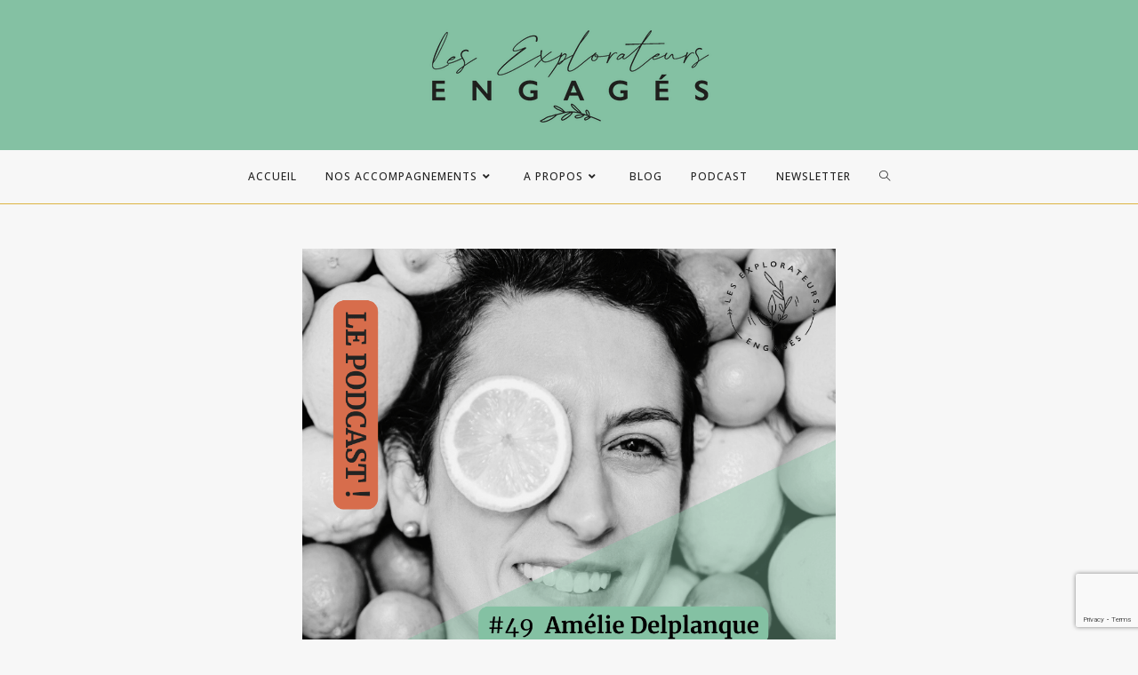

--- FILE ---
content_type: text/html; charset=UTF-8
request_url: https://lesexplorateursengages.com/podcast/49-energie-pour-son-business/
body_size: 36159
content:
<!DOCTYPE html>
<html class="html" lang="fr-FR" prefix="og: https://ogp.me/ns#">
<head>
	<meta charset="UTF-8">
	<link rel="profile" href="https://gmpg.org/xfn/11">
	  
	<link rel="pingback" href="https://lesexplorateursengages.com/xmlrpc.php">
<meta name="viewport" content="width=device-width, initial-scale=1">
<!-- Optimisation des moteurs de recherche par Rank Math - https://rankmath.com/ -->
<title>49 Amélie Delplanque – Avoir de l’énergie pour son business - Les Explorateurs Engagés</title>
<meta name="description" content="Amélie Delplanque, fondatrice de Nutri For Me, partage avec nous son parcours depuis son poste en commerce international jusqu’à la création de sa propre entreprise, où elle allie nutrition, estime de soi et conseils en image."/>
<meta name="robots" content="follow, index, max-snippet:-1, max-video-preview:-1, max-image-preview:large"/>
<link rel="canonical" href="https://lesexplorateursengages.com/podcast/49-energie-pour-son-business/" />
<meta property="og:locale" content="fr_FR" />
<meta property="og:type" content="article" />
<meta property="og:title" content="49 Amélie Delplanque – Avoir de l’énergie pour son business - Les Explorateurs Engagés" />
<meta property="og:description" content="Amélie Delplanque, fondatrice de Nutri For Me, partage avec nous son parcours depuis son poste en commerce international jusqu’à la création de sa propre entreprise, où elle allie nutrition, estime de soi et conseils en image." />
<meta property="og:url" content="https://lesexplorateursengages.com/podcast/49-energie-pour-son-business/" />
<meta property="og:site_name" content="Les Explorateurs Engagés" />
<meta property="article:publisher" content="https://www.facebook.com/lesexplorateursengages" />
<meta property="article:tag" content="entrepreneuriat" />
<meta property="article:tag" content="état d&#039;esprit" />
<meta property="article:section" content="Podcast" />
<meta property="og:updated_time" content="2024-07-15T22:32:03+02:00" />
<meta property="og:image" content="https://lesexplorateursengages.com/wp-content/uploads/2024/03/49-Amelie-Vignette-v2.png" />
<meta property="og:image:secure_url" content="https://lesexplorateursengages.com/wp-content/uploads/2024/03/49-Amelie-Vignette-v2.png" />
<meta property="og:image:width" content="1000" />
<meta property="og:image:height" content="1000" />
<meta property="og:image:alt" content="avoir de l&#039;énergie pour son business podcast les explorateurs engagés" />
<meta property="og:image:type" content="image/png" />
<meta property="article:published_time" content="2024-03-24T22:36:07+01:00" />
<meta property="article:modified_time" content="2024-07-15T22:32:03+02:00" />
<meta name="twitter:card" content="summary_large_image" />
<meta name="twitter:title" content="49 Amélie Delplanque – Avoir de l’énergie pour son business - Les Explorateurs Engagés" />
<meta name="twitter:description" content="Amélie Delplanque, fondatrice de Nutri For Me, partage avec nous son parcours depuis son poste en commerce international jusqu’à la création de sa propre entreprise, où elle allie nutrition, estime de soi et conseils en image." />
<meta name="twitter:image" content="https://lesexplorateursengages.com/wp-content/uploads/2024/03/49-Amelie-Vignette-v2.png" />
<meta name="twitter:label1" content="Écrit par" />
<meta name="twitter:data1" content="Caroline" />
<meta name="twitter:label2" content="Temps de lecture" />
<meta name="twitter:data2" content="Moins d’une minute" />
<script type="application/ld+json" class="rank-math-schema">{"@context":"https://schema.org","@graph":[{"@type":"Place","@id":"https://lesexplorateursengages.com/#place","address":{"@type":"PostalAddress","streetAddress":"679 avenue de la R\u00e9publique","addressLocality":"Lille","postalCode":"59800","addressCountry":"France"}},{"@type":"Organization","@id":"https://lesexplorateursengages.com/#organization","name":"Les Explorateurs Engag\u00e9s","url":"https://lesexplorateursengages.com","sameAs":["https://www.facebook.com/lesexplorateursengages"],"address":{"@type":"PostalAddress","streetAddress":"679 avenue de la R\u00e9publique","addressLocality":"Lille","postalCode":"59800","addressCountry":"France"},"logo":{"@type":"ImageObject","@id":"https://lesexplorateursengages.com/#logo","url":"https://lesexplorateursengages.com/wp-content/uploads/2020/11/cropped-RVB-Les-explorateurs-engage\u0301s-final-08.png","contentUrl":"https://lesexplorateursengages.com/wp-content/uploads/2020/11/cropped-RVB-Les-explorateurs-engage\u0301s-final-08.png","caption":"Les Explorateurs Engag\u00e9s","inLanguage":"fr-FR","width":"1600","height":"438"},"location":{"@id":"https://lesexplorateursengages.com/#place"}},{"@type":"WebSite","@id":"https://lesexplorateursengages.com/#website","url":"https://lesexplorateursengages.com","name":"Les Explorateurs Engag\u00e9s","publisher":{"@id":"https://lesexplorateursengages.com/#organization"},"inLanguage":"fr-FR"},{"@type":"ImageObject","@id":"https://lesexplorateursengages.com/wp-content/uploads/2024/03/49-Amelie-Vignette-v2.png","url":"https://lesexplorateursengages.com/wp-content/uploads/2024/03/49-Amelie-Vignette-v2.png","width":"1000","height":"1000","caption":"avoir de l'\u00e9nergie pour son business podcast les explorateurs engag\u00e9s","inLanguage":"fr-FR"},{"@type":"BreadcrumbList","@id":"https://lesexplorateursengages.com/podcast/49-energie-pour-son-business/#breadcrumb","itemListElement":[{"@type":"ListItem","position":"1","item":{"@id":"https://lesexplorateursengages.com","name":"Accueil"}},{"@type":"ListItem","position":"2","item":{"@id":"https://lesexplorateursengages.com/podcast/","name":"Podcast"}},{"@type":"ListItem","position":"3","item":{"@id":"https://lesexplorateursengages.com/podcast/49-energie-pour-son-business/","name":"49 Am\u00e9lie Delplanque \u2013 Avoir de l\u2019\u00e9nergie pour son business"}}]},{"@type":"WebPage","@id":"https://lesexplorateursengages.com/podcast/49-energie-pour-son-business/#webpage","url":"https://lesexplorateursengages.com/podcast/49-energie-pour-son-business/","name":"49 Am\u00e9lie Delplanque \u2013 Avoir de l\u2019\u00e9nergie pour son business - Les Explorateurs Engag\u00e9s","datePublished":"2024-03-24T22:36:07+01:00","dateModified":"2024-07-15T22:32:03+02:00","isPartOf":{"@id":"https://lesexplorateursengages.com/#website"},"primaryImageOfPage":{"@id":"https://lesexplorateursengages.com/wp-content/uploads/2024/03/49-Amelie-Vignette-v2.png"},"inLanguage":"fr-FR","breadcrumb":{"@id":"https://lesexplorateursengages.com/podcast/49-energie-pour-son-business/#breadcrumb"}},{"@type":"Person","@id":"https://lesexplorateursengages.com/podcast/49-energie-pour-son-business/#author","name":"Caroline","image":{"@type":"ImageObject","@id":"https://secure.gravatar.com/avatar/8a304974273f428dbd4941d68868a0304b26ec25e8ca5baea7e4c2bf6ec9cd9a?s=96&amp;d=mm&amp;r=g","url":"https://secure.gravatar.com/avatar/8a304974273f428dbd4941d68868a0304b26ec25e8ca5baea7e4c2bf6ec9cd9a?s=96&amp;d=mm&amp;r=g","caption":"Caroline","inLanguage":"fr-FR"},"worksFor":{"@id":"https://lesexplorateursengages.com/#organization"}},{"@type":"BlogPosting","headline":"49 Am\u00e9lie Delplanque \u2013 Avoir de l\u2019\u00e9nergie pour son business - Les Explorateurs Engag\u00e9s","keywords":"\u00e9nergie pour son business","datePublished":"2024-03-24T22:36:07+01:00","dateModified":"2024-07-15T22:32:03+02:00","articleSection":"Podcast","author":{"@id":"https://lesexplorateursengages.com/podcast/49-energie-pour-son-business/#author","name":"Caroline"},"publisher":{"@id":"https://lesexplorateursengages.com/#organization"},"description":"Am\u00e9lie Delplanque, fondatrice de Nutri For Me, partage avec nous son parcours depuis son poste en commerce international jusqu\u2019\u00e0 la cr\u00e9ation de sa propre entreprise, o\u00f9 elle allie nutrition, estime de soi et conseils en image.","name":"49 Am\u00e9lie Delplanque \u2013 Avoir de l\u2019\u00e9nergie pour son business - Les Explorateurs Engag\u00e9s","@id":"https://lesexplorateursengages.com/podcast/49-energie-pour-son-business/#richSnippet","isPartOf":{"@id":"https://lesexplorateursengages.com/podcast/49-energie-pour-son-business/#webpage"},"image":{"@id":"https://lesexplorateursengages.com/wp-content/uploads/2024/03/49-Amelie-Vignette-v2.png"},"inLanguage":"fr-FR","mainEntityOfPage":{"@id":"https://lesexplorateursengages.com/podcast/49-energie-pour-son-business/#webpage"}}]}</script>
<!-- /Extension Rank Math WordPress SEO -->

<link rel='dns-prefetch' href='//fonts.googleapis.com' />
<link rel='dns-prefetch' href='//use.fontawesome.com' />
<link rel="alternate" type="application/rss+xml" title="Les Explorateurs Engagés &raquo; Flux" href="https://lesexplorateursengages.com/feed/" />
<link rel="alternate" type="application/rss+xml" title="Les Explorateurs Engagés &raquo; Flux des commentaires" href="https://lesexplorateursengages.com/comments/feed/" />
<link rel="alternate" type="application/rss+xml" title="Les Explorateurs Engagés &raquo; 49 Amélie Delplanque – Avoir de l’énergie pour son business Flux des commentaires" href="https://lesexplorateursengages.com/podcast/49-energie-pour-son-business/feed/" />
<link rel="alternate" title="oEmbed (JSON)" type="application/json+oembed" href="https://lesexplorateursengages.com/wp-json/oembed/1.0/embed?url=https%3A%2F%2Flesexplorateursengages.com%2Fpodcast%2F49-energie-pour-son-business%2F" />
<link rel="alternate" title="oEmbed (XML)" type="text/xml+oembed" href="https://lesexplorateursengages.com/wp-json/oembed/1.0/embed?url=https%3A%2F%2Flesexplorateursengages.com%2Fpodcast%2F49-energie-pour-son-business%2F&#038;format=xml" />
<style id='wp-img-auto-sizes-contain-inline-css'>
img:is([sizes=auto i],[sizes^="auto," i]){contain-intrinsic-size:3000px 1500px}
/*# sourceURL=wp-img-auto-sizes-contain-inline-css */
</style>
<link rel='stylesheet' id='sbi_styles-css' href='https://lesexplorateursengages.com/wp-content/plugins/instagram-feed/css/sbi-styles.min.css?ver=484740.1' media='all' />
<style id='wp-emoji-styles-inline-css'>

	img.wp-smiley, img.emoji {
		display: inline !important;
		border: none !important;
		box-shadow: none !important;
		height: 1em !important;
		width: 1em !important;
		margin: 0 0.07em !important;
		vertical-align: -0.1em !important;
		background: none !important;
		padding: 0 !important;
	}
/*# sourceURL=wp-emoji-styles-inline-css */
</style>
<link rel='stylesheet' id='wp-block-library-css' href='https://lesexplorateursengages.com/wp-includes/css/dist/block-library/style.min.css?ver=484740' media='all' />
<style id='wp-block-button-inline-css'>
.wp-block-button__link{align-content:center;box-sizing:border-box;cursor:pointer;display:inline-block;height:100%;text-align:center;word-break:break-word}.wp-block-button__link.aligncenter{text-align:center}.wp-block-button__link.alignright{text-align:right}:where(.wp-block-button__link){border-radius:9999px;box-shadow:none;padding:calc(.667em + 2px) calc(1.333em + 2px);text-decoration:none}.wp-block-button[style*=text-decoration] .wp-block-button__link{text-decoration:inherit}.wp-block-buttons>.wp-block-button.has-custom-width{max-width:none}.wp-block-buttons>.wp-block-button.has-custom-width .wp-block-button__link{width:100%}.wp-block-buttons>.wp-block-button.has-custom-font-size .wp-block-button__link{font-size:inherit}.wp-block-buttons>.wp-block-button.wp-block-button__width-25{width:calc(25% - var(--wp--style--block-gap, .5em)*.75)}.wp-block-buttons>.wp-block-button.wp-block-button__width-50{width:calc(50% - var(--wp--style--block-gap, .5em)*.5)}.wp-block-buttons>.wp-block-button.wp-block-button__width-75{width:calc(75% - var(--wp--style--block-gap, .5em)*.25)}.wp-block-buttons>.wp-block-button.wp-block-button__width-100{flex-basis:100%;width:100%}.wp-block-buttons.is-vertical>.wp-block-button.wp-block-button__width-25{width:25%}.wp-block-buttons.is-vertical>.wp-block-button.wp-block-button__width-50{width:50%}.wp-block-buttons.is-vertical>.wp-block-button.wp-block-button__width-75{width:75%}.wp-block-button.is-style-squared,.wp-block-button__link.wp-block-button.is-style-squared{border-radius:0}.wp-block-button.no-border-radius,.wp-block-button__link.no-border-radius{border-radius:0!important}:root :where(.wp-block-button .wp-block-button__link.is-style-outline),:root :where(.wp-block-button.is-style-outline>.wp-block-button__link){border:2px solid;padding:.667em 1.333em}:root :where(.wp-block-button .wp-block-button__link.is-style-outline:not(.has-text-color)),:root :where(.wp-block-button.is-style-outline>.wp-block-button__link:not(.has-text-color)){color:currentColor}:root :where(.wp-block-button .wp-block-button__link.is-style-outline:not(.has-background)),:root :where(.wp-block-button.is-style-outline>.wp-block-button__link:not(.has-background)){background-color:initial;background-image:none}
/*# sourceURL=https://lesexplorateursengages.com/wp-includes/blocks/button/style.min.css */
</style>
<style id='wp-block-image-inline-css'>
.wp-block-image>a,.wp-block-image>figure>a{display:inline-block}.wp-block-image img{box-sizing:border-box;height:auto;max-width:100%;vertical-align:bottom}@media not (prefers-reduced-motion){.wp-block-image img.hide{visibility:hidden}.wp-block-image img.show{animation:show-content-image .4s}}.wp-block-image[style*=border-radius] img,.wp-block-image[style*=border-radius]>a{border-radius:inherit}.wp-block-image.has-custom-border img{box-sizing:border-box}.wp-block-image.aligncenter{text-align:center}.wp-block-image.alignfull>a,.wp-block-image.alignwide>a{width:100%}.wp-block-image.alignfull img,.wp-block-image.alignwide img{height:auto;width:100%}.wp-block-image .aligncenter,.wp-block-image .alignleft,.wp-block-image .alignright,.wp-block-image.aligncenter,.wp-block-image.alignleft,.wp-block-image.alignright{display:table}.wp-block-image .aligncenter>figcaption,.wp-block-image .alignleft>figcaption,.wp-block-image .alignright>figcaption,.wp-block-image.aligncenter>figcaption,.wp-block-image.alignleft>figcaption,.wp-block-image.alignright>figcaption{caption-side:bottom;display:table-caption}.wp-block-image .alignleft{float:left;margin:.5em 1em .5em 0}.wp-block-image .alignright{float:right;margin:.5em 0 .5em 1em}.wp-block-image .aligncenter{margin-left:auto;margin-right:auto}.wp-block-image :where(figcaption){margin-bottom:1em;margin-top:.5em}.wp-block-image.is-style-circle-mask img{border-radius:9999px}@supports ((-webkit-mask-image:none) or (mask-image:none)) or (-webkit-mask-image:none){.wp-block-image.is-style-circle-mask img{border-radius:0;-webkit-mask-image:url('data:image/svg+xml;utf8,<svg viewBox="0 0 100 100" xmlns="http://www.w3.org/2000/svg"><circle cx="50" cy="50" r="50"/></svg>');mask-image:url('data:image/svg+xml;utf8,<svg viewBox="0 0 100 100" xmlns="http://www.w3.org/2000/svg"><circle cx="50" cy="50" r="50"/></svg>');mask-mode:alpha;-webkit-mask-position:center;mask-position:center;-webkit-mask-repeat:no-repeat;mask-repeat:no-repeat;-webkit-mask-size:contain;mask-size:contain}}:root :where(.wp-block-image.is-style-rounded img,.wp-block-image .is-style-rounded img){border-radius:9999px}.wp-block-image figure{margin:0}.wp-lightbox-container{display:flex;flex-direction:column;position:relative}.wp-lightbox-container img{cursor:zoom-in}.wp-lightbox-container img:hover+button{opacity:1}.wp-lightbox-container button{align-items:center;backdrop-filter:blur(16px) saturate(180%);background-color:#5a5a5a40;border:none;border-radius:4px;cursor:zoom-in;display:flex;height:20px;justify-content:center;opacity:0;padding:0;position:absolute;right:16px;text-align:center;top:16px;width:20px;z-index:100}@media not (prefers-reduced-motion){.wp-lightbox-container button{transition:opacity .2s ease}}.wp-lightbox-container button:focus-visible{outline:3px auto #5a5a5a40;outline:3px auto -webkit-focus-ring-color;outline-offset:3px}.wp-lightbox-container button:hover{cursor:pointer;opacity:1}.wp-lightbox-container button:focus{opacity:1}.wp-lightbox-container button:focus,.wp-lightbox-container button:hover,.wp-lightbox-container button:not(:hover):not(:active):not(.has-background){background-color:#5a5a5a40;border:none}.wp-lightbox-overlay{box-sizing:border-box;cursor:zoom-out;height:100vh;left:0;overflow:hidden;position:fixed;top:0;visibility:hidden;width:100%;z-index:100000}.wp-lightbox-overlay .close-button{align-items:center;cursor:pointer;display:flex;justify-content:center;min-height:40px;min-width:40px;padding:0;position:absolute;right:calc(env(safe-area-inset-right) + 16px);top:calc(env(safe-area-inset-top) + 16px);z-index:5000000}.wp-lightbox-overlay .close-button:focus,.wp-lightbox-overlay .close-button:hover,.wp-lightbox-overlay .close-button:not(:hover):not(:active):not(.has-background){background:none;border:none}.wp-lightbox-overlay .lightbox-image-container{height:var(--wp--lightbox-container-height);left:50%;overflow:hidden;position:absolute;top:50%;transform:translate(-50%,-50%);transform-origin:top left;width:var(--wp--lightbox-container-width);z-index:9999999999}.wp-lightbox-overlay .wp-block-image{align-items:center;box-sizing:border-box;display:flex;height:100%;justify-content:center;margin:0;position:relative;transform-origin:0 0;width:100%;z-index:3000000}.wp-lightbox-overlay .wp-block-image img{height:var(--wp--lightbox-image-height);min-height:var(--wp--lightbox-image-height);min-width:var(--wp--lightbox-image-width);width:var(--wp--lightbox-image-width)}.wp-lightbox-overlay .wp-block-image figcaption{display:none}.wp-lightbox-overlay button{background:none;border:none}.wp-lightbox-overlay .scrim{background-color:#fff;height:100%;opacity:.9;position:absolute;width:100%;z-index:2000000}.wp-lightbox-overlay.active{visibility:visible}@media not (prefers-reduced-motion){.wp-lightbox-overlay.active{animation:turn-on-visibility .25s both}.wp-lightbox-overlay.active img{animation:turn-on-visibility .35s both}.wp-lightbox-overlay.show-closing-animation:not(.active){animation:turn-off-visibility .35s both}.wp-lightbox-overlay.show-closing-animation:not(.active) img{animation:turn-off-visibility .25s both}.wp-lightbox-overlay.zoom.active{animation:none;opacity:1;visibility:visible}.wp-lightbox-overlay.zoom.active .lightbox-image-container{animation:lightbox-zoom-in .4s}.wp-lightbox-overlay.zoom.active .lightbox-image-container img{animation:none}.wp-lightbox-overlay.zoom.active .scrim{animation:turn-on-visibility .4s forwards}.wp-lightbox-overlay.zoom.show-closing-animation:not(.active){animation:none}.wp-lightbox-overlay.zoom.show-closing-animation:not(.active) .lightbox-image-container{animation:lightbox-zoom-out .4s}.wp-lightbox-overlay.zoom.show-closing-animation:not(.active) .lightbox-image-container img{animation:none}.wp-lightbox-overlay.zoom.show-closing-animation:not(.active) .scrim{animation:turn-off-visibility .4s forwards}}@keyframes show-content-image{0%{visibility:hidden}99%{visibility:hidden}to{visibility:visible}}@keyframes turn-on-visibility{0%{opacity:0}to{opacity:1}}@keyframes turn-off-visibility{0%{opacity:1;visibility:visible}99%{opacity:0;visibility:visible}to{opacity:0;visibility:hidden}}@keyframes lightbox-zoom-in{0%{transform:translate(calc((-100vw + var(--wp--lightbox-scrollbar-width))/2 + var(--wp--lightbox-initial-left-position)),calc(-50vh + var(--wp--lightbox-initial-top-position))) scale(var(--wp--lightbox-scale))}to{transform:translate(-50%,-50%) scale(1)}}@keyframes lightbox-zoom-out{0%{transform:translate(-50%,-50%) scale(1);visibility:visible}99%{visibility:visible}to{transform:translate(calc((-100vw + var(--wp--lightbox-scrollbar-width))/2 + var(--wp--lightbox-initial-left-position)),calc(-50vh + var(--wp--lightbox-initial-top-position))) scale(var(--wp--lightbox-scale));visibility:hidden}}
/*# sourceURL=https://lesexplorateursengages.com/wp-includes/blocks/image/style.min.css */
</style>
<style id='wp-block-image-theme-inline-css'>
:root :where(.wp-block-image figcaption){color:#555;font-size:13px;text-align:center}.is-dark-theme :root :where(.wp-block-image figcaption){color:#ffffffa6}.wp-block-image{margin:0 0 1em}
/*# sourceURL=https://lesexplorateursengages.com/wp-includes/blocks/image/theme.min.css */
</style>
<style id='wp-block-latest-posts-inline-css'>
.wp-block-latest-posts{box-sizing:border-box}.wp-block-latest-posts.alignleft{margin-right:2em}.wp-block-latest-posts.alignright{margin-left:2em}.wp-block-latest-posts.wp-block-latest-posts__list{list-style:none}.wp-block-latest-posts.wp-block-latest-posts__list li{clear:both;overflow-wrap:break-word}.wp-block-latest-posts.is-grid{display:flex;flex-wrap:wrap}.wp-block-latest-posts.is-grid li{margin:0 1.25em 1.25em 0;width:100%}@media (min-width:600px){.wp-block-latest-posts.columns-2 li{width:calc(50% - .625em)}.wp-block-latest-posts.columns-2 li:nth-child(2n){margin-right:0}.wp-block-latest-posts.columns-3 li{width:calc(33.33333% - .83333em)}.wp-block-latest-posts.columns-3 li:nth-child(3n){margin-right:0}.wp-block-latest-posts.columns-4 li{width:calc(25% - .9375em)}.wp-block-latest-posts.columns-4 li:nth-child(4n){margin-right:0}.wp-block-latest-posts.columns-5 li{width:calc(20% - 1em)}.wp-block-latest-posts.columns-5 li:nth-child(5n){margin-right:0}.wp-block-latest-posts.columns-6 li{width:calc(16.66667% - 1.04167em)}.wp-block-latest-posts.columns-6 li:nth-child(6n){margin-right:0}}:root :where(.wp-block-latest-posts.is-grid){padding:0}:root :where(.wp-block-latest-posts.wp-block-latest-posts__list){padding-left:0}.wp-block-latest-posts__post-author,.wp-block-latest-posts__post-date{display:block;font-size:.8125em}.wp-block-latest-posts__post-excerpt,.wp-block-latest-posts__post-full-content{margin-bottom:1em;margin-top:.5em}.wp-block-latest-posts__featured-image a{display:inline-block}.wp-block-latest-posts__featured-image img{height:auto;max-width:100%;width:auto}.wp-block-latest-posts__featured-image.alignleft{float:left;margin-right:1em}.wp-block-latest-posts__featured-image.alignright{float:right;margin-left:1em}.wp-block-latest-posts__featured-image.aligncenter{margin-bottom:1em;text-align:center}
/*# sourceURL=https://lesexplorateursengages.com/wp-includes/blocks/latest-posts/style.min.css */
</style>
<style id='wp-block-buttons-inline-css'>
.wp-block-buttons{box-sizing:border-box}.wp-block-buttons.is-vertical{flex-direction:column}.wp-block-buttons.is-vertical>.wp-block-button:last-child{margin-bottom:0}.wp-block-buttons>.wp-block-button{display:inline-block;margin:0}.wp-block-buttons.is-content-justification-left{justify-content:flex-start}.wp-block-buttons.is-content-justification-left.is-vertical{align-items:flex-start}.wp-block-buttons.is-content-justification-center{justify-content:center}.wp-block-buttons.is-content-justification-center.is-vertical{align-items:center}.wp-block-buttons.is-content-justification-right{justify-content:flex-end}.wp-block-buttons.is-content-justification-right.is-vertical{align-items:flex-end}.wp-block-buttons.is-content-justification-space-between{justify-content:space-between}.wp-block-buttons.aligncenter{text-align:center}.wp-block-buttons:not(.is-content-justification-space-between,.is-content-justification-right,.is-content-justification-left,.is-content-justification-center) .wp-block-button.aligncenter{margin-left:auto;margin-right:auto;width:100%}.wp-block-buttons[style*=text-decoration] .wp-block-button,.wp-block-buttons[style*=text-decoration] .wp-block-button__link{text-decoration:inherit}.wp-block-buttons.has-custom-font-size .wp-block-button__link{font-size:inherit}.wp-block-buttons .wp-block-button__link{width:100%}.wp-block-button.aligncenter{text-align:center}
/*# sourceURL=https://lesexplorateursengages.com/wp-includes/blocks/buttons/style.min.css */
</style>
<style id='wp-block-columns-inline-css'>
.wp-block-columns{box-sizing:border-box;display:flex;flex-wrap:wrap!important}@media (min-width:782px){.wp-block-columns{flex-wrap:nowrap!important}}.wp-block-columns{align-items:normal!important}.wp-block-columns.are-vertically-aligned-top{align-items:flex-start}.wp-block-columns.are-vertically-aligned-center{align-items:center}.wp-block-columns.are-vertically-aligned-bottom{align-items:flex-end}@media (max-width:781px){.wp-block-columns:not(.is-not-stacked-on-mobile)>.wp-block-column{flex-basis:100%!important}}@media (min-width:782px){.wp-block-columns:not(.is-not-stacked-on-mobile)>.wp-block-column{flex-basis:0;flex-grow:1}.wp-block-columns:not(.is-not-stacked-on-mobile)>.wp-block-column[style*=flex-basis]{flex-grow:0}}.wp-block-columns.is-not-stacked-on-mobile{flex-wrap:nowrap!important}.wp-block-columns.is-not-stacked-on-mobile>.wp-block-column{flex-basis:0;flex-grow:1}.wp-block-columns.is-not-stacked-on-mobile>.wp-block-column[style*=flex-basis]{flex-grow:0}:where(.wp-block-columns){margin-bottom:1.75em}:where(.wp-block-columns.has-background){padding:1.25em 2.375em}.wp-block-column{flex-grow:1;min-width:0;overflow-wrap:break-word;word-break:break-word}.wp-block-column.is-vertically-aligned-top{align-self:flex-start}.wp-block-column.is-vertically-aligned-center{align-self:center}.wp-block-column.is-vertically-aligned-bottom{align-self:flex-end}.wp-block-column.is-vertically-aligned-stretch{align-self:stretch}.wp-block-column.is-vertically-aligned-bottom,.wp-block-column.is-vertically-aligned-center,.wp-block-column.is-vertically-aligned-top{width:100%}
/*# sourceURL=https://lesexplorateursengages.com/wp-includes/blocks/columns/style.min.css */
</style>
<style id='wp-block-paragraph-inline-css'>
.is-small-text{font-size:.875em}.is-regular-text{font-size:1em}.is-large-text{font-size:2.25em}.is-larger-text{font-size:3em}.has-drop-cap:not(:focus):first-letter{float:left;font-size:8.4em;font-style:normal;font-weight:100;line-height:.68;margin:.05em .1em 0 0;text-transform:uppercase}body.rtl .has-drop-cap:not(:focus):first-letter{float:none;margin-left:.1em}p.has-drop-cap.has-background{overflow:hidden}:root :where(p.has-background){padding:1.25em 2.375em}:where(p.has-text-color:not(.has-link-color)) a{color:inherit}p.has-text-align-left[style*="writing-mode:vertical-lr"],p.has-text-align-right[style*="writing-mode:vertical-rl"]{rotate:180deg}
/*# sourceURL=https://lesexplorateursengages.com/wp-includes/blocks/paragraph/style.min.css */
</style>
<style id='wp-block-social-links-inline-css'>
.wp-block-social-links{background:none;box-sizing:border-box;margin-left:0;padding-left:0;padding-right:0;text-indent:0}.wp-block-social-links .wp-social-link a,.wp-block-social-links .wp-social-link a:hover{border-bottom:0;box-shadow:none;text-decoration:none}.wp-block-social-links .wp-social-link svg{height:1em;width:1em}.wp-block-social-links .wp-social-link span:not(.screen-reader-text){font-size:.65em;margin-left:.5em;margin-right:.5em}.wp-block-social-links.has-small-icon-size{font-size:16px}.wp-block-social-links,.wp-block-social-links.has-normal-icon-size{font-size:24px}.wp-block-social-links.has-large-icon-size{font-size:36px}.wp-block-social-links.has-huge-icon-size{font-size:48px}.wp-block-social-links.aligncenter{display:flex;justify-content:center}.wp-block-social-links.alignright{justify-content:flex-end}.wp-block-social-link{border-radius:9999px;display:block}@media not (prefers-reduced-motion){.wp-block-social-link{transition:transform .1s ease}}.wp-block-social-link{height:auto}.wp-block-social-link a{align-items:center;display:flex;line-height:0}.wp-block-social-link:hover{transform:scale(1.1)}.wp-block-social-links .wp-block-social-link.wp-social-link{display:inline-block;margin:0;padding:0}.wp-block-social-links .wp-block-social-link.wp-social-link .wp-block-social-link-anchor,.wp-block-social-links .wp-block-social-link.wp-social-link .wp-block-social-link-anchor svg,.wp-block-social-links .wp-block-social-link.wp-social-link .wp-block-social-link-anchor:active,.wp-block-social-links .wp-block-social-link.wp-social-link .wp-block-social-link-anchor:hover,.wp-block-social-links .wp-block-social-link.wp-social-link .wp-block-social-link-anchor:visited{color:currentColor;fill:currentColor}:where(.wp-block-social-links:not(.is-style-logos-only)) .wp-social-link{background-color:#f0f0f0;color:#444}:where(.wp-block-social-links:not(.is-style-logos-only)) .wp-social-link-amazon{background-color:#f90;color:#fff}:where(.wp-block-social-links:not(.is-style-logos-only)) .wp-social-link-bandcamp{background-color:#1ea0c3;color:#fff}:where(.wp-block-social-links:not(.is-style-logos-only)) .wp-social-link-behance{background-color:#0757fe;color:#fff}:where(.wp-block-social-links:not(.is-style-logos-only)) .wp-social-link-bluesky{background-color:#0a7aff;color:#fff}:where(.wp-block-social-links:not(.is-style-logos-only)) .wp-social-link-codepen{background-color:#1e1f26;color:#fff}:where(.wp-block-social-links:not(.is-style-logos-only)) .wp-social-link-deviantart{background-color:#02e49b;color:#fff}:where(.wp-block-social-links:not(.is-style-logos-only)) .wp-social-link-discord{background-color:#5865f2;color:#fff}:where(.wp-block-social-links:not(.is-style-logos-only)) .wp-social-link-dribbble{background-color:#e94c89;color:#fff}:where(.wp-block-social-links:not(.is-style-logos-only)) .wp-social-link-dropbox{background-color:#4280ff;color:#fff}:where(.wp-block-social-links:not(.is-style-logos-only)) .wp-social-link-etsy{background-color:#f45800;color:#fff}:where(.wp-block-social-links:not(.is-style-logos-only)) .wp-social-link-facebook{background-color:#0866ff;color:#fff}:where(.wp-block-social-links:not(.is-style-logos-only)) .wp-social-link-fivehundredpx{background-color:#000;color:#fff}:where(.wp-block-social-links:not(.is-style-logos-only)) .wp-social-link-flickr{background-color:#0461dd;color:#fff}:where(.wp-block-social-links:not(.is-style-logos-only)) .wp-social-link-foursquare{background-color:#e65678;color:#fff}:where(.wp-block-social-links:not(.is-style-logos-only)) .wp-social-link-github{background-color:#24292d;color:#fff}:where(.wp-block-social-links:not(.is-style-logos-only)) .wp-social-link-goodreads{background-color:#eceadd;color:#382110}:where(.wp-block-social-links:not(.is-style-logos-only)) .wp-social-link-google{background-color:#ea4434;color:#fff}:where(.wp-block-social-links:not(.is-style-logos-only)) .wp-social-link-gravatar{background-color:#1d4fc4;color:#fff}:where(.wp-block-social-links:not(.is-style-logos-only)) .wp-social-link-instagram{background-color:#f00075;color:#fff}:where(.wp-block-social-links:not(.is-style-logos-only)) .wp-social-link-lastfm{background-color:#e21b24;color:#fff}:where(.wp-block-social-links:not(.is-style-logos-only)) .wp-social-link-linkedin{background-color:#0d66c2;color:#fff}:where(.wp-block-social-links:not(.is-style-logos-only)) .wp-social-link-mastodon{background-color:#3288d4;color:#fff}:where(.wp-block-social-links:not(.is-style-logos-only)) .wp-social-link-medium{background-color:#000;color:#fff}:where(.wp-block-social-links:not(.is-style-logos-only)) .wp-social-link-meetup{background-color:#f6405f;color:#fff}:where(.wp-block-social-links:not(.is-style-logos-only)) .wp-social-link-patreon{background-color:#000;color:#fff}:where(.wp-block-social-links:not(.is-style-logos-only)) .wp-social-link-pinterest{background-color:#e60122;color:#fff}:where(.wp-block-social-links:not(.is-style-logos-only)) .wp-social-link-pocket{background-color:#ef4155;color:#fff}:where(.wp-block-social-links:not(.is-style-logos-only)) .wp-social-link-reddit{background-color:#ff4500;color:#fff}:where(.wp-block-social-links:not(.is-style-logos-only)) .wp-social-link-skype{background-color:#0478d7;color:#fff}:where(.wp-block-social-links:not(.is-style-logos-only)) .wp-social-link-snapchat{background-color:#fefc00;color:#fff;stroke:#000}:where(.wp-block-social-links:not(.is-style-logos-only)) .wp-social-link-soundcloud{background-color:#ff5600;color:#fff}:where(.wp-block-social-links:not(.is-style-logos-only)) .wp-social-link-spotify{background-color:#1bd760;color:#fff}:where(.wp-block-social-links:not(.is-style-logos-only)) .wp-social-link-telegram{background-color:#2aabee;color:#fff}:where(.wp-block-social-links:not(.is-style-logos-only)) .wp-social-link-threads{background-color:#000;color:#fff}:where(.wp-block-social-links:not(.is-style-logos-only)) .wp-social-link-tiktok{background-color:#000;color:#fff}:where(.wp-block-social-links:not(.is-style-logos-only)) .wp-social-link-tumblr{background-color:#011835;color:#fff}:where(.wp-block-social-links:not(.is-style-logos-only)) .wp-social-link-twitch{background-color:#6440a4;color:#fff}:where(.wp-block-social-links:not(.is-style-logos-only)) .wp-social-link-twitter{background-color:#1da1f2;color:#fff}:where(.wp-block-social-links:not(.is-style-logos-only)) .wp-social-link-vimeo{background-color:#1eb7ea;color:#fff}:where(.wp-block-social-links:not(.is-style-logos-only)) .wp-social-link-vk{background-color:#4680c2;color:#fff}:where(.wp-block-social-links:not(.is-style-logos-only)) .wp-social-link-wordpress{background-color:#3499cd;color:#fff}:where(.wp-block-social-links:not(.is-style-logos-only)) .wp-social-link-whatsapp{background-color:#25d366;color:#fff}:where(.wp-block-social-links:not(.is-style-logos-only)) .wp-social-link-x{background-color:#000;color:#fff}:where(.wp-block-social-links:not(.is-style-logos-only)) .wp-social-link-yelp{background-color:#d32422;color:#fff}:where(.wp-block-social-links:not(.is-style-logos-only)) .wp-social-link-youtube{background-color:red;color:#fff}:where(.wp-block-social-links.is-style-logos-only) .wp-social-link{background:none}:where(.wp-block-social-links.is-style-logos-only) .wp-social-link svg{height:1.25em;width:1.25em}:where(.wp-block-social-links.is-style-logos-only) .wp-social-link-amazon{color:#f90}:where(.wp-block-social-links.is-style-logos-only) .wp-social-link-bandcamp{color:#1ea0c3}:where(.wp-block-social-links.is-style-logos-only) .wp-social-link-behance{color:#0757fe}:where(.wp-block-social-links.is-style-logos-only) .wp-social-link-bluesky{color:#0a7aff}:where(.wp-block-social-links.is-style-logos-only) .wp-social-link-codepen{color:#1e1f26}:where(.wp-block-social-links.is-style-logos-only) .wp-social-link-deviantart{color:#02e49b}:where(.wp-block-social-links.is-style-logos-only) .wp-social-link-discord{color:#5865f2}:where(.wp-block-social-links.is-style-logos-only) .wp-social-link-dribbble{color:#e94c89}:where(.wp-block-social-links.is-style-logos-only) .wp-social-link-dropbox{color:#4280ff}:where(.wp-block-social-links.is-style-logos-only) .wp-social-link-etsy{color:#f45800}:where(.wp-block-social-links.is-style-logos-only) .wp-social-link-facebook{color:#0866ff}:where(.wp-block-social-links.is-style-logos-only) .wp-social-link-fivehundredpx{color:#000}:where(.wp-block-social-links.is-style-logos-only) .wp-social-link-flickr{color:#0461dd}:where(.wp-block-social-links.is-style-logos-only) .wp-social-link-foursquare{color:#e65678}:where(.wp-block-social-links.is-style-logos-only) .wp-social-link-github{color:#24292d}:where(.wp-block-social-links.is-style-logos-only) .wp-social-link-goodreads{color:#382110}:where(.wp-block-social-links.is-style-logos-only) .wp-social-link-google{color:#ea4434}:where(.wp-block-social-links.is-style-logos-only) .wp-social-link-gravatar{color:#1d4fc4}:where(.wp-block-social-links.is-style-logos-only) .wp-social-link-instagram{color:#f00075}:where(.wp-block-social-links.is-style-logos-only) .wp-social-link-lastfm{color:#e21b24}:where(.wp-block-social-links.is-style-logos-only) .wp-social-link-linkedin{color:#0d66c2}:where(.wp-block-social-links.is-style-logos-only) .wp-social-link-mastodon{color:#3288d4}:where(.wp-block-social-links.is-style-logos-only) .wp-social-link-medium{color:#000}:where(.wp-block-social-links.is-style-logos-only) .wp-social-link-meetup{color:#f6405f}:where(.wp-block-social-links.is-style-logos-only) .wp-social-link-patreon{color:#000}:where(.wp-block-social-links.is-style-logos-only) .wp-social-link-pinterest{color:#e60122}:where(.wp-block-social-links.is-style-logos-only) .wp-social-link-pocket{color:#ef4155}:where(.wp-block-social-links.is-style-logos-only) .wp-social-link-reddit{color:#ff4500}:where(.wp-block-social-links.is-style-logos-only) .wp-social-link-skype{color:#0478d7}:where(.wp-block-social-links.is-style-logos-only) .wp-social-link-snapchat{color:#fff;stroke:#000}:where(.wp-block-social-links.is-style-logos-only) .wp-social-link-soundcloud{color:#ff5600}:where(.wp-block-social-links.is-style-logos-only) .wp-social-link-spotify{color:#1bd760}:where(.wp-block-social-links.is-style-logos-only) .wp-social-link-telegram{color:#2aabee}:where(.wp-block-social-links.is-style-logos-only) .wp-social-link-threads{color:#000}:where(.wp-block-social-links.is-style-logos-only) .wp-social-link-tiktok{color:#000}:where(.wp-block-social-links.is-style-logos-only) .wp-social-link-tumblr{color:#011835}:where(.wp-block-social-links.is-style-logos-only) .wp-social-link-twitch{color:#6440a4}:where(.wp-block-social-links.is-style-logos-only) .wp-social-link-twitter{color:#1da1f2}:where(.wp-block-social-links.is-style-logos-only) .wp-social-link-vimeo{color:#1eb7ea}:where(.wp-block-social-links.is-style-logos-only) .wp-social-link-vk{color:#4680c2}:where(.wp-block-social-links.is-style-logos-only) .wp-social-link-whatsapp{color:#25d366}:where(.wp-block-social-links.is-style-logos-only) .wp-social-link-wordpress{color:#3499cd}:where(.wp-block-social-links.is-style-logos-only) .wp-social-link-x{color:#000}:where(.wp-block-social-links.is-style-logos-only) .wp-social-link-yelp{color:#d32422}:where(.wp-block-social-links.is-style-logos-only) .wp-social-link-youtube{color:red}.wp-block-social-links.is-style-pill-shape .wp-social-link{width:auto}:root :where(.wp-block-social-links .wp-social-link a){padding:.25em}:root :where(.wp-block-social-links.is-style-logos-only .wp-social-link a){padding:0}:root :where(.wp-block-social-links.is-style-pill-shape .wp-social-link a){padding-left:.6666666667em;padding-right:.6666666667em}.wp-block-social-links:not(.has-icon-color):not(.has-icon-background-color) .wp-social-link-snapchat .wp-block-social-link-label{color:#000}
/*# sourceURL=https://lesexplorateursengages.com/wp-includes/blocks/social-links/style.min.css */
</style>
<style id='wp-block-spacer-inline-css'>
.wp-block-spacer{clear:both}
/*# sourceURL=https://lesexplorateursengages.com/wp-includes/blocks/spacer/style.min.css */
</style>
<link rel='stylesheet' id='coblocks-frontend-css' href='https://lesexplorateursengages.com/wp-content/plugins/coblocks/dist/style-coblocks-1.css?ver=3.1.16' media='all' />
<style id='global-styles-inline-css'>
:root{--wp--preset--aspect-ratio--square: 1;--wp--preset--aspect-ratio--4-3: 4/3;--wp--preset--aspect-ratio--3-4: 3/4;--wp--preset--aspect-ratio--3-2: 3/2;--wp--preset--aspect-ratio--2-3: 2/3;--wp--preset--aspect-ratio--16-9: 16/9;--wp--preset--aspect-ratio--9-16: 9/16;--wp--preset--color--black: #000000;--wp--preset--color--cyan-bluish-gray: #abb8c3;--wp--preset--color--white: #ffffff;--wp--preset--color--pale-pink: #f78da7;--wp--preset--color--vivid-red: #cf2e2e;--wp--preset--color--luminous-vivid-orange: #ff6900;--wp--preset--color--luminous-vivid-amber: #fcb900;--wp--preset--color--light-green-cyan: #7bdcb5;--wp--preset--color--vivid-green-cyan: #00d084;--wp--preset--color--pale-cyan-blue: #8ed1fc;--wp--preset--color--vivid-cyan-blue: #0693e3;--wp--preset--color--vivid-purple: #9b51e0;--wp--preset--gradient--vivid-cyan-blue-to-vivid-purple: linear-gradient(135deg,rgb(6,147,227) 0%,rgb(155,81,224) 100%);--wp--preset--gradient--light-green-cyan-to-vivid-green-cyan: linear-gradient(135deg,rgb(122,220,180) 0%,rgb(0,208,130) 100%);--wp--preset--gradient--luminous-vivid-amber-to-luminous-vivid-orange: linear-gradient(135deg,rgb(252,185,0) 0%,rgb(255,105,0) 100%);--wp--preset--gradient--luminous-vivid-orange-to-vivid-red: linear-gradient(135deg,rgb(255,105,0) 0%,rgb(207,46,46) 100%);--wp--preset--gradient--very-light-gray-to-cyan-bluish-gray: linear-gradient(135deg,rgb(238,238,238) 0%,rgb(169,184,195) 100%);--wp--preset--gradient--cool-to-warm-spectrum: linear-gradient(135deg,rgb(74,234,220) 0%,rgb(151,120,209) 20%,rgb(207,42,186) 40%,rgb(238,44,130) 60%,rgb(251,105,98) 80%,rgb(254,248,76) 100%);--wp--preset--gradient--blush-light-purple: linear-gradient(135deg,rgb(255,206,236) 0%,rgb(152,150,240) 100%);--wp--preset--gradient--blush-bordeaux: linear-gradient(135deg,rgb(254,205,165) 0%,rgb(254,45,45) 50%,rgb(107,0,62) 100%);--wp--preset--gradient--luminous-dusk: linear-gradient(135deg,rgb(255,203,112) 0%,rgb(199,81,192) 50%,rgb(65,88,208) 100%);--wp--preset--gradient--pale-ocean: linear-gradient(135deg,rgb(255,245,203) 0%,rgb(182,227,212) 50%,rgb(51,167,181) 100%);--wp--preset--gradient--electric-grass: linear-gradient(135deg,rgb(202,248,128) 0%,rgb(113,206,126) 100%);--wp--preset--gradient--midnight: linear-gradient(135deg,rgb(2,3,129) 0%,rgb(40,116,252) 100%);--wp--preset--font-size--small: 13px;--wp--preset--font-size--medium: 20px;--wp--preset--font-size--large: 36px;--wp--preset--font-size--x-large: 42px;--wp--preset--spacing--20: 0.44rem;--wp--preset--spacing--30: 0.67rem;--wp--preset--spacing--40: 1rem;--wp--preset--spacing--50: 1.5rem;--wp--preset--spacing--60: 2.25rem;--wp--preset--spacing--70: 3.38rem;--wp--preset--spacing--80: 5.06rem;--wp--preset--shadow--natural: 6px 6px 9px rgba(0, 0, 0, 0.2);--wp--preset--shadow--deep: 12px 12px 50px rgba(0, 0, 0, 0.4);--wp--preset--shadow--sharp: 6px 6px 0px rgba(0, 0, 0, 0.2);--wp--preset--shadow--outlined: 6px 6px 0px -3px rgb(255, 255, 255), 6px 6px rgb(0, 0, 0);--wp--preset--shadow--crisp: 6px 6px 0px rgb(0, 0, 0);}:where(.is-layout-flex){gap: 0.5em;}:where(.is-layout-grid){gap: 0.5em;}body .is-layout-flex{display: flex;}.is-layout-flex{flex-wrap: wrap;align-items: center;}.is-layout-flex > :is(*, div){margin: 0;}body .is-layout-grid{display: grid;}.is-layout-grid > :is(*, div){margin: 0;}:where(.wp-block-columns.is-layout-flex){gap: 2em;}:where(.wp-block-columns.is-layout-grid){gap: 2em;}:where(.wp-block-post-template.is-layout-flex){gap: 1.25em;}:where(.wp-block-post-template.is-layout-grid){gap: 1.25em;}.has-black-color{color: var(--wp--preset--color--black) !important;}.has-cyan-bluish-gray-color{color: var(--wp--preset--color--cyan-bluish-gray) !important;}.has-white-color{color: var(--wp--preset--color--white) !important;}.has-pale-pink-color{color: var(--wp--preset--color--pale-pink) !important;}.has-vivid-red-color{color: var(--wp--preset--color--vivid-red) !important;}.has-luminous-vivid-orange-color{color: var(--wp--preset--color--luminous-vivid-orange) !important;}.has-luminous-vivid-amber-color{color: var(--wp--preset--color--luminous-vivid-amber) !important;}.has-light-green-cyan-color{color: var(--wp--preset--color--light-green-cyan) !important;}.has-vivid-green-cyan-color{color: var(--wp--preset--color--vivid-green-cyan) !important;}.has-pale-cyan-blue-color{color: var(--wp--preset--color--pale-cyan-blue) !important;}.has-vivid-cyan-blue-color{color: var(--wp--preset--color--vivid-cyan-blue) !important;}.has-vivid-purple-color{color: var(--wp--preset--color--vivid-purple) !important;}.has-black-background-color{background-color: var(--wp--preset--color--black) !important;}.has-cyan-bluish-gray-background-color{background-color: var(--wp--preset--color--cyan-bluish-gray) !important;}.has-white-background-color{background-color: var(--wp--preset--color--white) !important;}.has-pale-pink-background-color{background-color: var(--wp--preset--color--pale-pink) !important;}.has-vivid-red-background-color{background-color: var(--wp--preset--color--vivid-red) !important;}.has-luminous-vivid-orange-background-color{background-color: var(--wp--preset--color--luminous-vivid-orange) !important;}.has-luminous-vivid-amber-background-color{background-color: var(--wp--preset--color--luminous-vivid-amber) !important;}.has-light-green-cyan-background-color{background-color: var(--wp--preset--color--light-green-cyan) !important;}.has-vivid-green-cyan-background-color{background-color: var(--wp--preset--color--vivid-green-cyan) !important;}.has-pale-cyan-blue-background-color{background-color: var(--wp--preset--color--pale-cyan-blue) !important;}.has-vivid-cyan-blue-background-color{background-color: var(--wp--preset--color--vivid-cyan-blue) !important;}.has-vivid-purple-background-color{background-color: var(--wp--preset--color--vivid-purple) !important;}.has-black-border-color{border-color: var(--wp--preset--color--black) !important;}.has-cyan-bluish-gray-border-color{border-color: var(--wp--preset--color--cyan-bluish-gray) !important;}.has-white-border-color{border-color: var(--wp--preset--color--white) !important;}.has-pale-pink-border-color{border-color: var(--wp--preset--color--pale-pink) !important;}.has-vivid-red-border-color{border-color: var(--wp--preset--color--vivid-red) !important;}.has-luminous-vivid-orange-border-color{border-color: var(--wp--preset--color--luminous-vivid-orange) !important;}.has-luminous-vivid-amber-border-color{border-color: var(--wp--preset--color--luminous-vivid-amber) !important;}.has-light-green-cyan-border-color{border-color: var(--wp--preset--color--light-green-cyan) !important;}.has-vivid-green-cyan-border-color{border-color: var(--wp--preset--color--vivid-green-cyan) !important;}.has-pale-cyan-blue-border-color{border-color: var(--wp--preset--color--pale-cyan-blue) !important;}.has-vivid-cyan-blue-border-color{border-color: var(--wp--preset--color--vivid-cyan-blue) !important;}.has-vivid-purple-border-color{border-color: var(--wp--preset--color--vivid-purple) !important;}.has-vivid-cyan-blue-to-vivid-purple-gradient-background{background: var(--wp--preset--gradient--vivid-cyan-blue-to-vivid-purple) !important;}.has-light-green-cyan-to-vivid-green-cyan-gradient-background{background: var(--wp--preset--gradient--light-green-cyan-to-vivid-green-cyan) !important;}.has-luminous-vivid-amber-to-luminous-vivid-orange-gradient-background{background: var(--wp--preset--gradient--luminous-vivid-amber-to-luminous-vivid-orange) !important;}.has-luminous-vivid-orange-to-vivid-red-gradient-background{background: var(--wp--preset--gradient--luminous-vivid-orange-to-vivid-red) !important;}.has-very-light-gray-to-cyan-bluish-gray-gradient-background{background: var(--wp--preset--gradient--very-light-gray-to-cyan-bluish-gray) !important;}.has-cool-to-warm-spectrum-gradient-background{background: var(--wp--preset--gradient--cool-to-warm-spectrum) !important;}.has-blush-light-purple-gradient-background{background: var(--wp--preset--gradient--blush-light-purple) !important;}.has-blush-bordeaux-gradient-background{background: var(--wp--preset--gradient--blush-bordeaux) !important;}.has-luminous-dusk-gradient-background{background: var(--wp--preset--gradient--luminous-dusk) !important;}.has-pale-ocean-gradient-background{background: var(--wp--preset--gradient--pale-ocean) !important;}.has-electric-grass-gradient-background{background: var(--wp--preset--gradient--electric-grass) !important;}.has-midnight-gradient-background{background: var(--wp--preset--gradient--midnight) !important;}.has-small-font-size{font-size: var(--wp--preset--font-size--small) !important;}.has-medium-font-size{font-size: var(--wp--preset--font-size--medium) !important;}.has-large-font-size{font-size: var(--wp--preset--font-size--large) !important;}.has-x-large-font-size{font-size: var(--wp--preset--font-size--x-large) !important;}
:where(.wp-block-columns.is-layout-flex){gap: 2em;}:where(.wp-block-columns.is-layout-grid){gap: 2em;}
/*# sourceURL=global-styles-inline-css */
</style>
<style id='core-block-supports-inline-css'>
.wp-container-core-buttons-is-layout-499968f5{justify-content:center;}.wp-container-core-columns-is-layout-9d6595d7{flex-wrap:nowrap;}
/*# sourceURL=core-block-supports-inline-css */
</style>
<style id='core-block-supports-duotone-inline-css'>
.wp-duotone-rgb000-rgb3524635-3.wp-block-image img, .wp-duotone-rgb000-rgb3524635-3.wp-block-image .components-placeholder{filter:url(#wp-duotone-rgb000-rgb3524635-3);}
/*# sourceURL=core-block-supports-duotone-inline-css */
</style>

<style id='classic-theme-styles-inline-css'>
/*! This file is auto-generated */
.wp-block-button__link{color:#fff;background-color:#32373c;border-radius:9999px;box-shadow:none;text-decoration:none;padding:calc(.667em + 2px) calc(1.333em + 2px);font-size:1.125em}.wp-block-file__button{background:#32373c;color:#fff;text-decoration:none}
/*# sourceURL=/wp-includes/css/classic-themes.min.css */
</style>
<link rel='stylesheet' id='coblocks-extensions-css' href='https://lesexplorateursengages.com/wp-content/plugins/coblocks/dist/style-coblocks-extensions.css?ver=3.1.16' media='all' />
<link rel='stylesheet' id='coblocks-animation-css' href='https://lesexplorateursengages.com/wp-content/plugins/coblocks/dist/style-coblocks-animation.css?ver=2677611078ee87eb3b1c' media='all' />
<link rel='stylesheet' id='wp-components-css' href='https://lesexplorateursengages.com/wp-includes/css/dist/components/style.min.css?ver=484740' media='all' />
<link rel='stylesheet' id='wp-preferences-css' href='https://lesexplorateursengages.com/wp-includes/css/dist/preferences/style.min.css?ver=484740' media='all' />
<link rel='stylesheet' id='wp-block-editor-css' href='https://lesexplorateursengages.com/wp-includes/css/dist/block-editor/style.min.css?ver=484740' media='all' />
<link rel='stylesheet' id='popup-maker-block-library-style-css' href='https://lesexplorateursengages.com/wp-content/plugins/popup-maker/dist/packages/block-library-style.css?ver=dbea705cfafe089d65f1' media='all' />
<style id='font-awesome-svg-styles-default-inline-css'>
.svg-inline--fa {
  display: inline-block;
  height: 1em;
  overflow: visible;
  vertical-align: -.125em;
}
/*# sourceURL=font-awesome-svg-styles-default-inline-css */
</style>
<link rel='stylesheet' id='font-awesome-svg-styles-css' href='https://lesexplorateursengages.com/wp-content/uploads/font-awesome/v5.15.4/css/svg-with-js.css' media='all' />
<style id='font-awesome-svg-styles-inline-css'>
   .wp-block-font-awesome-icon svg::before,
   .wp-rich-text-font-awesome-icon svg::before {content: unset;}
/*# sourceURL=font-awesome-svg-styles-inline-css */
</style>
<link rel='stylesheet' id='contact-form-7-css' href='https://lesexplorateursengages.com/wp-content/plugins/contact-form-7/includes/css/styles.css?ver=6.1.2' media='all' />
<link rel='stylesheet' id='cookie-law-info-css' href='https://lesexplorateursengages.com/wp-content/plugins/cookie-law-info/legacy/public/css/cookie-law-info-public.css?ver=3.3.5' media='all' />
<link rel='stylesheet' id='cookie-law-info-gdpr-css' href='https://lesexplorateursengages.com/wp-content/plugins/cookie-law-info/legacy/public/css/cookie-law-info-gdpr.css?ver=3.3.5' media='all' />
<link rel='stylesheet' id='godaddy-styles-css' href='https://lesexplorateursengages.com/wp-content/plugins/coblocks/includes/Dependencies/GoDaddy/Styles/build/latest.css?ver=2.0.2' media='all' />
<link rel='stylesheet' id='pojo-a11y-css' href='https://lesexplorateursengages.com/wp-content/plugins/pojo-accessibility/modules/legacy/assets/css/style.min.css?ver=1.0.0' media='all' />
<link rel='stylesheet' id='uagb-block-css-css' href='https://lesexplorateursengages.com/wp-content/uploads/uag-plugin/custom-style-blocks.css?ver=2.19.14' media='all' />
<link rel='stylesheet' id='oceanwp-style-css' href='https://lesexplorateursengages.com/wp-content/themes/oceanwp/assets/css/style.min.css?ver=1.0' media='all' />
<link rel='stylesheet' id='child-style-css' href='https://lesexplorateursengages.com/wp-content/themes/oceanwp-child-theme-master/style.css?ver=484740' media='all' />
<link rel='stylesheet' id='font-awesome-css' href='https://lesexplorateursengages.com/wp-content/themes/oceanwp/assets/fonts/fontawesome/css/all.min.css?ver=6.7.2' media='all' />
<link rel='stylesheet' id='simple-line-icons-css' href='https://lesexplorateursengages.com/wp-content/themes/oceanwp/assets/css/third/simple-line-icons.min.css?ver=2.4.0' media='all' />
<link crossorigin="anonymous" rel='stylesheet' id='oceanwp-google-font-open-sans-css' href='//fonts.googleapis.com/css?family=Open+Sans%3A100%2C200%2C300%2C400%2C500%2C600%2C700%2C800%2C900%2C100i%2C200i%2C300i%2C400i%2C500i%2C600i%2C700i%2C800i%2C900i&#038;subset=latin&#038;display=swap&#038;ver=484740' media='all' />
<link crossorigin="anonymous" rel='stylesheet' id='oceanwp-google-font-amatic-sc-css' href='//fonts.googleapis.com/css?family=Amatic+SC%3A100%2C200%2C300%2C400%2C500%2C600%2C700%2C800%2C900%2C100i%2C200i%2C300i%2C400i%2C500i%2C600i%2C700i%2C800i%2C900i&#038;subset=latin&#038;display=swap&#038;ver=484740' media='all' />
<link crossorigin="anonymous" rel='stylesheet' id='font-awesome-official-css' href='https://use.fontawesome.com/releases/v5.15.4/css/all.css' media='all' integrity="sha384-DyZ88mC6Up2uqS4h/KRgHuoeGwBcD4Ng9SiP4dIRy0EXTlnuz47vAwmeGwVChigm" crossorigin="anonymous" />
<style id='wp-block-quote-inline-css'>
.wp-block-quote{box-sizing:border-box;overflow-wrap:break-word}.wp-block-quote.is-large:where(:not(.is-style-plain)),.wp-block-quote.is-style-large:where(:not(.is-style-plain)){margin-bottom:1em;padding:0 1em}.wp-block-quote.is-large:where(:not(.is-style-plain)) p,.wp-block-quote.is-style-large:where(:not(.is-style-plain)) p{font-size:1.5em;font-style:italic;line-height:1.6}.wp-block-quote.is-large:where(:not(.is-style-plain)) cite,.wp-block-quote.is-large:where(:not(.is-style-plain)) footer,.wp-block-quote.is-style-large:where(:not(.is-style-plain)) cite,.wp-block-quote.is-style-large:where(:not(.is-style-plain)) footer{font-size:1.125em;text-align:right}.wp-block-quote>cite{display:block}
/*# sourceURL=https://lesexplorateursengages.com/wp-includes/blocks/quote/style.min.css */
</style>
<style id='wp-block-quote-theme-inline-css'>
.wp-block-quote{border-left:.25em solid;margin:0 0 1.75em;padding-left:1em}.wp-block-quote cite,.wp-block-quote footer{color:currentColor;font-size:.8125em;font-style:normal;position:relative}.wp-block-quote:where(.has-text-align-right){border-left:none;border-right:.25em solid;padding-left:0;padding-right:1em}.wp-block-quote:where(.has-text-align-center){border:none;padding-left:0}.wp-block-quote.is-large,.wp-block-quote.is-style-large,.wp-block-quote:where(.is-style-plain){border:none}
/*# sourceURL=https://lesexplorateursengages.com/wp-includes/blocks/quote/theme.min.css */
</style>
<link rel='stylesheet' id='popup-maker-site-css' href='//lesexplorateursengages.com/wp-content/uploads/pum/pum-site-styles.css?generated=1742420025&#038;ver=1.21.4' media='all' />
<link rel='stylesheet' id='kadence-blocks-spacer-css' href='https://lesexplorateursengages.com/wp-content/plugins/kadence-blocks/dist/style-blocks-spacer.css?ver=3.5.22' media='all' />
<style id='kadence-blocks-global-variables-inline-css'>
:root {--global-kb-font-size-sm:clamp(0.8rem, 0.73rem + 0.217vw, 0.9rem);--global-kb-font-size-md:clamp(1.1rem, 0.995rem + 0.326vw, 1.25rem);--global-kb-font-size-lg:clamp(1.75rem, 1.576rem + 0.543vw, 2rem);--global-kb-font-size-xl:clamp(2.25rem, 1.728rem + 1.63vw, 3rem);--global-kb-font-size-xxl:clamp(2.5rem, 1.456rem + 3.26vw, 4rem);--global-kb-font-size-xxxl:clamp(2.75rem, 0.489rem + 7.065vw, 6rem);}:root {--global-palette1: #3182CE;--global-palette2: #2B6CB0;--global-palette3: #1A202C;--global-palette4: #2D3748;--global-palette5: #4A5568;--global-palette6: #718096;--global-palette7: #EDF2F7;--global-palette8: #F7FAFC;--global-palette9: #ffffff;}
/*# sourceURL=kadence-blocks-global-variables-inline-css */
</style>
<style id='kadence_blocks_css-inline-css'>
.wp-block-kadence-spacer.kt-block-spacer-684549_ed2b86-95 .kt-divider-stripe{height:10px;width:80%;}
/*# sourceURL=kadence_blocks_css-inline-css */
</style>
<link rel='stylesheet' id='oe-widgets-style-css' href='https://lesexplorateursengages.com/wp-content/plugins/ocean-extra/assets/css/widgets.css?ver=484740' media='all' />
<link crossorigin="anonymous" rel='stylesheet' id='font-awesome-official-v4shim-css' href='https://use.fontawesome.com/releases/v5.15.4/css/v4-shims.css' media='all' integrity="sha384-Vq76wejb3QJM4nDatBa5rUOve+9gkegsjCebvV/9fvXlGWo4HCMR4cJZjjcF6Viv" crossorigin="anonymous" />
<style id='font-awesome-official-v4shim-inline-css'>
@font-face {
font-family: "FontAwesome";
font-display: block;
src: url("https://use.fontawesome.com/releases/v5.15.4/webfonts/fa-brands-400.eot"),
		url("https://use.fontawesome.com/releases/v5.15.4/webfonts/fa-brands-400.eot?#iefix") format("embedded-opentype"),
		url("https://use.fontawesome.com/releases/v5.15.4/webfonts/fa-brands-400.woff2") format("woff2"),
		url("https://use.fontawesome.com/releases/v5.15.4/webfonts/fa-brands-400.woff") format("woff"),
		url("https://use.fontawesome.com/releases/v5.15.4/webfonts/fa-brands-400.ttf") format("truetype"),
		url("https://use.fontawesome.com/releases/v5.15.4/webfonts/fa-brands-400.svg#fontawesome") format("svg");
}

@font-face {
font-family: "FontAwesome";
font-display: block;
src: url("https://use.fontawesome.com/releases/v5.15.4/webfonts/fa-solid-900.eot"),
		url("https://use.fontawesome.com/releases/v5.15.4/webfonts/fa-solid-900.eot?#iefix") format("embedded-opentype"),
		url("https://use.fontawesome.com/releases/v5.15.4/webfonts/fa-solid-900.woff2") format("woff2"),
		url("https://use.fontawesome.com/releases/v5.15.4/webfonts/fa-solid-900.woff") format("woff"),
		url("https://use.fontawesome.com/releases/v5.15.4/webfonts/fa-solid-900.ttf") format("truetype"),
		url("https://use.fontawesome.com/releases/v5.15.4/webfonts/fa-solid-900.svg#fontawesome") format("svg");
}

@font-face {
font-family: "FontAwesome";
font-display: block;
src: url("https://use.fontawesome.com/releases/v5.15.4/webfonts/fa-regular-400.eot"),
		url("https://use.fontawesome.com/releases/v5.15.4/webfonts/fa-regular-400.eot?#iefix") format("embedded-opentype"),
		url("https://use.fontawesome.com/releases/v5.15.4/webfonts/fa-regular-400.woff2") format("woff2"),
		url("https://use.fontawesome.com/releases/v5.15.4/webfonts/fa-regular-400.woff") format("woff"),
		url("https://use.fontawesome.com/releases/v5.15.4/webfonts/fa-regular-400.ttf") format("truetype"),
		url("https://use.fontawesome.com/releases/v5.15.4/webfonts/fa-regular-400.svg#fontawesome") format("svg");
unicode-range: U+F004-F005,U+F007,U+F017,U+F022,U+F024,U+F02E,U+F03E,U+F044,U+F057-F059,U+F06E,U+F070,U+F075,U+F07B-F07C,U+F080,U+F086,U+F089,U+F094,U+F09D,U+F0A0,U+F0A4-F0A7,U+F0C5,U+F0C7-F0C8,U+F0E0,U+F0EB,U+F0F3,U+F0F8,U+F0FE,U+F111,U+F118-F11A,U+F11C,U+F133,U+F144,U+F146,U+F14A,U+F14D-F14E,U+F150-F152,U+F15B-F15C,U+F164-F165,U+F185-F186,U+F191-F192,U+F1AD,U+F1C1-F1C9,U+F1CD,U+F1D8,U+F1E3,U+F1EA,U+F1F6,U+F1F9,U+F20A,U+F247-F249,U+F24D,U+F254-F25B,U+F25D,U+F267,U+F271-F274,U+F279,U+F28B,U+F28D,U+F2B5-F2B6,U+F2B9,U+F2BB,U+F2BD,U+F2C1-F2C2,U+F2D0,U+F2D2,U+F2DC,U+F2ED,U+F328,U+F358-F35B,U+F3A5,U+F3D1,U+F410,U+F4AD;
}
/*# sourceURL=font-awesome-official-v4shim-inline-css */
</style>
<script src="https://lesexplorateursengages.com/wp-includes/js/jquery/jquery.min.js?ver=3.7.1" id="jquery-core-js"></script>
<script src="https://lesexplorateursengages.com/wp-includes/js/jquery/jquery-migrate.min.js?ver=3.4.1" id="jquery-migrate-js"></script>
<script id="cookie-law-info-js-extra">
var Cli_Data = {"nn_cookie_ids":[],"cookielist":[],"non_necessary_cookies":[],"ccpaEnabled":"","ccpaRegionBased":"","ccpaBarEnabled":"","strictlyEnabled":["necessary","obligatoire"],"ccpaType":"gdpr","js_blocking":"1","custom_integration":"","triggerDomRefresh":"","secure_cookies":""};
var cli_cookiebar_settings = {"animate_speed_hide":"500","animate_speed_show":"500","background":"#FFF","border":"#b1a6a6c2","border_on":"","button_1_button_colour":"#61a229","button_1_button_hover":"#4e8221","button_1_link_colour":"#fff","button_1_as_button":"1","button_1_new_win":"","button_2_button_colour":"#333","button_2_button_hover":"#292929","button_2_link_colour":"#444","button_2_as_button":"","button_2_hidebar":"","button_3_button_colour":"#dedfe0","button_3_button_hover":"#b2b2b3","button_3_link_colour":"#333333","button_3_as_button":"1","button_3_new_win":"","button_4_button_colour":"#dedfe0","button_4_button_hover":"#b2b2b3","button_4_link_colour":"#333333","button_4_as_button":"1","button_7_button_colour":"#61a229","button_7_button_hover":"#4e8221","button_7_link_colour":"#fff","button_7_as_button":"1","button_7_new_win":"","font_family":"inherit","header_fix":"","notify_animate_hide":"1","notify_animate_show":"","notify_div_id":"#cookie-law-info-bar","notify_position_horizontal":"right","notify_position_vertical":"bottom","scroll_close":"","scroll_close_reload":"","accept_close_reload":"","reject_close_reload":"","showagain_tab":"","showagain_background":"#fff","showagain_border":"#000","showagain_div_id":"#cookie-law-info-again","showagain_x_position":"100px","text":"#333333","show_once_yn":"","show_once":"10000","logging_on":"","as_popup":"","popup_overlay":"1","bar_heading_text":"","cookie_bar_as":"banner","popup_showagain_position":"bottom-right","widget_position":"left"};
var log_object = {"ajax_url":"https://lesexplorateursengages.com/wp-admin/admin-ajax.php"};
//# sourceURL=cookie-law-info-js-extra
</script>
<script src="https://lesexplorateursengages.com/wp-content/plugins/cookie-law-info/legacy/public/js/cookie-law-info-public.js?ver=3.3.5" id="cookie-law-info-js"></script>
<link rel="https://api.w.org/" href="https://lesexplorateursengages.com/wp-json/" /><link rel="alternate" title="JSON" type="application/json" href="https://lesexplorateursengages.com/wp-json/wp/v2/posts/684549" /><link rel="EditURI" type="application/rsd+xml" title="RSD" href="https://lesexplorateursengages.com/xmlrpc.php?rsd" />

<link rel='shortlink' href='https://lesexplorateursengages.com/?p=684549' />
<meta name="ti-site-data" content="[base64]" /><style type="text/css">
#pojo-a11y-toolbar .pojo-a11y-toolbar-toggle a{ background-color: #4054b2;	color: #ffffff;}
#pojo-a11y-toolbar .pojo-a11y-toolbar-overlay, #pojo-a11y-toolbar .pojo-a11y-toolbar-overlay ul.pojo-a11y-toolbar-items.pojo-a11y-links{ border-color: #4054b2;}
body.pojo-a11y-focusable a:focus{ outline-style: solid !important;	outline-width: 1px !important;	outline-color: #FF0000 !important;}
#pojo-a11y-toolbar{ top: 100px !important;}
#pojo-a11y-toolbar .pojo-a11y-toolbar-overlay{ background-color: #ffffff;}
#pojo-a11y-toolbar .pojo-a11y-toolbar-overlay ul.pojo-a11y-toolbar-items li.pojo-a11y-toolbar-item a, #pojo-a11y-toolbar .pojo-a11y-toolbar-overlay p.pojo-a11y-toolbar-title{ color: #333333;}
#pojo-a11y-toolbar .pojo-a11y-toolbar-overlay ul.pojo-a11y-toolbar-items li.pojo-a11y-toolbar-item a.active{ background-color: #4054b2;	color: #ffffff;}
@media (max-width: 767px) { #pojo-a11y-toolbar { top: 50px !important; } }</style><!-- Instagram Feed CSS -->
<style type="text/css">
.sbi_header_img_hover{opacity:0;}
</style>
<link rel="amphtml" href="https://lesexplorateursengages.com/podcast/49-energie-pour-son-business/amp/"><style id="uagb-style-conditional-extension">@media (min-width: 1025px){body .uag-hide-desktop.uagb-google-map__wrap,body .uag-hide-desktop{display:none !important}}@media (min-width: 768px) and (max-width: 1024px){body .uag-hide-tab.uagb-google-map__wrap,body .uag-hide-tab{display:none !important}}@media (max-width: 767px){body .uag-hide-mob.uagb-google-map__wrap,body .uag-hide-mob{display:none !important}}</style><style id="uagb-style-frontend-684549">.uagb-block-6f8687ec.wp-block-uagb-columns.uagb-columns__wrap{padding-top: 20px;padding-bottom: 20px;padding-left: 20px;padding-right: 20px;margin-top: 0px;margin-bottom: 0px;}.uagb-block-6f8687ec .uagb-columns__video-wrap{opacity: 0.5;}.uagb-block-6f8687ec > .uagb-columns__inner-wrap{max-width: 1200px;}.uagb-block-6f8687ec .uagb-column__inner-wrap{padding: 10px;}.uagb-block-6f8687ec .uagb-column__wrap{padding: 10px;}.uagb-block-6f8687ec .uagb-columns__shape.uagb-columns__shape-top .uagb-columns__shape-fill{fill: rgba(51,51,51,1);}.uagb-block-6f8687ec .uagb-columns__shape.uagb-columns__shape-bottom .uagb-columns__shape-fill{fill: rgba(51,51,51,1);}.uagb-block-6f8687ec.wp-block-uagb-columns{box-shadow: 0px 0px    ;}.uagb-block-6f8687ec > .uagb-columns__overlay{border-radius:    ;}.uagb-block-6f8687ec.uagb-columns__wrap{border-style: none;}.wp-block-uagb-column.uagb-block-5ab3a1bf.uagb-column__wrap{border-style: none;width: 50%;}.wp-block-uagb-column.uagb-block-5ab3a1bf > .uagb-column__overlay{border-radius:    ;}.wp-block-uagb-column.uagb-block-f6095d51.uagb-column__wrap{border-style: none;width: 50%;}.wp-block-uagb-column.uagb-block-f6095d51 > .uagb-column__overlay{border-radius:    ;}.uagb-block-5789523f.wp-block-uagb-columns.uagb-columns__wrap{padding-top: 20px;padding-bottom: 20px;padding-left: 20px;padding-right: 20px;margin-top: 0px;margin-bottom: 0px;}.uagb-block-5789523f .uagb-columns__video-wrap{opacity: 0.5;}.uagb-block-5789523f > .uagb-columns__inner-wrap{max-width: 1200px;}.uagb-block-5789523f .uagb-column__inner-wrap{padding: 10px;}.uagb-block-5789523f .uagb-column__wrap{padding: 10px;}.uagb-block-5789523f .uagb-columns__shape.uagb-columns__shape-top .uagb-columns__shape-fill{fill: rgba(51,51,51,1);}.uagb-block-5789523f .uagb-columns__shape.uagb-columns__shape-bottom .uagb-columns__shape-fill{fill: rgba(51,51,51,1);}.uagb-block-5789523f.wp-block-uagb-columns{box-shadow: 0px 0px    ;}.uagb-block-5789523f > .uagb-columns__overlay{border-radius:    ;}.uagb-block-5789523f.uagb-columns__wrap{border-style: none;}.wp-block-uagb-column.uagb-block-d925e422.uagb-column__wrap{border-style: none;width: 25%;}.wp-block-uagb-column.uagb-block-d925e422 > .uagb-column__overlay{border-radius:    ;}.wp-block-uagb-column.uagb-block-6d100311.uagb-column__wrap{border-style: none;width: 25%;}.wp-block-uagb-column.uagb-block-6d100311 > .uagb-column__overlay{border-radius:    ;}.wp-block-uagb-column.uagb-block-743f22c9.uagb-column__wrap{border-style: none;width: 25%;}.wp-block-uagb-column.uagb-block-743f22c9 > .uagb-column__overlay{border-radius:    ;}.wp-block-uagb-column.uagb-block-3478ca7d.uagb-column__wrap{border-style: none;width: 25%;}.wp-block-uagb-column.uagb-block-3478ca7d > .uagb-column__overlay{border-radius:    ;}@media only screen and (max-width: 976px) {.uagb-block-6f8687ec.uagb-columns__wrap{border-style: none;}.wp-block-uagb-column.uagb-block-5ab3a1bf.uagb-column__wrap{border-style: none;}.wp-block-uagb-column.uagb-block-f6095d51.uagb-column__wrap{border-style: none;}.uagb-block-5789523f.uagb-columns__wrap{border-style: none;}.wp-block-uagb-column.uagb-block-d925e422.uagb-column__wrap{border-style: none;}.wp-block-uagb-column.uagb-block-6d100311.uagb-column__wrap{border-style: none;}.wp-block-uagb-column.uagb-block-743f22c9.uagb-column__wrap{border-style: none;}.wp-block-uagb-column.uagb-block-3478ca7d.uagb-column__wrap{border-style: none;}}@media only screen and (max-width: 767px) {.uagb-block-6f8687ec.uagb-columns__wrap{border-style: none;}.wp-block-uagb-column.uagb-block-5ab3a1bf.uagb-column__wrap{border-style: none;width: 50%;}.wp-block-uagb-column.uagb-block-f6095d51.uagb-column__wrap{border-style: none;width: 50%;}.uagb-block-5789523f.uagb-columns__wrap{border-style: none;}.wp-block-uagb-column.uagb-block-d925e422.uagb-column__wrap{border-style: none;width: 25%;}.wp-block-uagb-column.uagb-block-6d100311.uagb-column__wrap{border-style: none;width: 25%;}.wp-block-uagb-column.uagb-block-743f22c9.uagb-column__wrap{border-style: none;width: 25%;}.wp-block-uagb-column.uagb-block-3478ca7d.uagb-column__wrap{border-style: none;width: 25%;}}.uagb-block-6f8687ec.wp-block-uagb-columns.uagb-columns__wrap{padding-top: 20px;padding-bottom: 20px;padding-left: 20px;padding-right: 20px;margin-top: 0px;margin-bottom: 0px;}.uagb-block-6f8687ec .uagb-columns__video-wrap{opacity: 0.5;}.uagb-block-6f8687ec > .uagb-columns__inner-wrap{max-width: 1200px;}.uagb-block-6f8687ec .uagb-column__inner-wrap{padding: 10px;}.uagb-block-6f8687ec .uagb-column__wrap{padding: 10px;}.uagb-block-6f8687ec .uagb-columns__shape.uagb-columns__shape-top .uagb-columns__shape-fill{fill: rgba(51,51,51,1);}.uagb-block-6f8687ec .uagb-columns__shape.uagb-columns__shape-bottom .uagb-columns__shape-fill{fill: rgba(51,51,51,1);}.uagb-block-6f8687ec.wp-block-uagb-columns{box-shadow: 0px 0px    ;}.uagb-block-6f8687ec > .uagb-columns__overlay{border-radius:    ;}.uagb-block-6f8687ec.uagb-columns__wrap{border-style: none;}.wp-block-uagb-column.uagb-block-5ab3a1bf.uagb-column__wrap{border-style: none;width: 50%;}.wp-block-uagb-column.uagb-block-5ab3a1bf > .uagb-column__overlay{border-radius:    ;}.wp-block-uagb-column.uagb-block-f6095d51.uagb-column__wrap{border-style: none;width: 50%;}.wp-block-uagb-column.uagb-block-f6095d51 > .uagb-column__overlay{border-radius:    ;}.uagb-block-5789523f.wp-block-uagb-columns.uagb-columns__wrap{padding-top: 20px;padding-bottom: 20px;padding-left: 20px;padding-right: 20px;margin-top: 0px;margin-bottom: 0px;}.uagb-block-5789523f .uagb-columns__video-wrap{opacity: 0.5;}.uagb-block-5789523f > .uagb-columns__inner-wrap{max-width: 1200px;}.uagb-block-5789523f .uagb-column__inner-wrap{padding: 10px;}.uagb-block-5789523f .uagb-column__wrap{padding: 10px;}.uagb-block-5789523f .uagb-columns__shape.uagb-columns__shape-top .uagb-columns__shape-fill{fill: rgba(51,51,51,1);}.uagb-block-5789523f .uagb-columns__shape.uagb-columns__shape-bottom .uagb-columns__shape-fill{fill: rgba(51,51,51,1);}.uagb-block-5789523f.wp-block-uagb-columns{box-shadow: 0px 0px    ;}.uagb-block-5789523f > .uagb-columns__overlay{border-radius:    ;}.uagb-block-5789523f.uagb-columns__wrap{border-style: none;}.wp-block-uagb-column.uagb-block-d925e422.uagb-column__wrap{border-style: none;width: 25%;}.wp-block-uagb-column.uagb-block-d925e422 > .uagb-column__overlay{border-radius:    ;}.wp-block-uagb-column.uagb-block-6d100311.uagb-column__wrap{border-style: none;width: 25%;}.wp-block-uagb-column.uagb-block-6d100311 > .uagb-column__overlay{border-radius:    ;}.wp-block-uagb-column.uagb-block-743f22c9.uagb-column__wrap{border-style: none;width: 25%;}.wp-block-uagb-column.uagb-block-743f22c9 > .uagb-column__overlay{border-radius:    ;}.wp-block-uagb-column.uagb-block-3478ca7d.uagb-column__wrap{border-style: none;width: 25%;}.wp-block-uagb-column.uagb-block-3478ca7d > .uagb-column__overlay{border-radius:    ;}@media only screen and (max-width: 976px) {.uagb-block-6f8687ec.uagb-columns__wrap{border-style: none;}.wp-block-uagb-column.uagb-block-5ab3a1bf.uagb-column__wrap{border-style: none;}.wp-block-uagb-column.uagb-block-f6095d51.uagb-column__wrap{border-style: none;}.uagb-block-5789523f.uagb-columns__wrap{border-style: none;}.wp-block-uagb-column.uagb-block-d925e422.uagb-column__wrap{border-style: none;}.wp-block-uagb-column.uagb-block-6d100311.uagb-column__wrap{border-style: none;}.wp-block-uagb-column.uagb-block-743f22c9.uagb-column__wrap{border-style: none;}.wp-block-uagb-column.uagb-block-3478ca7d.uagb-column__wrap{border-style: none;}}@media only screen and (max-width: 767px) {.uagb-block-6f8687ec.uagb-columns__wrap{border-style: none;}.wp-block-uagb-column.uagb-block-5ab3a1bf.uagb-column__wrap{border-style: none;width: 50%;}.wp-block-uagb-column.uagb-block-f6095d51.uagb-column__wrap{border-style: none;width: 50%;}.uagb-block-5789523f.uagb-columns__wrap{border-style: none;}.wp-block-uagb-column.uagb-block-d925e422.uagb-column__wrap{border-style: none;width: 25%;}.wp-block-uagb-column.uagb-block-6d100311.uagb-column__wrap{border-style: none;width: 25%;}.wp-block-uagb-column.uagb-block-743f22c9.uagb-column__wrap{border-style: none;width: 25%;}.wp-block-uagb-column.uagb-block-3478ca7d.uagb-column__wrap{border-style: none;width: 25%;}}.uagb-block-6f8687ec.wp-block-uagb-columns.uagb-columns__wrap{padding-top: 20px;padding-bottom: 20px;padding-left: 20px;padding-right: 20px;margin-top: 0px;margin-bottom: 0px;}.uagb-block-6f8687ec .uagb-columns__video-wrap{opacity: 0.5;}.uagb-block-6f8687ec > .uagb-columns__inner-wrap{max-width: 1200px;}.uagb-block-6f8687ec .uagb-column__inner-wrap{padding: 10px;}.uagb-block-6f8687ec .uagb-column__wrap{padding: 10px;}.uagb-block-6f8687ec .uagb-columns__shape.uagb-columns__shape-top .uagb-columns__shape-fill{fill: rgba(51,51,51,1);}.uagb-block-6f8687ec .uagb-columns__shape.uagb-columns__shape-bottom .uagb-columns__shape-fill{fill: rgba(51,51,51,1);}.uagb-block-6f8687ec.wp-block-uagb-columns{box-shadow: 0px 0px    ;}.uagb-block-6f8687ec > .uagb-columns__overlay{border-radius:    ;}.uagb-block-6f8687ec.uagb-columns__wrap{border-style: none;}.wp-block-uagb-column.uagb-block-5ab3a1bf.uagb-column__wrap{border-style: none;width: 50%;}.wp-block-uagb-column.uagb-block-5ab3a1bf > .uagb-column__overlay{border-radius:    ;}.wp-block-uagb-column.uagb-block-f6095d51.uagb-column__wrap{border-style: none;width: 50%;}.wp-block-uagb-column.uagb-block-f6095d51 > .uagb-column__overlay{border-radius:    ;}.uagb-block-5789523f.wp-block-uagb-columns.uagb-columns__wrap{padding-top: 20px;padding-bottom: 20px;padding-left: 20px;padding-right: 20px;margin-top: 0px;margin-bottom: 0px;}.uagb-block-5789523f .uagb-columns__video-wrap{opacity: 0.5;}.uagb-block-5789523f > .uagb-columns__inner-wrap{max-width: 1200px;}.uagb-block-5789523f .uagb-column__inner-wrap{padding: 10px;}.uagb-block-5789523f .uagb-column__wrap{padding: 10px;}.uagb-block-5789523f .uagb-columns__shape.uagb-columns__shape-top .uagb-columns__shape-fill{fill: rgba(51,51,51,1);}.uagb-block-5789523f .uagb-columns__shape.uagb-columns__shape-bottom .uagb-columns__shape-fill{fill: rgba(51,51,51,1);}.uagb-block-5789523f.wp-block-uagb-columns{box-shadow: 0px 0px    ;}.uagb-block-5789523f > .uagb-columns__overlay{border-radius:    ;}.uagb-block-5789523f.uagb-columns__wrap{border-style: none;}.wp-block-uagb-column.uagb-block-d925e422.uagb-column__wrap{border-style: none;width: 25%;}.wp-block-uagb-column.uagb-block-d925e422 > .uagb-column__overlay{border-radius:    ;}.wp-block-uagb-column.uagb-block-6d100311.uagb-column__wrap{border-style: none;width: 25%;}.wp-block-uagb-column.uagb-block-6d100311 > .uagb-column__overlay{border-radius:    ;}.wp-block-uagb-column.uagb-block-743f22c9.uagb-column__wrap{border-style: none;width: 25%;}.wp-block-uagb-column.uagb-block-743f22c9 > .uagb-column__overlay{border-radius:    ;}.wp-block-uagb-column.uagb-block-3478ca7d.uagb-column__wrap{border-style: none;width: 25%;}.wp-block-uagb-column.uagb-block-3478ca7d > .uagb-column__overlay{border-radius:    ;}@media only screen and (max-width: 976px) {.uagb-block-6f8687ec.uagb-columns__wrap{border-style: none;}.wp-block-uagb-column.uagb-block-5ab3a1bf.uagb-column__wrap{border-style: none;}.wp-block-uagb-column.uagb-block-f6095d51.uagb-column__wrap{border-style: none;}.uagb-block-5789523f.uagb-columns__wrap{border-style: none;}.wp-block-uagb-column.uagb-block-d925e422.uagb-column__wrap{border-style: none;}.wp-block-uagb-column.uagb-block-6d100311.uagb-column__wrap{border-style: none;}.wp-block-uagb-column.uagb-block-743f22c9.uagb-column__wrap{border-style: none;}.wp-block-uagb-column.uagb-block-3478ca7d.uagb-column__wrap{border-style: none;}}@media only screen and (max-width: 767px) {.uagb-block-6f8687ec.uagb-columns__wrap{border-style: none;}.wp-block-uagb-column.uagb-block-5ab3a1bf.uagb-column__wrap{border-style: none;width: 50%;}.wp-block-uagb-column.uagb-block-f6095d51.uagb-column__wrap{border-style: none;width: 50%;}.uagb-block-5789523f.uagb-columns__wrap{border-style: none;}.wp-block-uagb-column.uagb-block-d925e422.uagb-column__wrap{border-style: none;width: 25%;}.wp-block-uagb-column.uagb-block-6d100311.uagb-column__wrap{border-style: none;width: 25%;}.wp-block-uagb-column.uagb-block-743f22c9.uagb-column__wrap{border-style: none;width: 25%;}.wp-block-uagb-column.uagb-block-3478ca7d.uagb-column__wrap{border-style: none;width: 25%;}}.uagb-block-6f8687ec.wp-block-uagb-columns.uagb-columns__wrap{padding-top: 20px;padding-bottom: 20px;padding-left: 20px;padding-right: 20px;margin-top: 0px;margin-bottom: 0px;}.uagb-block-6f8687ec .uagb-columns__video-wrap{opacity: 0.5;}.uagb-block-6f8687ec > .uagb-columns__inner-wrap{max-width: 1200px;}.uagb-block-6f8687ec .uagb-column__inner-wrap{padding: 10px;}.uagb-block-6f8687ec .uagb-column__wrap{padding: 10px;}.uagb-block-6f8687ec .uagb-columns__shape.uagb-columns__shape-top .uagb-columns__shape-fill{fill: rgba(51,51,51,1);}.uagb-block-6f8687ec .uagb-columns__shape.uagb-columns__shape-bottom .uagb-columns__shape-fill{fill: rgba(51,51,51,1);}.uagb-block-6f8687ec.wp-block-uagb-columns{box-shadow: 0px 0px    ;}.uagb-block-6f8687ec > .uagb-columns__overlay{border-radius:    ;}.uagb-block-6f8687ec.uagb-columns__wrap{border-style: none;}.wp-block-uagb-column.uagb-block-5ab3a1bf.uagb-column__wrap{border-style: none;width: 50%;}.wp-block-uagb-column.uagb-block-5ab3a1bf > .uagb-column__overlay{border-radius:    ;}.wp-block-uagb-column.uagb-block-f6095d51.uagb-column__wrap{border-style: none;width: 50%;}.wp-block-uagb-column.uagb-block-f6095d51 > .uagb-column__overlay{border-radius:    ;}.uagb-block-5789523f.wp-block-uagb-columns.uagb-columns__wrap{padding-top: 20px;padding-bottom: 20px;padding-left: 20px;padding-right: 20px;margin-top: 0px;margin-bottom: 0px;}.uagb-block-5789523f .uagb-columns__video-wrap{opacity: 0.5;}.uagb-block-5789523f > .uagb-columns__inner-wrap{max-width: 1200px;}.uagb-block-5789523f .uagb-column__inner-wrap{padding: 10px;}.uagb-block-5789523f .uagb-column__wrap{padding: 10px;}.uagb-block-5789523f .uagb-columns__shape.uagb-columns__shape-top .uagb-columns__shape-fill{fill: rgba(51,51,51,1);}.uagb-block-5789523f .uagb-columns__shape.uagb-columns__shape-bottom .uagb-columns__shape-fill{fill: rgba(51,51,51,1);}.uagb-block-5789523f.wp-block-uagb-columns{box-shadow: 0px 0px    ;}.uagb-block-5789523f > .uagb-columns__overlay{border-radius:    ;}.uagb-block-5789523f.uagb-columns__wrap{border-style: none;}.wp-block-uagb-column.uagb-block-d925e422.uagb-column__wrap{border-style: none;width: 25%;}.wp-block-uagb-column.uagb-block-d925e422 > .uagb-column__overlay{border-radius:    ;}.wp-block-uagb-column.uagb-block-6d100311.uagb-column__wrap{border-style: none;width: 25%;}.wp-block-uagb-column.uagb-block-6d100311 > .uagb-column__overlay{border-radius:    ;}.wp-block-uagb-column.uagb-block-743f22c9.uagb-column__wrap{border-style: none;width: 25%;}.wp-block-uagb-column.uagb-block-743f22c9 > .uagb-column__overlay{border-radius:    ;}.wp-block-uagb-column.uagb-block-3478ca7d.uagb-column__wrap{border-style: none;width: 25%;}.wp-block-uagb-column.uagb-block-3478ca7d > .uagb-column__overlay{border-radius:    ;}@media only screen and (max-width: 976px) {.uagb-block-6f8687ec.uagb-columns__wrap{border-style: none;}.wp-block-uagb-column.uagb-block-5ab3a1bf.uagb-column__wrap{border-style: none;}.wp-block-uagb-column.uagb-block-f6095d51.uagb-column__wrap{border-style: none;}.uagb-block-5789523f.uagb-columns__wrap{border-style: none;}.wp-block-uagb-column.uagb-block-d925e422.uagb-column__wrap{border-style: none;}.wp-block-uagb-column.uagb-block-6d100311.uagb-column__wrap{border-style: none;}.wp-block-uagb-column.uagb-block-743f22c9.uagb-column__wrap{border-style: none;}.wp-block-uagb-column.uagb-block-3478ca7d.uagb-column__wrap{border-style: none;}}@media only screen and (max-width: 767px) {.uagb-block-6f8687ec.uagb-columns__wrap{border-style: none;}.wp-block-uagb-column.uagb-block-5ab3a1bf.uagb-column__wrap{border-style: none;width: 50%;}.wp-block-uagb-column.uagb-block-f6095d51.uagb-column__wrap{border-style: none;width: 50%;}.uagb-block-5789523f.uagb-columns__wrap{border-style: none;}.wp-block-uagb-column.uagb-block-d925e422.uagb-column__wrap{border-style: none;width: 25%;}.wp-block-uagb-column.uagb-block-6d100311.uagb-column__wrap{border-style: none;width: 25%;}.wp-block-uagb-column.uagb-block-743f22c9.uagb-column__wrap{border-style: none;width: 25%;}.wp-block-uagb-column.uagb-block-3478ca7d.uagb-column__wrap{border-style: none;width: 25%;}}.uagb-block-6f8687ec.wp-block-uagb-columns.uagb-columns__wrap{padding-top: 20px;padding-bottom: 20px;padding-left: 20px;padding-right: 20px;margin-top: 0px;margin-bottom: 0px;}.uagb-block-6f8687ec .uagb-columns__video-wrap{opacity: 0.5;}.uagb-block-6f8687ec > .uagb-columns__inner-wrap{max-width: 1200px;}.uagb-block-6f8687ec .uagb-column__inner-wrap{padding: 10px;}.uagb-block-6f8687ec .uagb-column__wrap{padding: 10px;}.uagb-block-6f8687ec .uagb-columns__shape.uagb-columns__shape-top .uagb-columns__shape-fill{fill: rgba(51,51,51,1);}.uagb-block-6f8687ec .uagb-columns__shape.uagb-columns__shape-bottom .uagb-columns__shape-fill{fill: rgba(51,51,51,1);}.uagb-block-6f8687ec.wp-block-uagb-columns{box-shadow: 0px 0px    ;}.uagb-block-6f8687ec > .uagb-columns__overlay{border-radius:    ;}.uagb-block-6f8687ec.uagb-columns__wrap{border-style: none;}.wp-block-uagb-column.uagb-block-5ab3a1bf.uagb-column__wrap{border-style: none;width: 50%;}.wp-block-uagb-column.uagb-block-5ab3a1bf > .uagb-column__overlay{border-radius:    ;}.wp-block-uagb-column.uagb-block-f6095d51.uagb-column__wrap{border-style: none;width: 50%;}.wp-block-uagb-column.uagb-block-f6095d51 > .uagb-column__overlay{border-radius:    ;}.uagb-block-5789523f.wp-block-uagb-columns.uagb-columns__wrap{padding-top: 20px;padding-bottom: 20px;padding-left: 20px;padding-right: 20px;margin-top: 0px;margin-bottom: 0px;}.uagb-block-5789523f .uagb-columns__video-wrap{opacity: 0.5;}.uagb-block-5789523f > .uagb-columns__inner-wrap{max-width: 1200px;}.uagb-block-5789523f .uagb-column__inner-wrap{padding: 10px;}.uagb-block-5789523f .uagb-column__wrap{padding: 10px;}.uagb-block-5789523f .uagb-columns__shape.uagb-columns__shape-top .uagb-columns__shape-fill{fill: rgba(51,51,51,1);}.uagb-block-5789523f .uagb-columns__shape.uagb-columns__shape-bottom .uagb-columns__shape-fill{fill: rgba(51,51,51,1);}.uagb-block-5789523f.wp-block-uagb-columns{box-shadow: 0px 0px    ;}.uagb-block-5789523f > .uagb-columns__overlay{border-radius:    ;}.uagb-block-5789523f.uagb-columns__wrap{border-style: none;}.wp-block-uagb-column.uagb-block-d925e422.uagb-column__wrap{border-style: none;width: 25%;}.wp-block-uagb-column.uagb-block-d925e422 > .uagb-column__overlay{border-radius:    ;}.wp-block-uagb-column.uagb-block-6d100311.uagb-column__wrap{border-style: none;width: 25%;}.wp-block-uagb-column.uagb-block-6d100311 > .uagb-column__overlay{border-radius:    ;}.wp-block-uagb-column.uagb-block-743f22c9.uagb-column__wrap{border-style: none;width: 25%;}.wp-block-uagb-column.uagb-block-743f22c9 > .uagb-column__overlay{border-radius:    ;}.wp-block-uagb-column.uagb-block-3478ca7d.uagb-column__wrap{border-style: none;width: 25%;}.wp-block-uagb-column.uagb-block-3478ca7d > .uagb-column__overlay{border-radius:    ;}@media only screen and (max-width: 976px) {.uagb-block-6f8687ec.uagb-columns__wrap{border-style: none;}.wp-block-uagb-column.uagb-block-5ab3a1bf.uagb-column__wrap{border-style: none;}.wp-block-uagb-column.uagb-block-f6095d51.uagb-column__wrap{border-style: none;}.uagb-block-5789523f.uagb-columns__wrap{border-style: none;}.wp-block-uagb-column.uagb-block-d925e422.uagb-column__wrap{border-style: none;}.wp-block-uagb-column.uagb-block-6d100311.uagb-column__wrap{border-style: none;}.wp-block-uagb-column.uagb-block-743f22c9.uagb-column__wrap{border-style: none;}.wp-block-uagb-column.uagb-block-3478ca7d.uagb-column__wrap{border-style: none;}}@media only screen and (max-width: 767px) {.uagb-block-6f8687ec.uagb-columns__wrap{border-style: none;}.wp-block-uagb-column.uagb-block-5ab3a1bf.uagb-column__wrap{border-style: none;width: 50%;}.wp-block-uagb-column.uagb-block-f6095d51.uagb-column__wrap{border-style: none;width: 50%;}.uagb-block-5789523f.uagb-columns__wrap{border-style: none;}.wp-block-uagb-column.uagb-block-d925e422.uagb-column__wrap{border-style: none;width: 25%;}.wp-block-uagb-column.uagb-block-6d100311.uagb-column__wrap{border-style: none;width: 25%;}.wp-block-uagb-column.uagb-block-743f22c9.uagb-column__wrap{border-style: none;width: 25%;}.wp-block-uagb-column.uagb-block-3478ca7d.uagb-column__wrap{border-style: none;width: 25%;}}.uagb-block-8439d19a.wp-block-uagb-columns.uagb-columns__wrap{padding-top: 20px;padding-bottom: 20px;padding-left: 20px;padding-right: 20px;margin-top: 0px;margin-bottom: 0px;}.uagb-block-8439d19a .uagb-columns__video-wrap{opacity: 0.5;}.uagb-block-8439d19a > .uagb-columns__inner-wrap{max-width: 900px;}.uagb-block-8439d19a .uagb-column__inner-wrap{padding: 10px;}.uagb-block-8439d19a .uagb-column__wrap{padding: 10px;}.uagb-block-8439d19a .uagb-columns__shape.uagb-columns__shape-top .uagb-columns__shape-fill{fill: rgba(51,51,51,1);}.uagb-block-8439d19a .uagb-columns__shape.uagb-columns__shape-bottom .uagb-columns__shape-fill{fill: rgba(51,51,51,1);}.uagb-block-8439d19a.wp-block-uagb-columns{box-shadow: 0px 0px    ;}.uagb-block-8439d19a > .uagb-columns__overlay{border-radius:    ;}.uagb-block-8439d19a.uagb-columns__wrap{border-top-width: 1px;border-left-width: 1px;border-right-width: 1px;border-bottom-width: 1px;border-style: none;}.wp-block-uagb-column.uagb-block-a62cb946.uagb-column__wrap{border-top-width: 1px;border-left-width: 1px;border-right-width: 1px;border-bottom-width: 1px;border-style: none;width: 100%;}.wp-block-uagb-column.uagb-block-a62cb946 > .uagb-column__overlay{border-radius:    ;}@media only screen and (max-width: 976px) {.uagb-block-8439d19a.uagb-columns__wrap{border-style: none;}.wp-block-uagb-column.uagb-block-a62cb946.uagb-column__wrap{border-style: none;}}@media only screen and (max-width: 767px) {.uagb-block-8439d19a.uagb-columns__wrap{border-style: none;}.wp-block-uagb-column.uagb-block-a62cb946.uagb-column__wrap{border-style: none;}}.uagb-block-6f8687ec.wp-block-uagb-columns.uagb-columns__wrap{padding-top: 20px;padding-bottom: 20px;padding-left: 20px;padding-right: 20px;margin-top: 0px;margin-bottom: 0px;}.uagb-block-6f8687ec .uagb-columns__video-wrap{opacity: 0.5;}.uagb-block-6f8687ec > .uagb-columns__inner-wrap{max-width: 1200px;}.uagb-block-6f8687ec .uagb-column__inner-wrap{padding: 10px;}.uagb-block-6f8687ec .uagb-column__wrap{padding: 10px;}.uagb-block-6f8687ec .uagb-columns__shape.uagb-columns__shape-top .uagb-columns__shape-fill{fill: rgba(51,51,51,1);}.uagb-block-6f8687ec .uagb-columns__shape.uagb-columns__shape-bottom .uagb-columns__shape-fill{fill: rgba(51,51,51,1);}.uagb-block-6f8687ec.wp-block-uagb-columns{box-shadow: 0px 0px    ;}.uagb-block-6f8687ec > .uagb-columns__overlay{border-radius:    ;}.uagb-block-6f8687ec.uagb-columns__wrap{border-style: none;}.wp-block-uagb-column.uagb-block-5ab3a1bf.uagb-column__wrap{border-style: none;width: 50%;}.wp-block-uagb-column.uagb-block-5ab3a1bf > .uagb-column__overlay{border-radius:    ;}.wp-block-uagb-column.uagb-block-f6095d51.uagb-column__wrap{border-style: none;width: 50%;}.wp-block-uagb-column.uagb-block-f6095d51 > .uagb-column__overlay{border-radius:    ;}.uagb-block-5789523f.wp-block-uagb-columns.uagb-columns__wrap{padding-top: 20px;padding-bottom: 20px;padding-left: 20px;padding-right: 20px;margin-top: 0px;margin-bottom: 0px;}.uagb-block-5789523f .uagb-columns__video-wrap{opacity: 0.5;}.uagb-block-5789523f > .uagb-columns__inner-wrap{max-width: 1200px;}.uagb-block-5789523f .uagb-column__inner-wrap{padding: 10px;}.uagb-block-5789523f .uagb-column__wrap{padding: 10px;}.uagb-block-5789523f .uagb-columns__shape.uagb-columns__shape-top .uagb-columns__shape-fill{fill: rgba(51,51,51,1);}.uagb-block-5789523f .uagb-columns__shape.uagb-columns__shape-bottom .uagb-columns__shape-fill{fill: rgba(51,51,51,1);}.uagb-block-5789523f.wp-block-uagb-columns{box-shadow: 0px 0px    ;}.uagb-block-5789523f > .uagb-columns__overlay{border-radius:    ;}.uagb-block-5789523f.uagb-columns__wrap{border-style: none;}.wp-block-uagb-column.uagb-block-d925e422.uagb-column__wrap{border-style: none;width: 25%;}.wp-block-uagb-column.uagb-block-d925e422 > .uagb-column__overlay{border-radius:    ;}.wp-block-uagb-column.uagb-block-6d100311.uagb-column__wrap{border-style: none;width: 25%;}.wp-block-uagb-column.uagb-block-6d100311 > .uagb-column__overlay{border-radius:    ;}.wp-block-uagb-column.uagb-block-743f22c9.uagb-column__wrap{border-style: none;width: 25%;}.wp-block-uagb-column.uagb-block-743f22c9 > .uagb-column__overlay{border-radius:    ;}.wp-block-uagb-column.uagb-block-3478ca7d.uagb-column__wrap{border-style: none;width: 25%;}.wp-block-uagb-column.uagb-block-3478ca7d > .uagb-column__overlay{border-radius:    ;}@media only screen and (max-width: 976px) {.uagb-block-6f8687ec.uagb-columns__wrap{border-style: none;}.wp-block-uagb-column.uagb-block-5ab3a1bf.uagb-column__wrap{border-style: none;}.wp-block-uagb-column.uagb-block-f6095d51.uagb-column__wrap{border-style: none;}.uagb-block-5789523f.uagb-columns__wrap{border-style: none;}.wp-block-uagb-column.uagb-block-d925e422.uagb-column__wrap{border-style: none;}.wp-block-uagb-column.uagb-block-6d100311.uagb-column__wrap{border-style: none;}.wp-block-uagb-column.uagb-block-743f22c9.uagb-column__wrap{border-style: none;}.wp-block-uagb-column.uagb-block-3478ca7d.uagb-column__wrap{border-style: none;}}@media only screen and (max-width: 767px) {.uagb-block-6f8687ec.uagb-columns__wrap{border-style: none;}.wp-block-uagb-column.uagb-block-5ab3a1bf.uagb-column__wrap{border-style: none;width: 50%;}.wp-block-uagb-column.uagb-block-f6095d51.uagb-column__wrap{border-style: none;width: 50%;}.uagb-block-5789523f.uagb-columns__wrap{border-style: none;}.wp-block-uagb-column.uagb-block-d925e422.uagb-column__wrap{border-style: none;width: 25%;}.wp-block-uagb-column.uagb-block-6d100311.uagb-column__wrap{border-style: none;width: 25%;}.wp-block-uagb-column.uagb-block-743f22c9.uagb-column__wrap{border-style: none;width: 25%;}.wp-block-uagb-column.uagb-block-3478ca7d.uagb-column__wrap{border-style: none;width: 25%;}}.uagb-block-6f8687ec.wp-block-uagb-columns.uagb-columns__wrap{padding-top: 20px;padding-bottom: 20px;padding-left: 20px;padding-right: 20px;margin-top: 0px;margin-bottom: 0px;}.uagb-block-6f8687ec .uagb-columns__video-wrap{opacity: 0.5;}.uagb-block-6f8687ec > .uagb-columns__inner-wrap{max-width: 1200px;}.uagb-block-6f8687ec .uagb-column__inner-wrap{padding: 10px;}.uagb-block-6f8687ec .uagb-column__wrap{padding: 10px;}.uagb-block-6f8687ec .uagb-columns__shape.uagb-columns__shape-top .uagb-columns__shape-fill{fill: rgba(51,51,51,1);}.uagb-block-6f8687ec .uagb-columns__shape.uagb-columns__shape-bottom .uagb-columns__shape-fill{fill: rgba(51,51,51,1);}.uagb-block-6f8687ec.wp-block-uagb-columns{box-shadow: 0px 0px    ;}.uagb-block-6f8687ec > .uagb-columns__overlay{border-radius:    ;}.uagb-block-6f8687ec.uagb-columns__wrap{border-style: none;}.wp-block-uagb-column.uagb-block-5ab3a1bf.uagb-column__wrap{border-style: none;width: 50%;}.wp-block-uagb-column.uagb-block-5ab3a1bf > .uagb-column__overlay{border-radius:    ;}.wp-block-uagb-column.uagb-block-f6095d51.uagb-column__wrap{border-style: none;width: 50%;}.wp-block-uagb-column.uagb-block-f6095d51 > .uagb-column__overlay{border-radius:    ;}.uagb-block-5789523f.wp-block-uagb-columns.uagb-columns__wrap{padding-top: 20px;padding-bottom: 20px;padding-left: 20px;padding-right: 20px;margin-top: 0px;margin-bottom: 0px;}.uagb-block-5789523f .uagb-columns__video-wrap{opacity: 0.5;}.uagb-block-5789523f > .uagb-columns__inner-wrap{max-width: 1200px;}.uagb-block-5789523f .uagb-column__inner-wrap{padding: 10px;}.uagb-block-5789523f .uagb-column__wrap{padding: 10px;}.uagb-block-5789523f .uagb-columns__shape.uagb-columns__shape-top .uagb-columns__shape-fill{fill: rgba(51,51,51,1);}.uagb-block-5789523f .uagb-columns__shape.uagb-columns__shape-bottom .uagb-columns__shape-fill{fill: rgba(51,51,51,1);}.uagb-block-5789523f.wp-block-uagb-columns{box-shadow: 0px 0px    ;}.uagb-block-5789523f > .uagb-columns__overlay{border-radius:    ;}.uagb-block-5789523f.uagb-columns__wrap{border-style: none;}.wp-block-uagb-column.uagb-block-d925e422.uagb-column__wrap{border-style: none;width: 25%;}.wp-block-uagb-column.uagb-block-d925e422 > .uagb-column__overlay{border-radius:    ;}.wp-block-uagb-column.uagb-block-6d100311.uagb-column__wrap{border-style: none;width: 25%;}.wp-block-uagb-column.uagb-block-6d100311 > .uagb-column__overlay{border-radius:    ;}.wp-block-uagb-column.uagb-block-743f22c9.uagb-column__wrap{border-style: none;width: 25%;}.wp-block-uagb-column.uagb-block-743f22c9 > .uagb-column__overlay{border-radius:    ;}.wp-block-uagb-column.uagb-block-3478ca7d.uagb-column__wrap{border-style: none;width: 25%;}.wp-block-uagb-column.uagb-block-3478ca7d > .uagb-column__overlay{border-radius:    ;}@media only screen and (max-width: 976px) {.uagb-block-6f8687ec.uagb-columns__wrap{border-style: none;}.wp-block-uagb-column.uagb-block-5ab3a1bf.uagb-column__wrap{border-style: none;}.wp-block-uagb-column.uagb-block-f6095d51.uagb-column__wrap{border-style: none;}.uagb-block-5789523f.uagb-columns__wrap{border-style: none;}.wp-block-uagb-column.uagb-block-d925e422.uagb-column__wrap{border-style: none;}.wp-block-uagb-column.uagb-block-6d100311.uagb-column__wrap{border-style: none;}.wp-block-uagb-column.uagb-block-743f22c9.uagb-column__wrap{border-style: none;}.wp-block-uagb-column.uagb-block-3478ca7d.uagb-column__wrap{border-style: none;}}@media only screen and (max-width: 767px) {.uagb-block-6f8687ec.uagb-columns__wrap{border-style: none;}.wp-block-uagb-column.uagb-block-5ab3a1bf.uagb-column__wrap{border-style: none;width: 50%;}.wp-block-uagb-column.uagb-block-f6095d51.uagb-column__wrap{border-style: none;width: 50%;}.uagb-block-5789523f.uagb-columns__wrap{border-style: none;}.wp-block-uagb-column.uagb-block-d925e422.uagb-column__wrap{border-style: none;width: 25%;}.wp-block-uagb-column.uagb-block-6d100311.uagb-column__wrap{border-style: none;width: 25%;}.wp-block-uagb-column.uagb-block-743f22c9.uagb-column__wrap{border-style: none;width: 25%;}.wp-block-uagb-column.uagb-block-3478ca7d.uagb-column__wrap{border-style: none;width: 25%;}}.uagb-block-6f8687ec.wp-block-uagb-columns.uagb-columns__wrap{padding-top: 20px;padding-bottom: 20px;padding-left: 20px;padding-right: 20px;margin-top: 0px;margin-bottom: 0px;}.uagb-block-6f8687ec .uagb-columns__video-wrap{opacity: 0.5;}.uagb-block-6f8687ec > .uagb-columns__inner-wrap{max-width: 1200px;}.uagb-block-6f8687ec .uagb-column__inner-wrap{padding: 10px;}.uagb-block-6f8687ec .uagb-column__wrap{padding: 10px;}.uagb-block-6f8687ec .uagb-columns__shape.uagb-columns__shape-top .uagb-columns__shape-fill{fill: rgba(51,51,51,1);}.uagb-block-6f8687ec .uagb-columns__shape.uagb-columns__shape-bottom .uagb-columns__shape-fill{fill: rgba(51,51,51,1);}.uagb-block-6f8687ec.wp-block-uagb-columns{box-shadow: 0px 0px    ;}.uagb-block-6f8687ec > .uagb-columns__overlay{border-radius:    ;}.uagb-block-6f8687ec.uagb-columns__wrap{border-style: none;}.wp-block-uagb-column.uagb-block-5ab3a1bf.uagb-column__wrap{border-style: none;width: 50%;}.wp-block-uagb-column.uagb-block-5ab3a1bf > .uagb-column__overlay{border-radius:    ;}.wp-block-uagb-column.uagb-block-f6095d51.uagb-column__wrap{border-style: none;width: 50%;}.wp-block-uagb-column.uagb-block-f6095d51 > .uagb-column__overlay{border-radius:    ;}.uagb-block-5789523f.wp-block-uagb-columns.uagb-columns__wrap{padding-top: 20px;padding-bottom: 20px;padding-left: 20px;padding-right: 20px;margin-top: 0px;margin-bottom: 0px;}.uagb-block-5789523f .uagb-columns__video-wrap{opacity: 0.5;}.uagb-block-5789523f > .uagb-columns__inner-wrap{max-width: 1200px;}.uagb-block-5789523f .uagb-column__inner-wrap{padding: 10px;}.uagb-block-5789523f .uagb-column__wrap{padding: 10px;}.uagb-block-5789523f .uagb-columns__shape.uagb-columns__shape-top .uagb-columns__shape-fill{fill: rgba(51,51,51,1);}.uagb-block-5789523f .uagb-columns__shape.uagb-columns__shape-bottom .uagb-columns__shape-fill{fill: rgba(51,51,51,1);}.uagb-block-5789523f.wp-block-uagb-columns{box-shadow: 0px 0px    ;}.uagb-block-5789523f > .uagb-columns__overlay{border-radius:    ;}.uagb-block-5789523f.uagb-columns__wrap{border-style: none;}.wp-block-uagb-column.uagb-block-d925e422.uagb-column__wrap{border-style: none;width: 25%;}.wp-block-uagb-column.uagb-block-d925e422 > .uagb-column__overlay{border-radius:    ;}.wp-block-uagb-column.uagb-block-6d100311.uagb-column__wrap{border-style: none;width: 25%;}.wp-block-uagb-column.uagb-block-6d100311 > .uagb-column__overlay{border-radius:    ;}.wp-block-uagb-column.uagb-block-743f22c9.uagb-column__wrap{border-style: none;width: 25%;}.wp-block-uagb-column.uagb-block-743f22c9 > .uagb-column__overlay{border-radius:    ;}.wp-block-uagb-column.uagb-block-3478ca7d.uagb-column__wrap{border-style: none;width: 25%;}.wp-block-uagb-column.uagb-block-3478ca7d > .uagb-column__overlay{border-radius:    ;}@media only screen and (max-width: 976px) {.uagb-block-6f8687ec.uagb-columns__wrap{border-style: none;}.wp-block-uagb-column.uagb-block-5ab3a1bf.uagb-column__wrap{border-style: none;}.wp-block-uagb-column.uagb-block-f6095d51.uagb-column__wrap{border-style: none;}.uagb-block-5789523f.uagb-columns__wrap{border-style: none;}.wp-block-uagb-column.uagb-block-d925e422.uagb-column__wrap{border-style: none;}.wp-block-uagb-column.uagb-block-6d100311.uagb-column__wrap{border-style: none;}.wp-block-uagb-column.uagb-block-743f22c9.uagb-column__wrap{border-style: none;}.wp-block-uagb-column.uagb-block-3478ca7d.uagb-column__wrap{border-style: none;}}@media only screen and (max-width: 767px) {.uagb-block-6f8687ec.uagb-columns__wrap{border-style: none;}.wp-block-uagb-column.uagb-block-5ab3a1bf.uagb-column__wrap{border-style: none;width: 50%;}.wp-block-uagb-column.uagb-block-f6095d51.uagb-column__wrap{border-style: none;width: 50%;}.uagb-block-5789523f.uagb-columns__wrap{border-style: none;}.wp-block-uagb-column.uagb-block-d925e422.uagb-column__wrap{border-style: none;width: 25%;}.wp-block-uagb-column.uagb-block-6d100311.uagb-column__wrap{border-style: none;width: 25%;}.wp-block-uagb-column.uagb-block-743f22c9.uagb-column__wrap{border-style: none;width: 25%;}.wp-block-uagb-column.uagb-block-3478ca7d.uagb-column__wrap{border-style: none;width: 25%;}}.uagb-block-6f8687ec.wp-block-uagb-columns.uagb-columns__wrap{padding-top: 20px;padding-bottom: 20px;padding-left: 20px;padding-right: 20px;margin-top: 0px;margin-bottom: 0px;}.uagb-block-6f8687ec .uagb-columns__video-wrap{opacity: 0.5;}.uagb-block-6f8687ec > .uagb-columns__inner-wrap{max-width: 1200px;}.uagb-block-6f8687ec .uagb-column__inner-wrap{padding: 10px;}.uagb-block-6f8687ec .uagb-column__wrap{padding: 10px;}.uagb-block-6f8687ec .uagb-columns__shape.uagb-columns__shape-top .uagb-columns__shape-fill{fill: rgba(51,51,51,1);}.uagb-block-6f8687ec .uagb-columns__shape.uagb-columns__shape-bottom .uagb-columns__shape-fill{fill: rgba(51,51,51,1);}.uagb-block-6f8687ec.wp-block-uagb-columns{box-shadow: 0px 0px    ;}.uagb-block-6f8687ec > .uagb-columns__overlay{border-radius:    ;}.uagb-block-6f8687ec.uagb-columns__wrap{border-style: none;}.wp-block-uagb-column.uagb-block-5ab3a1bf.uagb-column__wrap{border-style: none;width: 50%;}.wp-block-uagb-column.uagb-block-5ab3a1bf > .uagb-column__overlay{border-radius:    ;}.wp-block-uagb-column.uagb-block-f6095d51.uagb-column__wrap{border-style: none;width: 50%;}.wp-block-uagb-column.uagb-block-f6095d51 > .uagb-column__overlay{border-radius:    ;}.uagb-block-5789523f.wp-block-uagb-columns.uagb-columns__wrap{padding-top: 20px;padding-bottom: 20px;padding-left: 20px;padding-right: 20px;margin-top: 0px;margin-bottom: 0px;}.uagb-block-5789523f .uagb-columns__video-wrap{opacity: 0.5;}.uagb-block-5789523f > .uagb-columns__inner-wrap{max-width: 1200px;}.uagb-block-5789523f .uagb-column__inner-wrap{padding: 10px;}.uagb-block-5789523f .uagb-column__wrap{padding: 10px;}.uagb-block-5789523f .uagb-columns__shape.uagb-columns__shape-top .uagb-columns__shape-fill{fill: rgba(51,51,51,1);}.uagb-block-5789523f .uagb-columns__shape.uagb-columns__shape-bottom .uagb-columns__shape-fill{fill: rgba(51,51,51,1);}.uagb-block-5789523f.wp-block-uagb-columns{box-shadow: 0px 0px    ;}.uagb-block-5789523f > .uagb-columns__overlay{border-radius:    ;}.uagb-block-5789523f.uagb-columns__wrap{border-style: none;}.wp-block-uagb-column.uagb-block-d925e422.uagb-column__wrap{border-style: none;width: 25%;}.wp-block-uagb-column.uagb-block-d925e422 > .uagb-column__overlay{border-radius:    ;}.wp-block-uagb-column.uagb-block-6d100311.uagb-column__wrap{border-style: none;width: 25%;}.wp-block-uagb-column.uagb-block-6d100311 > .uagb-column__overlay{border-radius:    ;}.wp-block-uagb-column.uagb-block-743f22c9.uagb-column__wrap{border-style: none;width: 25%;}.wp-block-uagb-column.uagb-block-743f22c9 > .uagb-column__overlay{border-radius:    ;}.wp-block-uagb-column.uagb-block-3478ca7d.uagb-column__wrap{border-style: none;width: 25%;}.wp-block-uagb-column.uagb-block-3478ca7d > .uagb-column__overlay{border-radius:    ;}@media only screen and (max-width: 976px) {.uagb-block-6f8687ec.uagb-columns__wrap{border-style: none;}.wp-block-uagb-column.uagb-block-5ab3a1bf.uagb-column__wrap{border-style: none;}.wp-block-uagb-column.uagb-block-f6095d51.uagb-column__wrap{border-style: none;}.uagb-block-5789523f.uagb-columns__wrap{border-style: none;}.wp-block-uagb-column.uagb-block-d925e422.uagb-column__wrap{border-style: none;}.wp-block-uagb-column.uagb-block-6d100311.uagb-column__wrap{border-style: none;}.wp-block-uagb-column.uagb-block-743f22c9.uagb-column__wrap{border-style: none;}.wp-block-uagb-column.uagb-block-3478ca7d.uagb-column__wrap{border-style: none;}}@media only screen and (max-width: 767px) {.uagb-block-6f8687ec.uagb-columns__wrap{border-style: none;}.wp-block-uagb-column.uagb-block-5ab3a1bf.uagb-column__wrap{border-style: none;width: 50%;}.wp-block-uagb-column.uagb-block-f6095d51.uagb-column__wrap{border-style: none;width: 50%;}.uagb-block-5789523f.uagb-columns__wrap{border-style: none;}.wp-block-uagb-column.uagb-block-d925e422.uagb-column__wrap{border-style: none;width: 25%;}.wp-block-uagb-column.uagb-block-6d100311.uagb-column__wrap{border-style: none;width: 25%;}.wp-block-uagb-column.uagb-block-743f22c9.uagb-column__wrap{border-style: none;width: 25%;}.wp-block-uagb-column.uagb-block-3478ca7d.uagb-column__wrap{border-style: none;width: 25%;}}</style><link rel="icon" href="https://lesexplorateursengages.com/wp-content/uploads/2020/11/cropped-RVB-Les-explorateurs-engages-final-25-32x32.png" sizes="32x32" />
<link rel="icon" href="https://lesexplorateursengages.com/wp-content/uploads/2020/11/cropped-RVB-Les-explorateurs-engages-final-25-192x192.png" sizes="192x192" />
<link rel="apple-touch-icon" href="https://lesexplorateursengages.com/wp-content/uploads/2020/11/cropped-RVB-Les-explorateurs-engages-final-25-180x180.png" />
<meta name="msapplication-TileImage" content="https://lesexplorateursengages.com/wp-content/uploads/2020/11/cropped-RVB-Les-explorateurs-engages-final-25-270x270.png" />
		<style id="wp-custom-css">
			.single .thumbnail img{max-height:600px;max-width:600px;display:block;margin:auto}.lsow-portfolio-wrap .lsow-taxonomy-filter .lsow-filter-item.lsow-active::after{border-bottom:4px solid #84c1a3}.course-students{display:none}.learn-press-breadcrumb{display:none}.lp-label.label-enrolled,.lp-label.label-started{background:#d76d4c}ul.learn-press-nav-tabs .course-nav.active::after,ul.learn-press-nav-tabs .course-nav:hover::after{background:#4D7E7A}#learn-press-profile-nav{background:#f7f7f7}#learn-press-profile-nav::before{background:#f7f7f7}#learn-press-profile-nav .tabs >li.active >a{background:#ddb442}.lp-button{color:#f7f7f7;font-style:inherit;font-weight:bold;border:hidden}.close{color:#f7f7f7;font-style:inherit;font-weight:bold;border:hidden}		</style>
		<!-- OceanWP CSS -->
<style type="text/css">
/* Colors */a:hover,a.light:hover,.theme-heading .text::before,.theme-heading .text::after,#top-bar-content >a:hover,#top-bar-social li.oceanwp-email a:hover,#site-navigation-wrap .dropdown-menu >li >a:hover,#site-header.medium-header #medium-searchform button:hover,.oceanwp-mobile-menu-icon a:hover,.blog-entry.post .blog-entry-header .entry-title a:hover,.blog-entry.post .blog-entry-readmore a:hover,.blog-entry.thumbnail-entry .blog-entry-category a,ul.meta li a:hover,.dropcap,.single nav.post-navigation .nav-links .title,body .related-post-title a:hover,body #wp-calendar caption,body .contact-info-widget.default i,body .contact-info-widget.big-icons i,body .custom-links-widget .oceanwp-custom-links li a:hover,body .custom-links-widget .oceanwp-custom-links li a:hover:before,body .posts-thumbnails-widget li a:hover,body .social-widget li.oceanwp-email a:hover,.comment-author .comment-meta .comment-reply-link,#respond #cancel-comment-reply-link:hover,#footer-widgets .footer-box a:hover,#footer-bottom a:hover,#footer-bottom #footer-bottom-menu a:hover,.sidr a:hover,.sidr-class-dropdown-toggle:hover,.sidr-class-menu-item-has-children.active >a,.sidr-class-menu-item-has-children.active >a >.sidr-class-dropdown-toggle,input[type=checkbox]:checked:before{color:#84c1a3}.single nav.post-navigation .nav-links .title .owp-icon use,.blog-entry.post .blog-entry-readmore a:hover .owp-icon use,body .contact-info-widget.default .owp-icon use,body .contact-info-widget.big-icons .owp-icon use{stroke:#84c1a3}input[type="button"],input[type="reset"],input[type="submit"],button[type="submit"],.button,#site-navigation-wrap .dropdown-menu >li.btn >a >span,.thumbnail:hover i,.thumbnail:hover .link-post-svg-icon,.post-quote-content,.omw-modal .omw-close-modal,body .contact-info-widget.big-icons li:hover i,body .contact-info-widget.big-icons li:hover .owp-icon,body div.wpforms-container-full .wpforms-form input[type=submit],body div.wpforms-container-full .wpforms-form button[type=submit],body div.wpforms-container-full .wpforms-form .wpforms-page-button,.woocommerce-cart .wp-element-button,.woocommerce-checkout .wp-element-button,.wp-block-button__link{background-color:#84c1a3}.widget-title{border-color:#84c1a3}blockquote{border-color:#84c1a3}.wp-block-quote{border-color:#84c1a3}#searchform-dropdown{border-color:#84c1a3}.dropdown-menu .sub-menu{border-color:#84c1a3}.blog-entry.large-entry .blog-entry-readmore a:hover{border-color:#84c1a3}.oceanwp-newsletter-form-wrap input[type="email"]:focus{border-color:#84c1a3}.social-widget li.oceanwp-email a:hover{border-color:#84c1a3}#respond #cancel-comment-reply-link:hover{border-color:#84c1a3}body .contact-info-widget.big-icons li:hover i{border-color:#84c1a3}body .contact-info-widget.big-icons li:hover .owp-icon{border-color:#84c1a3}#footer-widgets .oceanwp-newsletter-form-wrap input[type="email"]:focus{border-color:#84c1a3}input[type="button"]:hover,input[type="reset"]:hover,input[type="submit"]:hover,button[type="submit"]:hover,input[type="button"]:focus,input[type="reset"]:focus,input[type="submit"]:focus,button[type="submit"]:focus,.button:hover,.button:focus,#site-navigation-wrap .dropdown-menu >li.btn >a:hover >span,.post-quote-author,.omw-modal .omw-close-modal:hover,body div.wpforms-container-full .wpforms-form input[type=submit]:hover,body div.wpforms-container-full .wpforms-form button[type=submit]:hover,body div.wpforms-container-full .wpforms-form .wpforms-page-button:hover,.woocommerce-cart .wp-element-button:hover,.woocommerce-checkout .wp-element-button:hover,.wp-block-button__link:hover{background-color:#4d7e7a}table th,table td,hr,.content-area,body.content-left-sidebar #content-wrap .content-area,.content-left-sidebar .content-area,#top-bar-wrap,#site-header,#site-header.top-header #search-toggle,.dropdown-menu ul li,.centered-minimal-page-header,.blog-entry.post,.blog-entry.grid-entry .blog-entry-inner,.blog-entry.thumbnail-entry .blog-entry-bottom,.single-post .entry-title,.single .entry-share-wrap .entry-share,.single .entry-share,.single .entry-share ul li a,.single nav.post-navigation,.single nav.post-navigation .nav-links .nav-previous,#author-bio,#author-bio .author-bio-avatar,#author-bio .author-bio-social li a,#related-posts,#comments,.comment-body,#respond #cancel-comment-reply-link,#blog-entries .type-page,.page-numbers a,.page-numbers span:not(.elementor-screen-only),.page-links span,body #wp-calendar caption,body #wp-calendar th,body #wp-calendar tbody,body .contact-info-widget.default i,body .contact-info-widget.big-icons i,body .contact-info-widget.big-icons .owp-icon,body .contact-info-widget.default .owp-icon,body .posts-thumbnails-widget li,body .tagcloud a{border-color:#ddb442}body,.separate-layout,.has-parallax-footer:not(.separate-layout) #main{background-color:#f7f7f7}a{color:#4d7e7a}a .owp-icon use{stroke:#4d7e7a}a:hover{color:#84c1a3}a:hover .owp-icon use{stroke:#84c1a3}body .theme-button,body input[type="submit"],body button[type="submit"],body button,body .button,body div.wpforms-container-full .wpforms-form input[type=submit],body div.wpforms-container-full .wpforms-form button[type=submit],body div.wpforms-container-full .wpforms-form .wpforms-page-button,.woocommerce-cart .wp-element-button,.woocommerce-checkout .wp-element-button,.wp-block-button__link{background-color:#4d7e7a}body .theme-button,body input[type="submit"],body button[type="submit"],body button,body .button,body div.wpforms-container-full .wpforms-form input[type=submit],body div.wpforms-container-full .wpforms-form button[type=submit],body div.wpforms-container-full .wpforms-form .wpforms-page-button,.woocommerce-cart .wp-element-button,.woocommerce-checkout .wp-element-button,.wp-block-button__link{border-color:#ffffff}body .theme-button:hover,body input[type="submit"]:hover,body button[type="submit"]:hover,body button:hover,body .button:hover,body div.wpforms-container-full .wpforms-form input[type=submit]:hover,body div.wpforms-container-full .wpforms-form input[type=submit]:active,body div.wpforms-container-full .wpforms-form button[type=submit]:hover,body div.wpforms-container-full .wpforms-form button[type=submit]:active,body div.wpforms-container-full .wpforms-form .wpforms-page-button:hover,body div.wpforms-container-full .wpforms-form .wpforms-page-button:active,.woocommerce-cart .wp-element-button:hover,.woocommerce-checkout .wp-element-button:hover,.wp-block-button__link:hover{border-color:#ffffff}form input[type="text"],form input[type="password"],form input[type="email"],form input[type="url"],form input[type="date"],form input[type="month"],form input[type="time"],form input[type="datetime"],form input[type="datetime-local"],form input[type="week"],form input[type="number"],form input[type="search"],form input[type="tel"],form input[type="color"],form select,form textarea,.select2-container .select2-choice,.woocommerce .woocommerce-checkout .select2-container--default .select2-selection--single{border-color:#ddb442}body div.wpforms-container-full .wpforms-form input[type=date],body div.wpforms-container-full .wpforms-form input[type=datetime],body div.wpforms-container-full .wpforms-form input[type=datetime-local],body div.wpforms-container-full .wpforms-form input[type=email],body div.wpforms-container-full .wpforms-form input[type=month],body div.wpforms-container-full .wpforms-form input[type=number],body div.wpforms-container-full .wpforms-form input[type=password],body div.wpforms-container-full .wpforms-form input[type=range],body div.wpforms-container-full .wpforms-form input[type=search],body div.wpforms-container-full .wpforms-form input[type=tel],body div.wpforms-container-full .wpforms-form input[type=text],body div.wpforms-container-full .wpforms-form input[type=time],body div.wpforms-container-full .wpforms-form input[type=url],body div.wpforms-container-full .wpforms-form input[type=week],body div.wpforms-container-full .wpforms-form select,body div.wpforms-container-full .wpforms-form textarea{border-color:#ddb442}form input[type="text"],form input[type="password"],form input[type="email"],form input[type="url"],form input[type="date"],form input[type="month"],form input[type="time"],form input[type="datetime"],form input[type="datetime-local"],form input[type="week"],form input[type="number"],form input[type="search"],form input[type="tel"],form input[type="color"],form select,form textarea,.woocommerce .woocommerce-checkout .select2-container--default .select2-selection--single{background-color:#f7f7f7}body div.wpforms-container-full .wpforms-form input[type=date],body div.wpforms-container-full .wpforms-form input[type=datetime],body div.wpforms-container-full .wpforms-form input[type=datetime-local],body div.wpforms-container-full .wpforms-form input[type=email],body div.wpforms-container-full .wpforms-form input[type=month],body div.wpforms-container-full .wpforms-form input[type=number],body div.wpforms-container-full .wpforms-form input[type=password],body div.wpforms-container-full .wpforms-form input[type=range],body div.wpforms-container-full .wpforms-form input[type=search],body div.wpforms-container-full .wpforms-form input[type=tel],body div.wpforms-container-full .wpforms-form input[type=text],body div.wpforms-container-full .wpforms-form input[type=time],body div.wpforms-container-full .wpforms-form input[type=url],body div.wpforms-container-full .wpforms-form input[type=week],body div.wpforms-container-full .wpforms-form select,body div.wpforms-container-full .wpforms-form textarea{background-color:#f7f7f7}form input[type="text"],form input[type="password"],form input[type="email"],form input[type="url"],form input[type="date"],form input[type="month"],form input[type="time"],form input[type="datetime"],form input[type="datetime-local"],form input[type="week"],form input[type="number"],form input[type="search"],form input[type="tel"],form input[type="color"],form select,form textarea{color:#4d7e7a}body div.wpforms-container-full .wpforms-form input[type=date],body div.wpforms-container-full .wpforms-form input[type=datetime],body div.wpforms-container-full .wpforms-form input[type=datetime-local],body div.wpforms-container-full .wpforms-form input[type=email],body div.wpforms-container-full .wpforms-form input[type=month],body div.wpforms-container-full .wpforms-form input[type=number],body div.wpforms-container-full .wpforms-form input[type=password],body div.wpforms-container-full .wpforms-form input[type=range],body div.wpforms-container-full .wpforms-form input[type=search],body div.wpforms-container-full .wpforms-form input[type=tel],body div.wpforms-container-full .wpforms-form input[type=text],body div.wpforms-container-full .wpforms-form input[type=time],body div.wpforms-container-full .wpforms-form input[type=url],body div.wpforms-container-full .wpforms-form input[type=week],body div.wpforms-container-full .wpforms-form select,body div.wpforms-container-full .wpforms-form textarea{color:#4d7e7a}label,body div.wpforms-container-full .wpforms-form .wpforms-field-label{color:#4d7e7a}.site-breadcrumbs,.background-image-page-header .site-breadcrumbs{color:#4d7e7a}.site-breadcrumbs ul li .breadcrumb-sep,.site-breadcrumbs ol li .breadcrumb-sep{color:#4d7e7a}.site-breadcrumbs a,.background-image-page-header .site-breadcrumbs a{color:#232323}.site-breadcrumbs a .owp-icon use,.background-image-page-header .site-breadcrumbs a .owp-icon use{stroke:#232323}.site-breadcrumbs a:hover,.background-image-page-header .site-breadcrumbs a:hover{color:#d76d4c}.site-breadcrumbs a:hover .owp-icon use,.background-image-page-header .site-breadcrumbs a:hover .owp-icon use{stroke:#d76d4c}body{color:#232323}h1,h2,h3,h4,h5,h6,.theme-heading,.widget-title,.oceanwp-widget-recent-posts-title,.comment-reply-title,.entry-title,.sidebar-box .widget-title{color:#232323}h1{color:#232323}h2{color:#232323}h3{color:#232323}h4{color:#232323}/* OceanWP Style Settings CSS */.theme-button,input[type="submit"],button[type="submit"],button,.button,body div.wpforms-container-full .wpforms-form input[type=submit],body div.wpforms-container-full .wpforms-form button[type=submit],body div.wpforms-container-full .wpforms-form .wpforms-page-button{border-style:solid}.theme-button,input[type="submit"],button[type="submit"],button,.button,body div.wpforms-container-full .wpforms-form input[type=submit],body div.wpforms-container-full .wpforms-form button[type=submit],body div.wpforms-container-full .wpforms-form .wpforms-page-button{border-width:1px}form input[type="text"],form input[type="password"],form input[type="email"],form input[type="url"],form input[type="date"],form input[type="month"],form input[type="time"],form input[type="datetime"],form input[type="datetime-local"],form input[type="week"],form input[type="number"],form input[type="search"],form input[type="tel"],form input[type="color"],form select,form textarea,.woocommerce .woocommerce-checkout .select2-container--default .select2-selection--single{border-style:solid}body div.wpforms-container-full .wpforms-form input[type=date],body div.wpforms-container-full .wpforms-form input[type=datetime],body div.wpforms-container-full .wpforms-form input[type=datetime-local],body div.wpforms-container-full .wpforms-form input[type=email],body div.wpforms-container-full .wpforms-form input[type=month],body div.wpforms-container-full .wpforms-form input[type=number],body div.wpforms-container-full .wpforms-form input[type=password],body div.wpforms-container-full .wpforms-form input[type=range],body div.wpforms-container-full .wpforms-form input[type=search],body div.wpforms-container-full .wpforms-form input[type=tel],body div.wpforms-container-full .wpforms-form input[type=text],body div.wpforms-container-full .wpforms-form input[type=time],body div.wpforms-container-full .wpforms-form input[type=url],body div.wpforms-container-full .wpforms-form input[type=week],body div.wpforms-container-full .wpforms-form select,body div.wpforms-container-full .wpforms-form textarea{border-style:solid}form input[type="text"],form input[type="password"],form input[type="email"],form input[type="url"],form input[type="date"],form input[type="month"],form input[type="time"],form input[type="datetime"],form input[type="datetime-local"],form input[type="week"],form input[type="number"],form input[type="search"],form input[type="tel"],form input[type="color"],form select,form textarea{border-radius:3px}body div.wpforms-container-full .wpforms-form input[type=date],body div.wpforms-container-full .wpforms-form input[type=datetime],body div.wpforms-container-full .wpforms-form input[type=datetime-local],body div.wpforms-container-full .wpforms-form input[type=email],body div.wpforms-container-full .wpforms-form input[type=month],body div.wpforms-container-full .wpforms-form input[type=number],body div.wpforms-container-full .wpforms-form input[type=password],body div.wpforms-container-full .wpforms-form input[type=range],body div.wpforms-container-full .wpforms-form input[type=search],body div.wpforms-container-full .wpforms-form input[type=tel],body div.wpforms-container-full .wpforms-form input[type=text],body div.wpforms-container-full .wpforms-form input[type=time],body div.wpforms-container-full .wpforms-form input[type=url],body div.wpforms-container-full .wpforms-form input[type=week],body div.wpforms-container-full .wpforms-form select,body div.wpforms-container-full .wpforms-form textarea{border-radius:3px}/* Header */#site-header.medium-header #site-navigation-wrap .dropdown-menu >li >a{padding:0 16px 0 16px}#site-header.medium-header .top-header-wrap,.is-sticky #site-header.medium-header.is-transparent .top-header-wrap,#searchform-header-replace{background-color:#84c1a3}#site-header.medium-header #site-navigation-wrap,#site-header.medium-header .oceanwp-mobile-menu-icon,.is-sticky #site-header.medium-header.is-transparent #site-navigation-wrap,.is-sticky #site-header.medium-header.is-transparent .oceanwp-mobile-menu-icon,#site-header.medium-header.is-transparent .is-sticky #site-navigation-wrap,#site-header.medium-header.is-transparent .is-sticky .oceanwp-mobile-menu-icon{background-color:#f7f7f7}#site-header.has-header-media .overlay-header-media{background-color:rgba(0,0,0,0.5)}#site-header{border-color:#ddb442}#site-logo #site-logo-inner a img,#site-header.center-header #site-navigation-wrap .middle-site-logo a img{max-width:400px}#site-header #site-logo #site-logo-inner a img,#site-header.center-header #site-navigation-wrap .middle-site-logo a img{max-height:200px}#site-navigation-wrap .dropdown-menu >li >a,.oceanwp-mobile-menu-icon a,#searchform-header-replace-close{color:#232323}#site-navigation-wrap .dropdown-menu >li >a .owp-icon use,.oceanwp-mobile-menu-icon a .owp-icon use,#searchform-header-replace-close .owp-icon use{stroke:#232323}#site-navigation-wrap .dropdown-menu >li >a:hover,.oceanwp-mobile-menu-icon a:hover,#searchform-header-replace-close:hover{color:#4d7e7a}#site-navigation-wrap .dropdown-menu >li >a:hover .owp-icon use,.oceanwp-mobile-menu-icon a:hover .owp-icon use,#searchform-header-replace-close:hover .owp-icon use{stroke:#4d7e7a}#site-navigation-wrap .dropdown-menu >.current-menu-item >a,#site-navigation-wrap .dropdown-menu >.current-menu-ancestor >a,#site-navigation-wrap .dropdown-menu >.current-menu-item >a:hover,#site-navigation-wrap .dropdown-menu >.current-menu-ancestor >a:hover{color:#4d7e7a}#site-navigation-wrap .dropdown-menu >li >a{background-color:#f7f7f7}.dropdown-menu .sub-menu,#searchform-dropdown,.current-shop-items-dropdown{border-color:#ffffff}.dropdown-menu ul li a.menu-link{color:#232323}.dropdown-menu ul li a.menu-link .owp-icon use{stroke:#232323}.dropdown-menu ul li a.menu-link:hover{color:#4d7e7a}.dropdown-menu ul li a.menu-link:hover .owp-icon use{stroke:#4d7e7a}.dropdown-menu ul >.current-menu-item >a.menu-link{background-color:rgba(0,0,0,0)}#searchform-dropdown input{color:#232323}#searchform-dropdown input{border-color:#f7f7f7}#searchform-dropdown input:focus{border-color:#f7f7f7}.oceanwp-social-menu ul li a{margin:0 8px 0 0}#site-logo.has-responsive-logo .responsive-logo-link img{max-height:100px}/* Blog CSS */.single-post .background-image-page-header .page-header-inner,.single-post .background-image-page-header .site-breadcrumbs{text-align:left}.blog-entry ul.meta li i{color:#4d7e7a}.blog-entry ul.meta li .owp-icon use{stroke:#4d7e7a}.single-post ul.meta li i{color:#4d7e7a}.single-post ul.meta li .owp-icon use{stroke:#4d7e7a}.single-post .entry-title{color:#232323}.ocean-single-post-header ul.meta-item li a:hover{color:#333333}/* Footer Widgets */#footer-widgets{padding:10px 0 0 0}#footer-widgets{background-color:#ddb442}#footer-widgets,#footer-widgets p,#footer-widgets li a:before,#footer-widgets .contact-info-widget span.oceanwp-contact-title,#footer-widgets .recent-posts-date,#footer-widgets .recent-posts-comments,#footer-widgets .widget-recent-posts-icons li .fa{color:#232323}#footer-widgets .footer-box a,#footer-widgets a{color:#4d7e7a}#footer-widgets .footer-box a:hover,#footer-widgets a:hover{color:#f3f3f3}/* Footer Copyright */#footer-bottom{background-color:#ddb442}#footer-bottom,#footer-bottom p{color:#4d7e7a}#footer-bottom a,#footer-bottom #footer-bottom-menu a{color:#4d7e7a}#footer-bottom a:hover,#footer-bottom #footer-bottom-menu a:hover{color:#232323}/* Typography */body{font-family:'Open Sans';font-size:14px;line-height:1.8}h1,h2,h3,h4,h5,h6,.theme-heading,.widget-title,.oceanwp-widget-recent-posts-title,.comment-reply-title,.entry-title,.sidebar-box .widget-title{line-height:1.4}h1{font-family:'Amatic SC';font-size:36px;line-height:1.4}h2{font-family:'Amatic SC';font-size:45px;line-height:1.4;font-weight:700}h3{font-family:'Open Sans';font-size:20px;line-height:1.4}h4{font-family:'Open Sans';font-size:16px;line-height:1.4;font-weight:700}h5{font-size:14px;line-height:1.4}h6{font-size:15px;line-height:1.4}.page-header .page-header-title,.page-header.background-image-page-header .page-header-title{font-family:'Amatic SC';font-size:45px;line-height:1.4;font-weight:700}.page-header .page-subheading{font-family:'Open Sans';font-size:15px;line-height:1.8}.site-breadcrumbs,.site-breadcrumbs a{font-family:'Open Sans';font-size:13px;line-height:1.4}#top-bar-content,#top-bar-social-alt{font-size:12px;line-height:1.8}#site-logo a.site-logo-text{font-size:24px;line-height:1.8}#site-navigation-wrap .dropdown-menu >li >a,#site-header.full_screen-header .fs-dropdown-menu >li >a,#site-header.top-header #site-navigation-wrap .dropdown-menu >li >a,#site-header.center-header #site-navigation-wrap .dropdown-menu >li >a,#site-header.medium-header #site-navigation-wrap .dropdown-menu >li >a,.oceanwp-mobile-menu-icon a{font-family:'Open Sans';font-weight:500}.dropdown-menu ul li a.menu-link,#site-header.full_screen-header .fs-dropdown-menu ul.sub-menu li a{font-family:'Open Sans';font-size:12px;line-height:1.2;letter-spacing:.6px;text-transform:none}.sidr-class-dropdown-menu li a,a.sidr-class-toggle-sidr-close,#mobile-dropdown ul li a,body #mobile-fullscreen ul li a{font-family:'Open Sans';font-size:15px;line-height:1.8}.blog-entry.post .blog-entry-header .entry-title a{font-family:'Open Sans';font-size:24px;line-height:1.4}.ocean-single-post-header .single-post-title{font-size:34px;line-height:1.4;letter-spacing:.6px}.ocean-single-post-header ul.meta-item li,.ocean-single-post-header ul.meta-item li a{font-size:13px;line-height:1.4;letter-spacing:.6px}.ocean-single-post-header .post-author-name,.ocean-single-post-header .post-author-name a{font-size:14px;line-height:1.4;letter-spacing:.6px}.ocean-single-post-header .post-author-description{font-size:12px;line-height:1.4;letter-spacing:.6px}.single-post .entry-title{font-family:'Amatic SC';font-size:45px;line-height:1.4;letter-spacing:.6px;font-weight:700}.single-post ul.meta li,.single-post ul.meta li a{font-size:14px;line-height:1.4;letter-spacing:.6px}.sidebar-box .widget-title,.sidebar-box.widget_block .wp-block-heading{font-family:'Open Sans';font-size:13px;line-height:1;letter-spacing:1px}.sidebar-box,.footer-box{font-family:'Open Sans';font-weight:700}#footer-widgets .footer-box .widget-title{font-family:'Open Sans';font-size:13px;line-height:1;letter-spacing:1px}#footer-bottom #copyright{font-size:12px;line-height:1}#footer-bottom #footer-bottom-menu{font-size:12px;line-height:1}.woocommerce-store-notice.demo_store{line-height:2;letter-spacing:1.5px}.demo_store .woocommerce-store-notice__dismiss-link{line-height:2;letter-spacing:1.5px}.woocommerce ul.products li.product li.title h2,.woocommerce ul.products li.product li.title a{font-size:14px;line-height:1.5}.woocommerce ul.products li.product li.category,.woocommerce ul.products li.product li.category a{font-size:12px;line-height:1}.woocommerce ul.products li.product .price{font-size:18px;line-height:1}.woocommerce ul.products li.product .button,.woocommerce ul.products li.product .product-inner .added_to_cart{font-size:12px;line-height:1.5;letter-spacing:1px}.woocommerce ul.products li.owp-woo-cond-notice span,.woocommerce ul.products li.owp-woo-cond-notice a{font-size:16px;line-height:1;letter-spacing:1px;font-weight:600;text-transform:capitalize}.woocommerce div.product .product_title{font-size:24px;line-height:1.4;letter-spacing:.6px}.woocommerce div.product p.price{font-size:36px;line-height:1}.woocommerce .owp-btn-normal .summary form button.button,.woocommerce .owp-btn-big .summary form button.button,.woocommerce .owp-btn-very-big .summary form button.button{font-size:12px;line-height:1.5;letter-spacing:1px;text-transform:uppercase}.woocommerce div.owp-woo-single-cond-notice span,.woocommerce div.owp-woo-single-cond-notice a{font-size:18px;line-height:2;letter-spacing:1.5px;font-weight:600;text-transform:capitalize}.ocean-preloader--active .preloader-after-content{font-size:20px;line-height:1.8;letter-spacing:.6px}
</style><link rel='stylesheet' id='so-css-oceanwp-css' href='https://lesexplorateursengages.com/wp-content/uploads/so-css/so-css-oceanwp.css?ver=1644182889' media='all' />
<link rel='stylesheet' id='cookie-law-info-table-css' href='https://lesexplorateursengages.com/wp-content/plugins/cookie-law-info/legacy/public/css/cookie-law-info-table.css?ver=3.3.5' media='all' />
</head>

<body class="wp-singular post-template-default single single-post postid-684549 single-format-standard wp-custom-logo wp-embed-responsive wp-theme-oceanwp wp-child-theme-oceanwp-child-theme-master oceanwp-theme dropdown-mobile medium-header-style default-breakpoint content-full-width post-in-category-podcast page-header-disabled has-breadcrumbs has-blog-grid has-fixed-footer" itemscope="itemscope" itemtype="https://schema.org/Article">

	
	
	<div id="outer-wrap" class="site clr">

		<a class="skip-link screen-reader-text" href="#main">Skip to content</a>

		
		<div id="wrap" class="clr">

			
			
<header id="site-header" class="medium-header has-social clr" data-height="126" itemscope="itemscope" itemtype="https://schema.org/WPHeader" role="banner">

	
		

<div id="site-header-inner" class="clr">

	
		<div class="top-header-wrap clr">
			<div class="container clr">
				<div class="top-header-inner clr">

					
						<div class="top-col clr col-1 logo-col">

							

<div id="site-logo" class="clr" itemscope itemtype="https://schema.org/Brand" >

	
	<div id="site-logo-inner" class="clr">

		<a href="https://lesexplorateursengages.com/" class="custom-logo-link" rel="home"><img width="400" height="109" src="https://lesexplorateursengages.com/wp-content/uploads/2022/11/cropped-RVB-Les-explorateurs-engages-final-08.png" class="custom-logo" alt="Les Explorateurs Engagés" decoding="async" srcset="https://lesexplorateursengages.com/wp-content/uploads/2022/11/cropped-RVB-Les-explorateurs-engages-final-08.png 400w, https://lesexplorateursengages.com/wp-content/uploads/2022/11/cropped-RVB-Les-explorateurs-engages-final-08-300x82.png 300w" sizes="(max-width: 400px) 100vw, 400px" /></a>
	</div><!-- #site-logo-inner -->

	
	
</div><!-- #site-logo -->


						</div>

						
				</div>
			</div>
		</div>

		
	<div class="bottom-header-wrap clr fixed-scroll">

					<div id="site-navigation-wrap" class="no-top-border clr center-menu">
			
			
							<div class="container clr">
				
			<nav id="site-navigation" class="navigation main-navigation clr" itemscope="itemscope" itemtype="https://schema.org/SiteNavigationElement" role="navigation" >

				<ul id="menu-les-explorateurs-engages" class="main-menu dropdown-menu sf-menu"><li id="menu-item-161" class="menu-item menu-item-type-post_type menu-item-object-page menu-item-home menu-item-161"><a href="https://lesexplorateursengages.com/" class="menu-link"><span class="text-wrap">Accueil</span></a></li><li id="menu-item-5214" class="menu-item menu-item-type-custom menu-item-object-custom menu-item-has-children dropdown menu-item-5214"><a href="#" class="menu-link"><span class="text-wrap">Nos Accompagnements<i class="nav-arrow fa fa-angle-down" aria-hidden="true" role="img"></i></span></a>
<ul class="sub-menu">
	<li id="menu-item-5215" class="menu-item menu-item-type-post_type menu-item-object-page menu-item-5215"><a href="https://lesexplorateursengages.com/bilan-de-competences/" class="menu-link"><span class="text-wrap">Bilan de compétences</span></a></li>	<li id="menu-item-570465" class="menu-item menu-item-type-post_type menu-item-object-page menu-item-570465"><a href="https://lesexplorateursengages.com/bilan-de-competences-collectif/" class="menu-link"><span class="text-wrap">Bilan de compétences collectif – spécial prof</span></a></li>	<li id="menu-item-792607" class="menu-item menu-item-type-post_type menu-item-object-page menu-item-792607"><a href="https://lesexplorateursengages.com/depasser-sa-peur-financiere/" class="menu-link"><span class="text-wrap">Dépasser sa peur financière lors d’un reconversion professionnelle</span></a></li>	<li id="menu-item-247678" class="menu-item menu-item-type-post_type menu-item-object-page menu-item-247678"><a href="https://lesexplorateursengages.com/se-lancer-a-son-compte/" class="menu-link"><span class="text-wrap">Formation entrepreneur : « Les fondamentaux pour se lancer à son compte. »</span></a></li>	<li id="menu-item-152696" class="menu-item menu-item-type-post_type menu-item-object-page menu-item-152696"><a href="https://lesexplorateursengages.com/bien-dans-son-job/" class="menu-link"><span class="text-wrap">Bien dans son job</span></a></li></ul>
</li><li id="menu-item-2562" class="menu-item menu-item-type-custom menu-item-object-custom menu-item-has-children dropdown menu-item-2562"><a href="#" class="menu-link"><span class="text-wrap">A propos<i class="nav-arrow fa fa-angle-down" aria-hidden="true" role="img"></i></span></a>
<ul class="sub-menu">
	<li id="menu-item-163" class="menu-item menu-item-type-post_type menu-item-object-page menu-item-163"><a href="https://lesexplorateursengages.com/contact/" class="menu-link"><span class="text-wrap">Contact</span></a></li>	<li id="menu-item-5212" class="menu-item menu-item-type-post_type menu-item-object-page menu-item-5212"><a href="https://lesexplorateursengages.com/qui-suis-je/" class="menu-link"><span class="text-wrap">Qui suis-je ?</span></a></li>	<li id="menu-item-5213" class="menu-item menu-item-type-post_type menu-item-object-page menu-item-5213"><a href="https://lesexplorateursengages.com/temoignages/" class="menu-link"><span class="text-wrap">Témoignages</span></a></li>	<li id="menu-item-7874" class="menu-item menu-item-type-post_type menu-item-object-page menu-item-7874"><a href="https://lesexplorateursengages.com/ils-parlent-de-nous/" class="menu-link"><span class="text-wrap">Ils parlent de nous</span></a></li></ul>
</li><li id="menu-item-3875" class="menu-item menu-item-type-post_type menu-item-object-page menu-item-3875"><a href="https://lesexplorateursengages.com/blog-2/" class="menu-link"><span class="text-wrap">Blog</span></a></li><li id="menu-item-3864" class="menu-item menu-item-type-post_type menu-item-object-page menu-item-3864"><a href="https://lesexplorateursengages.com/presentation-podcast/" class="menu-link"><span class="text-wrap">Podcast</span></a></li><li id="menu-item-102352" class="menu-item menu-item-type-post_type menu-item-object-page menu-item-102352"><a href="https://lesexplorateursengages.com/newsletter/" class="menu-link"><span class="text-wrap">Newsletter</span></a></li><li class="search-toggle-li" ><a href="https://lesexplorateursengages.com/#" class="site-search-toggle search-dropdown-toggle"><span class="screen-reader-text">Toggle website search</span><i class=" icon-magnifier" aria-hidden="true" role="img"></i></a></li></ul>
<div id="searchform-dropdown" class="header-searchform-wrap clr" >
	
<form aria-label="Rechercher sur ce site" role="search" method="get" class="searchform" action="https://lesexplorateursengages.com/">	
	<input aria-label="Insérer une requête de recherche" type="search" id="ocean-search-form-1" class="field" autocomplete="off" placeholder="Rechercher" name="s">
		</form>
</div><!-- #searchform-dropdown -->

			</nav><!-- #site-navigation -->

							</div>
				
			
					</div><!-- #site-navigation-wrap -->
			
		
	
		
	
	<div class="oceanwp-mobile-menu-icon clr mobile-right">

		
		
		
		<a href="https://lesexplorateursengages.com/#mobile-menu-toggle" class="mobile-menu"  aria-label="Menu mobile">
							<i class="fa fa-bars" aria-hidden="true"></i>
								<span class="oceanwp-text">Menu</span>
				<span class="oceanwp-close-text">Fermer</span>
						</a>

		
		
		
	</div><!-- #oceanwp-mobile-menu-navbar -->

	

		
<div id="mobile-dropdown" class="clr" >

	<nav class="clr has-social" itemscope="itemscope" itemtype="https://schema.org/SiteNavigationElement">

		<ul id="menu-les-explorateurs-engages-1" class="menu"><li class="menu-item menu-item-type-post_type menu-item-object-page menu-item-home menu-item-161"><a href="https://lesexplorateursengages.com/">Accueil</a></li>
<li class="menu-item menu-item-type-custom menu-item-object-custom menu-item-has-children menu-item-5214"><a href="#">Nos Accompagnements</a>
<ul class="sub-menu">
	<li class="menu-item menu-item-type-post_type menu-item-object-page menu-item-5215"><a href="https://lesexplorateursengages.com/bilan-de-competences/">Bilan de compétences</a></li>
	<li class="menu-item menu-item-type-post_type menu-item-object-page menu-item-570465"><a href="https://lesexplorateursengages.com/bilan-de-competences-collectif/">Bilan de compétences collectif – spécial prof</a></li>
	<li class="menu-item menu-item-type-post_type menu-item-object-page menu-item-792607"><a href="https://lesexplorateursengages.com/depasser-sa-peur-financiere/">Dépasser sa peur financière lors d’un reconversion professionnelle</a></li>
	<li class="menu-item menu-item-type-post_type menu-item-object-page menu-item-247678"><a href="https://lesexplorateursengages.com/se-lancer-a-son-compte/">Formation entrepreneur : « Les fondamentaux pour se lancer à son compte. »</a></li>
	<li class="menu-item menu-item-type-post_type menu-item-object-page menu-item-152696"><a href="https://lesexplorateursengages.com/bien-dans-son-job/">Bien dans son job</a></li>
</ul>
</li>
<li class="menu-item menu-item-type-custom menu-item-object-custom menu-item-has-children menu-item-2562"><a href="#">A propos</a>
<ul class="sub-menu">
	<li class="menu-item menu-item-type-post_type menu-item-object-page menu-item-163"><a href="https://lesexplorateursengages.com/contact/">Contact</a></li>
	<li class="menu-item menu-item-type-post_type menu-item-object-page menu-item-5212"><a href="https://lesexplorateursengages.com/qui-suis-je/">Qui suis-je ?</a></li>
	<li class="menu-item menu-item-type-post_type menu-item-object-page menu-item-5213"><a href="https://lesexplorateursengages.com/temoignages/">Témoignages</a></li>
	<li class="menu-item menu-item-type-post_type menu-item-object-page menu-item-7874"><a href="https://lesexplorateursengages.com/ils-parlent-de-nous/">Ils parlent de nous</a></li>
</ul>
</li>
<li class="menu-item menu-item-type-post_type menu-item-object-page menu-item-3875"><a href="https://lesexplorateursengages.com/blog-2/">Blog</a></li>
<li class="menu-item menu-item-type-post_type menu-item-object-page menu-item-3864"><a href="https://lesexplorateursengages.com/presentation-podcast/">Podcast</a></li>
<li class="menu-item menu-item-type-post_type menu-item-object-page menu-item-102352"><a href="https://lesexplorateursengages.com/newsletter/">Newsletter</a></li>
<li class="search-toggle-li" ><a href="https://lesexplorateursengages.com/#" class="site-search-toggle search-dropdown-toggle"><span class="screen-reader-text">Toggle website search</span><i class=" icon-magnifier" aria-hidden="true" role="img"></i></a></li></ul>
<div class="oceanwp-social-menu clr social-with-style">

	<div class="social-menu-inner clr dark">

		
			<ul aria-label="Liens sociaux">

				<li class="oceanwp-facebook"><a href="https://www.facebook.com/lesexplorateursengages" aria-label="Facebook (opens in a new tab)" target="_blank" rel="noopener noreferrer"><i class=" fab fa-facebook" aria-hidden="true" role="img"></i></a></li><li class="oceanwp-instagram"><a href="https://www.instagram.com/les_explorateurs_engages/" aria-label="Instagram (opens in a new tab)" target="_blank" rel="noopener noreferrer"><i class=" fab fa-instagram" aria-hidden="true" role="img"></i></a></li><li class="oceanwp-linkedin"><a href="https://www.linkedin.com/company/les-explorateurs-engag%C3%A9s/" aria-label="LinkedIn (opens in a new tab)" target="_blank" rel="noopener noreferrer"><i class=" fab fa-linkedin" aria-hidden="true" role="img"></i></a></li>
			</ul>

		
	</div>

</div>

<div id="mobile-menu-search" class="clr">
	<form aria-label="Rechercher sur ce site" method="get" action="https://lesexplorateursengages.com/" class="mobile-searchform">
		<input aria-label="Insérer une requête de recherche" value="" class="field" id="ocean-mobile-search-2" type="search" name="s" autocomplete="off" placeholder="Rechercher" />
		<button aria-label="Envoyer la recherche" type="submit" class="searchform-submit">
			<i class=" icon-magnifier" aria-hidden="true" role="img"></i>		</button>
					</form>
</div><!-- .mobile-menu-search -->

	</nav>

</div>

	</div>

</div><!-- #site-header-inner -->


		
		
</header><!-- #site-header -->


			
			<main id="main" class="site-main clr"  role="main">

				
	
	<div id="content-wrap" class="container clr">

		
		<div id="primary" class="content-area clr">

			
			<div id="content" class="site-content clr">

				
				
<article id="post-684549">

	
<div class="thumbnail">

	<img width="1000" height="1000" src="https://lesexplorateursengages.com/wp-content/uploads/2024/03/49-Amelie-Vignette-v2.png" class="attachment-full size-full wp-post-image" alt="You are currently viewing 49 Amélie Delplanque – Avoir de l’énergie pour son business" itemprop="image" decoding="async" fetchpriority="high" srcset="https://lesexplorateursengages.com/wp-content/uploads/2024/03/49-Amelie-Vignette-v2.png 1000w, https://lesexplorateursengages.com/wp-content/uploads/2024/03/49-Amelie-Vignette-v2-300x300.png 300w, https://lesexplorateursengages.com/wp-content/uploads/2024/03/49-Amelie-Vignette-v2-150x150.png 150w, https://lesexplorateursengages.com/wp-content/uploads/2024/03/49-Amelie-Vignette-v2-768x768.png 768w, https://lesexplorateursengages.com/wp-content/uploads/2024/03/49-Amelie-Vignette-v2-600x600.png 600w" sizes="(max-width: 1000px) 100vw, 1000px" title="49 Amélie Delplanque – Avoir de l’énergie pour son business 1">
</div><!-- .thumbnail -->


<header class="entry-header clr">
	<h1 class="single-post-title entry-title" itemprop="headline">49 Amélie Delplanque – Avoir de l’énergie pour son business</h1><!-- .single-post-title -->
</header><!-- .entry-header -->



<div class="entry-content clr" itemprop="text">
	
<p><strong>Si tu en as ras le bol de ton travail et que tu veux faire bouger les choses, je t’ai créé un quiz qui va te permettre d’avoir 3 conseils personnalisés pour te sentir mieux dès aujourd’hui dans ton travail.</strong></p>



<div style="height:20px" aria-hidden="true" class="wp-block-spacer"></div>



<div class="wp-block-buttons is-horizontal is-content-justification-center is-layout-flex wp-container-core-buttons-is-layout-499968f5 wp-block-buttons-is-layout-flex">
<div class="wp-block-button has-custom-font-size is-style-3d" style="font-size:18px"><a class="wp-block-button__link has-text-color has-background no-border-radius wp-element-button" href="https://tally.so/r/wLVWlm" style="color:#f7f7f7;background-color:#4d7e7a" target="_blank" rel="noreferrer noopener"><strong>JE FAIS LE QUIZ</strong></a></div>
</div>



<div style="height:30px" aria-hidden="true" class="wp-block-spacer"></div>



<p>Les Explorateurs Engagés est un podcast conçu pour vous inspirer dans la création de votre carrière à impact positif sur vous et sur le monde.</p>



<p>L’objectif est de comprendre le&nbsp;<strong>cheminement d’entrepreneurs</strong>&nbsp;et d’entendre comment ils ont réussi à&nbsp;<strong>dépasser leurs peurs, et les obstacles rencontrés pour faire de leur projet un succès.</strong></p>



<div class="wp-block-kadence-spacer aligncenter kt-block-spacer-684549_ed2b86-95"><div class="kt-block-spacer kt-block-spacer-halign-center"><span class="kt-divider-stripe"><svg xmlns="http://www.w3.org/2000/svg" width="100%" height="100%" class="kb-pattern-svg-divider kb-stripes-svg"><defs><pattern id="pat684549_ed2b86-95" width="7" height="7" patternTransform="rotate(40)" patternUnits="userSpaceOnUse"><line x1="0" y="0" x2="0" y2="7" stroke="#4d7e7a" stroke-width="4"></line></pattern></defs><rect width="100%" height="100%" fill="url(#pat684549_ed2b86-95)" opacity="1"></rect></svg></span></div></div>



<p>Amélie Delplanque, fondatrice de <strong>Nutri For Me</strong>, partage avec nous son parcours depuis son poste en commerce international jusqu&rsquo;à la création de sa propre entreprise, où elle allie nutrition, estime de soi et conseils en image.</p>



<p>Elle nous confie les défis de la transition, l&rsquo;importance d’être en énergie pour son business, et la liberté que l&rsquo;entrepreneuriat peut offrir.</p>



<div class="wp-block-columns is-layout-flex wp-container-core-columns-is-layout-9d6595d7 wp-block-columns-is-layout-flex">
<div class="wp-block-column is-vertically-aligned-center is-layout-flow wp-block-column-is-layout-flow" style="flex-basis:35.66%">
<p>Pour suivre Amélie:</p>
</div>



<div class="wp-block-column is-vertically-aligned-center is-layout-flow wp-block-column-is-layout-flow" style="flex-basis:31.01%"><div class="wp-block-coblocks-social wp-block-coblocks-social-profiles is-style-circular has-text-align-center has-colors has-button-size-med"><ul><li><a href="https://www.instagram.com/nutri_for_me/" title="Instagram" class="wp-block-button__link wp-block-coblocks-social__button wp-block-coblocks-social__button--instagram has-padding" style="padding:16px;border-radius:40px" target="_blank" rel="noopener noreferrer"><span class="wp-block-coblocks-social__icon" style="height:22px;width:22px"></span><span class="wp-block-coblocks-social__text">Instagram</span></a></li></ul></div></div>



<div class="wp-block-column is-layout-flow wp-block-column-is-layout-flow" style="flex-basis:33.33%"><div class="wp-block-image">
<figure class="aligncenter size-full"><a href="https://www.nutri-for-me.fr/" target="_blank" rel="noreferrer noopener"><img decoding="async" width="600" height="337" src="https://lesexplorateursengages.com/wp-content/uploads/2024/03/nutriforme.jpg.png" alt="nutriforme.jpg Les Explorateurs Engagés 49 Amélie Delplanque – Avoir de l’énergie pour son business Amélie Delplanque, fondatrice de Nutri For Me, partage avec nous son parcours depuis son poste en commerce international jusqu’à la création de sa propre entreprise, où elle allie nutrition, estime de soi et conseils en image." class="wp-image-684418" title="49 Amélie Delplanque – Avoir de l’énergie pour son business 2" srcset="https://lesexplorateursengages.com/wp-content/uploads/2024/03/nutriforme.jpg.png 600w, https://lesexplorateursengages.com/wp-content/uploads/2024/03/nutriforme.jpg-300x169.png 300w" sizes="(max-width: 600px) 100vw, 600px" /></a></figure>
</div></div>
</div>



<div style="height:25px" aria-hidden="true" class="wp-block-spacer"></div>



<div class="wp-block-buttons is-horizontal is-content-justification-center is-layout-flex wp-container-core-buttons-is-layout-499968f5 wp-block-buttons-is-layout-flex">
<div class="wp-block-button has-custom-font-size is-style-3d" style="font-size:18px"><a class="wp-block-button__link has-text-color has-background no-border-radius wp-element-button" href="https://podcasters.spotify.com/pod/show/lesexplorateursengages/episodes/49-Amlie-Delplanque--Avoir-de-lnergie-pour-son-business-e2hd9dp/a-ab3fo7f" style="color:#f7f7f7;background-color:#4d7e7a" target="_blank" rel="noreferrer noopener"><strong>Ecouter l&rsquo;épisode</strong></a></div>
</div>



<div style="height:25px" aria-hidden="true" class="wp-block-spacer"></div>



<div style="height:30px" aria-hidden="true" class="wp-block-spacer"></div>



<p>A bientôt,<br>Caroline</p>



<p></p>



<section class="wp-block-uagb-columns uagb-columns__wrap uagb-columns__background-none uagb-columns__stack-mobile uagb-columns__valign- uagb-columns__gap-10 align uagb-block-6f8687ec uagb-columns__columns-2 uagb-columns__max_width-theme"><div class="uagb-columns__overlay"></div><div class="uagb-columns__inner-wrap uagb-columns__columns-2">
<div class="wp-block-uagb-column uagb-column__wrap uagb-column__background-undefined uagb-block-5ab3a1bf"><div class="uagb-column__overlay"></div>
<p><strong>Vous pouvez dès aujourd’hui vous abonner au podcast Les Explorateurs Engagés sur la plateforme de votre choix et y laisser votre avis et commentaire si vous appréciez ce podcast. C’est le meilleur moyen de le soutenir.</strong></p>
</div>



<div class="wp-block-uagb-column uagb-column__wrap uagb-column__background-undefined uagb-block-f6095d51"><div class="uagb-column__overlay"></div>
<section class="wp-block-uagb-columns uagb-columns__wrap uagb-columns__background-none uagb-columns__stack-none uagb-columns__valign- uagb-columns__gap-10 align uagb-block-5789523f uagb-columns__columns-4 uagb-columns__max_width-theme"><div class="uagb-columns__overlay"></div><div class="uagb-columns__inner-wrap uagb-columns__columns-4">
<div class="wp-block-uagb-column uagb-column__wrap uagb-column__background-undefined uagb-block-d925e422"><div class="uagb-column__overlay"></div><div class="wp-block-image wp-duotone-rgb000-rgb3524635-3">
<figure class="aligncenter size-full is-resized"><a href="https://open.spotify.com/show/5Exy0iCVXF88GVZOhGdt9D" target="_blank" rel="noopener"><img decoding="async" src="https://lesexplorateursengages.com/wp-content/uploads/2022/01/spotify-2.png" alt="spotify podcast les explorateurs engagés" class="wp-image-313509" width="45" height="45" title="49 Amélie Delplanque – Avoir de l’énergie pour son business 3" srcset="https://lesexplorateursengages.com/wp-content/uploads/2022/01/spotify-2.png 705w, https://lesexplorateursengages.com/wp-content/uploads/2022/01/spotify-2-300x300.png 300w, https://lesexplorateursengages.com/wp-content/uploads/2022/01/spotify-2-150x150.png 150w" sizes="(max-width: 45px) 100vw, 45px" /></a></figure>
</div></div>



<div class="wp-block-uagb-column uagb-column__wrap uagb-column__background-undefined uagb-block-6d100311"><div class="uagb-column__overlay"></div><div class="wp-block-image">
<figure class="aligncenter size-full is-resized"><a href="https://www.google.com/podcasts?feed=aHR0cHM6Ly9hbmNob3IuZm0vcy80OTUyMDNkNC9wb2RjYXN0L3Jzcw==" target="_blank" rel="noopener"><img loading="lazy" decoding="async" src="https://lesexplorateursengages.com/wp-content/uploads/2022/01/Google_Podcasts_icon.svg" alt="google podcast les explorateurs engagés" class="wp-image-313449" width="45" height="45" title="49 Amélie Delplanque – Avoir de l’énergie pour son business 4"></a></figure>
</div></div>



<div class="wp-block-uagb-column uagb-column__wrap uagb-column__background-undefined uagb-block-743f22c9"><div class="uagb-column__overlay"></div><div class="wp-block-image">
<figure class="aligncenter size-full is-resized"><a href="https://podcasts.apple.com/us/podcast/les-explorateurs-engag%C3%A9s/id1537826976?uo=4" target="_blank" rel="noopener"><img loading="lazy" decoding="async" src="https://lesexplorateursengages.com/wp-content/uploads/2022/01/apple_podcast.png" alt="apple podcast les explorateurs engagés" class="wp-image-313517" width="45" height="45" title="49 Amélie Delplanque – Avoir de l’énergie pour son business 5" srcset="https://lesexplorateursengages.com/wp-content/uploads/2022/01/apple_podcast.png 168w, https://lesexplorateursengages.com/wp-content/uploads/2022/01/apple_podcast-150x150.png 150w" sizes="auto, (max-width: 45px) 100vw, 45px" /></a></figure>
</div></div>



<div class="wp-block-uagb-column uagb-column__wrap uagb-column__background-undefined uagb-block-3478ca7d"><div class="uagb-column__overlay"></div><div class="wp-block-image">
<figure class="aligncenter size-large"><a href="https://www.deezer.com/fr/show/1909032" target="_blank" rel="noopener"><img loading="lazy" decoding="async" width="67" height="45" src="https://lesexplorateursengages.com/wp-content/uploads/2021/02/deezer-logo-e1613510662366.png" alt="logo deezer" class="wp-image-132393" title="49 Amélie Delplanque – Avoir de l’énergie pour son business 6"></a></figure>
</div></div>
</div></section>
</div>
</div></section>

</div><!-- .entry -->




	<nav class="navigation post-navigation" aria-label="Read more articles">
		<h2 class="screen-reader-text">Read more articles</h2>
		<div class="nav-links"><div class="nav-previous"><a href="https://lesexplorateursengages.com/podcast/48-les-cles-de-la-resilience/" rel="prev"><span class="title"><i class=" fas fa-long-arrow-alt-left" aria-hidden="true" role="img"></i> Article précédent</span><span class="post-title">#48 Marie-Hélène Pelletier &#8211; Les clés de la résilience professionnelle</span></a></div><div class="nav-next"><a href="https://lesexplorateursengages.com/podcast/50-apprendre-de-ses-experiences/" rel="next"><span class="title"><i class=" fas fa-long-arrow-alt-right" aria-hidden="true" role="img"></i> Article suivant</span><span class="post-title">50 – Eloïse Dubois – Apprendre de ses expériences</span></a></div></div>
	</nav>

</article>

				
			</div><!-- #content -->

			
		</div><!-- #primary -->

		
	</div><!-- #content-wrap -->

	

	</main><!-- #main -->

	
	
	
		
<footer id="footer" class="site-footer" itemscope="itemscope" itemtype="https://schema.org/WPFooter" role="contentinfo">

	
	<div id="footer-inner" class="clr">

		

<div id="footer-widgets" class="oceanwp-row clr tablet-2-col mobile-1-col">

	
	<div class="footer-widgets-inner container">

					<div class="footer-box span_1_of_3 col col-1">
				<div id="block-21" class="footer-widget widget_block clr">
<section class="wp-block-uagb-columns uagb-columns__wrap uagb-columns__background-none uagb-columns__stack-mobile uagb-columns__valign- uagb-columns__gap-10 alignfull uagb-block-8439d19a uagb-columns__columns-1 uagb-columns__max_width-custom"><div class="uagb-columns__overlay"></div><div class="uagb-columns__inner-wrap uagb-columns__columns-1">
<div class="wp-block-uagb-column uagb-column__wrap uagb-column__background-undefined uagb-block-a62cb946"><div class="uagb-column__overlay"></div>
<p class="has-text-color" style="color:#f7f7f7">Articles Récents</p>


<ul class="wp-block-latest-posts__list has-dates wp-block-latest-posts"><li><a class="wp-block-latest-posts__post-title" href="https://lesexplorateursengages.com/podcast/50-apprendre-de-ses-experiences/">50 – Eloïse Dubois – Apprendre de ses expériences</a><time datetime="2024-07-07T23:37:54+02:00" class="wp-block-latest-posts__post-date">7 juillet 2024</time></li>
<li><a class="wp-block-latest-posts__post-title" href="https://lesexplorateursengages.com/podcast/49-energie-pour-son-business/">49 Amélie Delplanque – Avoir de l’énergie pour son business</a><time datetime="2024-03-24T22:36:07+01:00" class="wp-block-latest-posts__post-date">24 mars 2024</time></li>
<li><a class="wp-block-latest-posts__post-title" href="https://lesexplorateursengages.com/podcast/48-les-cles-de-la-resilience/">#48 Marie-Hélène Pelletier &#8211; Les clés de la résilience professionnelle</a><time datetime="2024-01-21T21:54:22+01:00" class="wp-block-latest-posts__post-date">21 janvier 2024</time></li>
<li><a class="wp-block-latest-posts__post-title" href="https://lesexplorateursengages.com/podcast/47-gerer-financierement-sa-reconversion-professionelle/">#47 Florence Amaudru &#8211; Gérer financièrement sa reconversion professionnelle</a><time datetime="2023-11-06T22:33:26+01:00" class="wp-block-latest-posts__post-date">6 novembre 2023</time></li>
<li><a class="wp-block-latest-posts__post-title" href="https://lesexplorateursengages.com/podcast/capitaliser-sur-ses-competences/">#46 Ghizlane Jougleux &#8211; Capitaliser sur ses compétences</a><time datetime="2023-10-03T00:01:51+02:00" class="wp-block-latest-posts__post-date">3 octobre 2023</time></li>
</ul></div>
</div></section>
</div>			</div><!-- .footer-one-box -->

							<div class="footer-box span_1_of_3 col col-2">
					<div id="block-14" class="footer-widget widget_block clr">
<ul class="wp-block-social-links has-normal-icon-size has-icon-color has-icon-background-color items-justified-center is-style-pill-shape is-layout-flex wp-block-social-links-is-layout-flex"><li style="color:#4d7e7a;background-color:#ffffff;" class="wp-social-link wp-social-link-facebook has-white-background-color wp-block-social-link"><a rel="noopener nofollow" target="_blank" href="https://www.facebook.com/lesexplorateursengages" class="wp-block-social-link-anchor"><svg width="24" height="24" viewBox="0 0 24 24" version="1.1" xmlns="http://www.w3.org/2000/svg" aria-hidden="true" focusable="false"><path d="M12 2C6.5 2 2 6.5 2 12c0 5 3.7 9.1 8.4 9.9v-7H7.9V12h2.5V9.8c0-2.5 1.5-3.9 3.8-3.9 1.1 0 2.2.2 2.2.2v2.5h-1.3c-1.2 0-1.6.8-1.6 1.6V12h2.8l-.4 2.9h-2.3v7C18.3 21.1 22 17 22 12c0-5.5-4.5-10-10-10z"></path></svg><span class="wp-block-social-link-label screen-reader-text">Facebook</span></a></li>

<li style="color:#4d7e7a;background-color:#ffffff;" class="wp-social-link wp-social-link-instagram has-white-background-color wp-block-social-link"><a rel="noopener nofollow" target="_blank" href="https://www.instagram.com/les_explorateurs_engages/" class="wp-block-social-link-anchor"><svg width="24" height="24" viewBox="0 0 24 24" version="1.1" xmlns="http://www.w3.org/2000/svg" aria-hidden="true" focusable="false"><path d="M12,4.622c2.403,0,2.688,0.009,3.637,0.052c0.877,0.04,1.354,0.187,1.671,0.31c0.42,0.163,0.72,0.358,1.035,0.673 c0.315,0.315,0.51,0.615,0.673,1.035c0.123,0.317,0.27,0.794,0.31,1.671c0.043,0.949,0.052,1.234,0.052,3.637 s-0.009,2.688-0.052,3.637c-0.04,0.877-0.187,1.354-0.31,1.671c-0.163,0.42-0.358,0.72-0.673,1.035 c-0.315,0.315-0.615,0.51-1.035,0.673c-0.317,0.123-0.794,0.27-1.671,0.31c-0.949,0.043-1.233,0.052-3.637,0.052 s-2.688-0.009-3.637-0.052c-0.877-0.04-1.354-0.187-1.671-0.31c-0.42-0.163-0.72-0.358-1.035-0.673 c-0.315-0.315-0.51-0.615-0.673-1.035c-0.123-0.317-0.27-0.794-0.31-1.671C4.631,14.688,4.622,14.403,4.622,12 s0.009-2.688,0.052-3.637c0.04-0.877,0.187-1.354,0.31-1.671c0.163-0.42,0.358-0.72,0.673-1.035 c0.315-0.315,0.615-0.51,1.035-0.673c0.317-0.123,0.794-0.27,1.671-0.31C9.312,4.631,9.597,4.622,12,4.622 M12,3 C9.556,3,9.249,3.01,8.289,3.054C7.331,3.098,6.677,3.25,6.105,3.472C5.513,3.702,5.011,4.01,4.511,4.511 c-0.5,0.5-0.808,1.002-1.038,1.594C3.25,6.677,3.098,7.331,3.054,8.289C3.01,9.249,3,9.556,3,12c0,2.444,0.01,2.751,0.054,3.711 c0.044,0.958,0.196,1.612,0.418,2.185c0.23,0.592,0.538,1.094,1.038,1.594c0.5,0.5,1.002,0.808,1.594,1.038 c0.572,0.222,1.227,0.375,2.185,0.418C9.249,20.99,9.556,21,12,21s2.751-0.01,3.711-0.054c0.958-0.044,1.612-0.196,2.185-0.418 c0.592-0.23,1.094-0.538,1.594-1.038c0.5-0.5,0.808-1.002,1.038-1.594c0.222-0.572,0.375-1.227,0.418-2.185 C20.99,14.751,21,14.444,21,12s-0.01-2.751-0.054-3.711c-0.044-0.958-0.196-1.612-0.418-2.185c-0.23-0.592-0.538-1.094-1.038-1.594 c-0.5-0.5-1.002-0.808-1.594-1.038c-0.572-0.222-1.227-0.375-2.185-0.418C14.751,3.01,14.444,3,12,3L12,3z M12,7.378 c-2.552,0-4.622,2.069-4.622,4.622S9.448,16.622,12,16.622s4.622-2.069,4.622-4.622S14.552,7.378,12,7.378z M12,15 c-1.657,0-3-1.343-3-3s1.343-3,3-3s3,1.343,3,3S13.657,15,12,15z M16.804,6.116c-0.596,0-1.08,0.484-1.08,1.08 s0.484,1.08,1.08,1.08c0.596,0,1.08-0.484,1.08-1.08S17.401,6.116,16.804,6.116z"></path></svg><span class="wp-block-social-link-label screen-reader-text">Instagram</span></a></li>

<li style="color:#4d7e7a;background-color:#ffffff;" class="wp-social-link wp-social-link-linkedin has-white-background-color wp-block-social-link"><a rel="noopener nofollow" target="_blank" href="https://www.linkedin.com/company/les-explorateurs-engag%C3%A9s/" class="wp-block-social-link-anchor"><svg width="24" height="24" viewBox="0 0 24 24" version="1.1" xmlns="http://www.w3.org/2000/svg" aria-hidden="true" focusable="false"><path d="M19.7,3H4.3C3.582,3,3,3.582,3,4.3v15.4C3,20.418,3.582,21,4.3,21h15.4c0.718,0,1.3-0.582,1.3-1.3V4.3 C21,3.582,20.418,3,19.7,3z M8.339,18.338H5.667v-8.59h2.672V18.338z M7.004,8.574c-0.857,0-1.549-0.694-1.549-1.548 c0-0.855,0.691-1.548,1.549-1.548c0.854,0,1.547,0.694,1.547,1.548C8.551,7.881,7.858,8.574,7.004,8.574z M18.339,18.338h-2.669 v-4.177c0-0.996-0.017-2.278-1.387-2.278c-1.389,0-1.601,1.086-1.601,2.206v4.249h-2.667v-8.59h2.559v1.174h0.037 c0.356-0.675,1.227-1.387,2.526-1.387c2.703,0,3.203,1.779,3.203,4.092V18.338z"></path></svg><span class="wp-block-social-link-label screen-reader-text">LinkedIn</span></a></li></ul>
</div><div id="block-36" class="footer-widget widget_block clr"><div id="wcb" class="carbonbadge"></div>
<script src="https://unpkg.com/website-carbon-badges@1.1.3/b.min.js" defer></script></div>				</div><!-- .footer-one-box -->
				
							<div class="footer-box span_1_of_3 col col-3 ">
					<div id="block-16" class="footer-widget widget_block clr">
<div class="wp-block-buttons is-content-justification-center is-layout-flex wp-block-buttons-is-layout-flex">
<div class="wp-block-button is-style-3d"><a class="wp-block-button__link has-text-color has-background no-border-radius" href="https://lesexplorateursengages.com/contact/" style="background-color:#4d7e7a;color:#f7f7f7">Nous contacter</a></div>
</div>
</div><div id="block-17" class="footer-widget widget_block widget_text clr">
<p class="has-text-align-center" style="font-size:20px"><a href="https://lesexplorateursengages.com/mentions-legales/">Mentions légales</a></p>
</div><div id="block-23" class="footer-widget widget_block widget_media_image clr">
<figure class="wp-block-image size-full"><img loading="lazy" decoding="async" width="317" height="170" src="https://lesexplorateursengages.com/wp-content/uploads/2022/10/LogoQualiopi-Marianne-150dpi-31.jpg" alt="" class="wp-image-532524" srcset="https://lesexplorateursengages.com/wp-content/uploads/2022/10/LogoQualiopi-Marianne-150dpi-31.jpg 317w, https://lesexplorateursengages.com/wp-content/uploads/2022/10/LogoQualiopi-Marianne-150dpi-31-300x161.jpg 300w" sizes="auto, (max-width: 317px) 100vw, 317px" /></figure>
</div><div id="block-31" class="footer-widget widget_block clr">
<div class="wp-block-columns is-layout-flex wp-container-core-columns-is-layout-9d6595d7 wp-block-columns-is-layout-flex">
<div class="wp-block-column is-vertically-aligned-center is-layout-flow wp-block-column-is-layout-flow" style="flex-basis:100%">
<p class="has-text-align-left has-black-color has-text-color has-custom-weight" style="font-weight:normal">La certification qualité a été délivrée au titre des catégories d'actions suivantes:<br><strong>- Actions de formation<br>- Bilan de compétences</strong></p>



<p><strong><a href="https://lesexplorateursengages.com/wp-content/uploads/2025/09/certificat-B05099-2025-09-27T22_00_00Z.pdf" target="_blank" rel="noreferrer noopener">Certificat QUALIOPI ICPF</a></strong></p>
</div>
</div>
</div>				</div><!-- .footer-one-box -->
				
			
			
	</div><!-- .container -->

	
</div><!-- #footer-widgets -->



<div id="footer-bottom" class="clr no-footer-nav">

	
	<div id="footer-bottom-inner" class="container clr">

		
		
			<div id="copyright" class="clr" role="contentinfo">
				Copyright ©2022 Les Explorateurs Engagés			</div><!-- #copyright -->

			
	</div><!-- #footer-bottom-inner -->

	
</div><!-- #footer-bottom -->


	</div><!-- #footer-inner -->

	
</footer><!-- #footer -->

	
	
</div><!-- #wrap -->


</div><!-- #outer-wrap -->



<a aria-label="Scroll to the top of the page" href="#" id="scroll-top" class="scroll-top-right"><i class=" fa fa-angle-up" aria-hidden="true" role="img"></i></a>




<script type="speculationrules">
{"prefetch":[{"source":"document","where":{"and":[{"href_matches":"/*"},{"not":{"href_matches":["/wp-*.php","/wp-admin/*","/wp-content/uploads/*","/wp-content/*","/wp-content/plugins/*","/wp-content/themes/oceanwp-child-theme-master/*","/wp-content/themes/oceanwp/*","/*\\?(.+)"]}},{"not":{"selector_matches":"a[rel~=\"nofollow\"]"}},{"not":{"selector_matches":".no-prefetch, .no-prefetch a"}}]},"eagerness":"conservative"}]}
</script>
<svg xmlns="http://www.w3.org/2000/svg" viewBox="0 0 0 0" width="0" height="0" focusable="false" role="none" style="visibility: hidden; position: absolute; left: -9999px; overflow: hidden;" ><defs><filter id="wp-duotone-rgb000-rgb3524635-3"><feColorMatrix color-interpolation-filters="sRGB" type="matrix" values=" .299 .587 .114 0 0 .299 .587 .114 0 0 .299 .587 .114 0 0 .299 .587 .114 0 0 " /><feComponentTransfer color-interpolation-filters="sRGB" ><feFuncR type="table" tableValues="0 0.13725490196078" /><feFuncG type="table" tableValues="0 0.96470588235294" /><feFuncB type="table" tableValues="0 0.13725490196078" /><feFuncA type="table" tableValues="1 1" /></feComponentTransfer><feComposite in2="SourceGraphic" operator="in" /></filter></defs></svg><!--googleoff: all--><div id="cookie-law-info-bar" data-nosnippet="true"><span><div class="cli-bar-container cli-style-v2"><div class="cli-bar-message">Les Explorateurs Engagés utilise des cookies et vous donne le contrôle sur ce que vous souhaitez activer </div><div class="cli-bar-btn_container"><a role='button' class="medium cli-plugin-button cli-plugin-main-button cli_settings_button" style="margin:0px 5px 0px 0px">Personnaliser</a><a id="wt-cli-accept-all-btn" role='button' data-cli_action="accept_all" class="wt-cli-element medium cli-plugin-button wt-cli-accept-all-btn cookie_action_close_header cli_action_button">Accepter tout</a><a role='button' id="cookie_action_close_header_reject" class="medium cli-plugin-button cli-plugin-main-button cookie_action_close_header_reject cli_action_button wt-cli-reject-btn" data-cli_action="reject">Rejeter tout</a></div></div></span></div><div id="cookie-law-info-again" style="display:none" data-nosnippet="true"><span id="cookie_hdr_showagain">Réviser son consentement</span></div><div class="cli-modal" data-nosnippet="true" id="cliSettingsPopup" tabindex="-1" role="dialog" aria-labelledby="cliSettingsPopup" aria-hidden="true">
  <div class="cli-modal-dialog" role="document">
	<div class="cli-modal-content cli-bar-popup">
		  <button type="button" class="cli-modal-close" id="cliModalClose">
			<svg class="" viewBox="0 0 24 24"><path d="M19 6.41l-1.41-1.41-5.59 5.59-5.59-5.59-1.41 1.41 5.59 5.59-5.59 5.59 1.41 1.41 5.59-5.59 5.59 5.59 1.41-1.41-5.59-5.59z"></path><path d="M0 0h24v24h-24z" fill="none"></path></svg>
			<span class="wt-cli-sr-only">Fermer</span>
		  </button>
		  <div class="cli-modal-body">
			<div class="cli-container-fluid cli-tab-container">
	<div class="cli-row">
		<div class="cli-col-12 cli-align-items-stretch cli-px-0">
			<div class="cli-privacy-overview">
				<h4>Privacy Overview</h4>				<div class="cli-privacy-content">
					<div class="cli-privacy-content-text">This website uses cookies to improve your experience while you navigate through the website. Out of these, the cookies that are categorized as necessary are stored on your browser as they are essential for the working of basic functionalities of the website. We also use third-party cookies that help us analyze and understand how you use this website. These cookies will be stored in your browser only with your consent. You also have the option to opt-out of these cookies. But opting out of some of these cookies may affect your browsing experience.</div>
				</div>
				<a class="cli-privacy-readmore" aria-label="Voir plus" role="button" data-readmore-text="Voir plus" data-readless-text="Voir moins"></a>			</div>
		</div>
		<div class="cli-col-12 cli-align-items-stretch cli-px-0 cli-tab-section-container">
												<div class="cli-tab-section">
						<div class="cli-tab-header">
							<a role="button" tabindex="0" class="cli-nav-link cli-settings-mobile" data-target="necessary" data-toggle="cli-toggle-tab">
								Cookies Obligatoires							</a>
															<div class="wt-cli-necessary-checkbox">
									<input type="checkbox" class="cli-user-preference-checkbox"  id="wt-cli-checkbox-necessary" data-id="checkbox-necessary" checked="checked"  />
									<label class="form-check-label" for="wt-cli-checkbox-necessary">Cookies Obligatoires</label>
								</div>
								<span class="cli-necessary-caption">Toujours activé</span>
													</div>
						<div class="cli-tab-content">
							<div class="cli-tab-pane cli-fade" data-id="necessary">
								<div class="wt-cli-cookie-description">
									Ce site utilise des cookies nécessaires à son bon fonctionnement. Ils ne peuvent pas être désactivés.
<table class="cookielawinfo-row-cat-table cookielawinfo-winter"><thead><tr><th class="cookielawinfo-column-1">Cookie</th><th class="cookielawinfo-column-3">Durée</th><th class="cookielawinfo-column-4">Description</th></tr></thead><tbody><tr class="cookielawinfo-row"><td class="cookielawinfo-column-1">cookielawinfo-checkbox-analytics</td><td class="cookielawinfo-column-3">11 months</td><td class="cookielawinfo-column-4">This cookie is set by GDPR Cookie Consent plugin. The cookie is used to store the user consent for the cookies in the category "Analytics".</td></tr><tr class="cookielawinfo-row"><td class="cookielawinfo-column-1">cookielawinfo-checkbox-functional</td><td class="cookielawinfo-column-3">11 months</td><td class="cookielawinfo-column-4">The cookie is set by GDPR cookie consent to record the user consent for the cookies in the category "Functional".</td></tr><tr class="cookielawinfo-row"><td class="cookielawinfo-column-1">cookielawinfo-checkbox-necessary</td><td class="cookielawinfo-column-3">11 months</td><td class="cookielawinfo-column-4">This cookie is set by GDPR Cookie Consent plugin. The cookies is used to store the user consent for the cookies in the category "Necessary".</td></tr><tr class="cookielawinfo-row"><td class="cookielawinfo-column-1">cookielawinfo-checkbox-others</td><td class="cookielawinfo-column-3">11 months</td><td class="cookielawinfo-column-4">This cookie is set by GDPR Cookie Consent plugin. The cookie is used to store the user consent for the cookies in the category "Other.</td></tr><tr class="cookielawinfo-row"><td class="cookielawinfo-column-1">cookielawinfo-checkbox-performance</td><td class="cookielawinfo-column-3">11 months</td><td class="cookielawinfo-column-4">This cookie is set by GDPR Cookie Consent plugin. The cookie is used to store the user consent for the cookies in the category "Performance".</td></tr><tr class="cookielawinfo-row"><td class="cookielawinfo-column-1">viewed_cookie_policy</td><td class="cookielawinfo-column-3">11 months</td><td class="cookielawinfo-column-4">The cookie is set by the GDPR Cookie Consent plugin and is used to store whether or not user has consented to the use of cookies. It does not store any personal data.</td></tr></tbody></table>								</div>
							</div>
						</div>
					</div>
																	<div class="cli-tab-section">
						<div class="cli-tab-header">
							<a role="button" tabindex="0" class="cli-nav-link cli-settings-mobile" data-target="analytics" data-toggle="cli-toggle-tab">
								Mesure d&#039;audience							</a>
															<div class="cli-switch">
									<input type="checkbox" id="wt-cli-checkbox-analytics" class="cli-user-preference-checkbox"  data-id="checkbox-analytics" />
									<label for="wt-cli-checkbox-analytics" class="cli-slider" data-cli-enable="Activé" data-cli-disable="Désactivé"><span class="wt-cli-sr-only">Mesure d&#039;audience</span></label>
								</div>
													</div>
						<div class="cli-tab-content">
							<div class="cli-tab-pane cli-fade" data-id="analytics">
								<div class="wt-cli-cookie-description">
									Les cookies de mesure d'audience sont utilisés pour comprendre comment les visiteurs interagissent sur le site.
Google analytics sur notre site par exemple
								</div>
							</div>
						</div>
					</div>
																	<div class="cli-tab-section">
						<div class="cli-tab-header">
							<a role="button" tabindex="0" class="cli-nav-link cli-settings-mobile" data-target="advertisement" data-toggle="cli-toggle-tab">
								Cookies Publicitaire							</a>
															<div class="cli-switch">
									<input type="checkbox" id="wt-cli-checkbox-advertisement" class="cli-user-preference-checkbox"  data-id="checkbox-advertisement" />
									<label for="wt-cli-checkbox-advertisement" class="cli-slider" data-cli-enable="Activé" data-cli-disable="Désactivé"><span class="wt-cli-sr-only">Cookies Publicitaire</span></label>
								</div>
													</div>
						<div class="cli-tab-content">
							<div class="cli-tab-pane cli-fade" data-id="advertisement">
								<div class="wt-cli-cookie-description">
									Les cookies publicitaires sont utilisé pour suivre les visiteurs à travers les sites pour récolter des informations et proposer des publicités ciblées.
utilisé par Youtube et Instagram sur notre site
								</div>
							</div>
						</div>
					</div>
										</div>
	</div>
</div>
		  </div>
		  <div class="cli-modal-footer">
			<div class="wt-cli-element cli-container-fluid cli-tab-container">
				<div class="cli-row">
					<div class="cli-col-12 cli-align-items-stretch cli-px-0">
						<div class="cli-tab-footer wt-cli-privacy-overview-actions">
						
															<a id="wt-cli-privacy-save-btn" role="button" tabindex="0" data-cli-action="accept" class="wt-cli-privacy-btn cli_setting_save_button wt-cli-privacy-accept-btn cli-btn">Enregistrer &amp; appliquer</a>
													</div>
												<div class="wt-cli-ckyes-footer-section">
							<div class="wt-cli-ckyes-brand-logo">Propulsé par <a href="https://www.cookieyes.com/"><img src="https://lesexplorateursengages.com/wp-content/plugins/cookie-law-info/legacy/public/images/logo-cookieyes.svg" alt="CookieYes Logo"></a></div>
						</div>
						
					</div>
				</div>
			</div>
		</div>
	</div>
  </div>
</div>
<div class="cli-modal-backdrop cli-fade cli-settings-overlay"></div>
<div class="cli-modal-backdrop cli-fade cli-popupbar-overlay"></div>
<!--googleon: all--><!-- Matomo --><script>
(function () {
function initTracking() {
var _paq = window._paq = window._paq || [];
_paq.push(['trackPageView']);_paq.push(['enableLinkTracking']);_paq.push(['alwaysUseSendBeacon']);_paq.push(['setTrackerUrl', "\/\/lesexplorateursengages.com\/wp-content\/plugins\/matomo\/app\/matomo.php"]);_paq.push(['setSiteId', '1']);var d=document, g=d.createElement('script'), s=d.getElementsByTagName('script')[0];
g.type='text/javascript'; g.async=true; g.src="\/\/lesexplorateursengages.com\/wp-content\/uploads\/matomo\/matomo.js"; s.parentNode.insertBefore(g,s);
}
if (document.prerendering) {
	document.addEventListener('prerenderingchange', initTracking, {once: true});
} else {
	initTracking();
}
})();
</script>
<!-- End Matomo Code -->	<script>
	//<![CDATA[
	// Get the submit from the WP comment form
	var secupress_dcts_submit = [];
	var commentForm = document.getElementById('commentform');

	if (commentForm !== null && typeof commentForm.querySelectorAll === 'function') {
		secupress_dcts_submit = commentForm.querySelectorAll('#submit');
	}
	// If there is not, bail.
	if ( secupress_dcts_submit.length ) {
		// Get the button label
		var secupress_dcts_submit_value = secupress_dcts_submit[0].value;
		// Set our timer in JS from our filter
		var secupress_dcts_timer = 30;
		// Disable the button and make it alpha 50%
		secupress_dcts_submit[0].setAttribute("disabled", "");
		secupress_dcts_submit[0].style.opacity = 0.5;
		// Change the label to include the timer at max value
		secupress_dcts_submit[0].value = secupress_dcts_submit[0].value + ' (' + secupress_dcts_timer + ')';
		// Every second, reduce the timer by 1 and print it in the button
		secupress_dcts_submit_interval = setInterval(
			function() {
				secupress_dcts_timer--;
				secupress_dcts_submit[0].value = secupress_dcts_submit_value + ' (' + secupress_dcts_timer + ')';
			},
		1000 );
		// When the timer is done, rset the label, alpha, disabled status of the button
		setTimeout(
			function() { 
				clearInterval( secupress_dcts_submit_interval );
				secupress_dcts_submit[0].value = secupress_dcts_submit_value;
				secupress_dcts_submit[0].removeAttribute("disabled");
				secupress_dcts_submit[0].style.opacity = 1;
			},
		secupress_dcts_timer * 1000 );

	var xmlhttp = new XMLHttpRequest();
	// Do the AJAX request, vanilla style
    xmlhttp.onreadystatechange = function() {
        if (xmlhttp.readyState == XMLHttpRequest.DONE) { // XMLHttpRequest.DONE == 4
           if (xmlhttp.status == 200) {
               document.getElementById("secupress_dcts_timer").value = xmlhttp.responseText;
           }
        }
    };

    xmlhttp.open("GET", "https://lesexplorateursengages.com/wp-admin/admin-ajax.php?action=secupress_dcts_timer&#038;timer=1769821217", true);
    xmlhttp.send();
	}
	//]]>
	</script>
	<div 
	id="pum-403565" 
	role="dialog" 
	aria-modal="false"
	class="pum pum-overlay pum-theme-16204 pum-theme-enterprise-blue popmake-overlay click_open" 
	data-popmake="{&quot;id&quot;:403565,&quot;slug&quot;:&quot;armelle-elodie&quot;,&quot;theme_id&quot;:16204,&quot;cookies&quot;:[],&quot;triggers&quot;:[{&quot;type&quot;:&quot;click_open&quot;,&quot;settings&quot;:{&quot;extra_selectors&quot;:&quot;&quot;,&quot;cookie_name&quot;:null}}],&quot;mobile_disabled&quot;:null,&quot;tablet_disabled&quot;:null,&quot;meta&quot;:{&quot;display&quot;:{&quot;stackable&quot;:false,&quot;overlay_disabled&quot;:false,&quot;scrollable_content&quot;:false,&quot;disable_reposition&quot;:false,&quot;size&quot;:&quot;medium&quot;,&quot;responsive_min_width&quot;:&quot;0%&quot;,&quot;responsive_min_width_unit&quot;:false,&quot;responsive_max_width&quot;:&quot;100%&quot;,&quot;responsive_max_width_unit&quot;:false,&quot;custom_width&quot;:&quot;640px&quot;,&quot;custom_width_unit&quot;:false,&quot;custom_height&quot;:&quot;380px&quot;,&quot;custom_height_unit&quot;:false,&quot;custom_height_auto&quot;:false,&quot;location&quot;:&quot;center top&quot;,&quot;position_from_trigger&quot;:false,&quot;position_top&quot;:&quot;100&quot;,&quot;position_left&quot;:&quot;0&quot;,&quot;position_bottom&quot;:&quot;0&quot;,&quot;position_right&quot;:&quot;0&quot;,&quot;position_fixed&quot;:false,&quot;animation_type&quot;:&quot;fade&quot;,&quot;animation_speed&quot;:&quot;350&quot;,&quot;animation_origin&quot;:&quot;center top&quot;,&quot;overlay_zindex&quot;:false,&quot;zindex&quot;:&quot;1999999999&quot;},&quot;close&quot;:{&quot;text&quot;:&quot;&quot;,&quot;button_delay&quot;:&quot;0&quot;,&quot;overlay_click&quot;:false,&quot;esc_press&quot;:false,&quot;f4_press&quot;:false},&quot;click_open&quot;:[]}}">

	<div id="popmake-403565" class="pum-container popmake theme-16204 pum-responsive pum-responsive-medium responsive size-medium">

				
				
		
				<div class="pum-content popmake-content" tabindex="0">
			
<p class="is-layout-flow wp-block-quote-is-layout-flow"><em>« Je sentais que j’avais besoin d’être accompagnée. J’avais pris la décision de me lancer à mon compte mais </em><strong><em>je ne savais pas par quoi commencer.</em></strong><em> Le fait d’avoir un </em><strong><em>accompagnement structuré </em></strong><em>avec des modules, et d’avoir un groupe d’échange est hyper important. »</em></p>



<p>&nbsp;</p>

<p class="is-layout-flow wp-block-quote-is-layout-flow"><em>« C’est un <strong>changement total de paradigme de passer du salariat à l’entrepreneuriat </strong>et ce programme est hyper complet pour accompagner cette transition. »</em></p>

<p>&nbsp;</p>



<p class="is-layout-flow wp-block-quote-is-layout-flow"><em>« On y travaille <strong>son « mindset » </strong>et c’est essentiel car <strong>sinon on risque de foncer et de passer à côté de choses importantes. </strong>C’est tellement riche d’aborder des points que<strong> </strong>seul, on n’aurait pas pensé à aborder. Cela nous permet <strong>d’éviter des erreurs et de nous faire gagner un temps précieux</strong>. Cela permet aussi de <strong>ne pas se sentir seul. »</strong></em></p>

<p>&nbsp;</p>



<p class="is-layout-flow wp-block-quote-is-layout-flow"><em>« La<strong> dynamique de groupe</strong> est hyper importante car chacune ramène son expérience, sa façon de voir les choses, sa personnalité et c’est aussi ce qui fait que ça fonctionne. Ça a vraiment un côté <strong>rassurant </strong>et cela <strong>permet de dédramatiser les choses</strong> de voir qu’on passe par les mêmes phases. Il est important que les personnes du groupe aient vraiment <strong>envie d’avancer</strong> pour créer une belle dynamique. Et si on a un coup de « moins bien » un jour, <strong>l’énergie du groupe est très reboostante.</strong> Les séances collectives, c’est vraiment <strong>un RDV que j’attends avec impatience</strong> ».</em></p>

<p>&nbsp;</p>



<p class="is-layout-flow wp-block-quote-is-layout-flow"><em>« Les modules sont très bien structurés, c’est vraiment<strong> très bien fait et hyper complet</strong>. Cela permet également de <strong>voir si son projet est vraiment aligné avec sa personnalité, ses choix de vie. Rien n’est laissé de côté. </strong>»</em></p>

<p>&nbsp;</p>



<p class="is-layout-flow wp-block-quote-is-layout-flow"><em>« Il comprend également toute une partie plus « technique » qui est tout aussi essentielle : <strong>travailler son client idéal, son offre, sa communication, les réseaux sociaux, apprendre à vendre…</strong> »</em></p>

<p>&nbsp;</p>
<p>&nbsp;</p>

<p class="is-layout-flow wp-block-quote-is-layout-flow"><em>« C’est vraiment <strong>un accompagnement ultra complet.</strong> »</em></p>
		</div>

				
							<button type="button" class="pum-close popmake-close" aria-label="Fermer">
			×			</button>
		
	</div>

</div>
<div 
	id="pum-371758" 
	role="dialog" 
	aria-modal="false"
	class="pum pum-overlay pum-theme-16204 pum-theme-enterprise-blue popmake-overlay click_open" 
	data-popmake="{&quot;id&quot;:371758,&quot;slug&quot;:&quot;temoignage-florence-v&quot;,&quot;theme_id&quot;:16204,&quot;cookies&quot;:[],&quot;triggers&quot;:[{&quot;type&quot;:&quot;click_open&quot;,&quot;settings&quot;:{&quot;extra_selectors&quot;:&quot;&quot;,&quot;cookie_name&quot;:null}}],&quot;mobile_disabled&quot;:null,&quot;tablet_disabled&quot;:null,&quot;meta&quot;:{&quot;display&quot;:{&quot;stackable&quot;:false,&quot;overlay_disabled&quot;:false,&quot;scrollable_content&quot;:false,&quot;disable_reposition&quot;:false,&quot;size&quot;:&quot;medium&quot;,&quot;responsive_min_width&quot;:&quot;0%&quot;,&quot;responsive_min_width_unit&quot;:false,&quot;responsive_max_width&quot;:&quot;100%&quot;,&quot;responsive_max_width_unit&quot;:false,&quot;custom_width&quot;:&quot;640px&quot;,&quot;custom_width_unit&quot;:false,&quot;custom_height&quot;:&quot;380px&quot;,&quot;custom_height_unit&quot;:false,&quot;custom_height_auto&quot;:false,&quot;location&quot;:&quot;center top&quot;,&quot;position_from_trigger&quot;:false,&quot;position_top&quot;:&quot;100&quot;,&quot;position_left&quot;:&quot;0&quot;,&quot;position_bottom&quot;:&quot;0&quot;,&quot;position_right&quot;:&quot;0&quot;,&quot;position_fixed&quot;:false,&quot;animation_type&quot;:&quot;fade&quot;,&quot;animation_speed&quot;:&quot;350&quot;,&quot;animation_origin&quot;:&quot;center top&quot;,&quot;overlay_zindex&quot;:false,&quot;zindex&quot;:&quot;1999999999&quot;},&quot;close&quot;:{&quot;text&quot;:&quot;&quot;,&quot;button_delay&quot;:&quot;0&quot;,&quot;overlay_click&quot;:false,&quot;esc_press&quot;:false,&quot;f4_press&quot;:false},&quot;click_open&quot;:[]}}">

	<div id="popmake-371758" class="pum-container popmake theme-16204 pum-responsive pum-responsive-medium responsive size-medium">

				
				
		
				<div class="pum-content popmake-content" tabindex="0">
			<p><em>« Je suis salariée dans l’industrie, le travail que j’effectue ne me rend plus heureuse et mon état psychologique se dégrade. Cela se ressentait également sur mon entourage et ma vie perso. J’avais envie de devenir entrepreneure depuis quelque temps, mais je ne savais pas par quel bout commencer, ni si c’était vraiment ce qui allait me plaire.</em><br />
<em>Avec cet accompagnement, j’espérais y voir plus clair. A la fois sur ce dont je suis capable de faire et potentiellement identifier le métier ou type de métier idéal pour moi et si l’entreprenariat pouvait me correspondre.</em><br />
<em>J’ai aimé la rigueur de Caroline, sa bienveillance et sa joie de vivre. Caroline sait transmettre et redonner de la motivation à la personne qu’elle accompagne afin d’avancer dans son projet et dans sa quête de sens. Caroline est très professionnelle et très réactive dans son suivi.</em><br />
<em>Pour moi, c’est plus qu’un bilan de compétences professionnel. Ce bilan et l’accompagnement de Caroline nous amène à nous (re)trouver et prendre vraiment conscience de soi-même, de nos capacités, de nos valeurs, …. J’ai vraiment apprécié nos rendez-vous hebdomadaire qui donnait un bon rythme dans cet accompagnement.</em><br />
<em>Un exercice de ce bilan m’a permis de me rendre compte ce qui me tenais vraiment à cœur. Je n’avais pas conscience avant qu’il était possible de faire quelque chose avec ce sujet.</em><br />
<em>Ce sujet est le futur projet professionnel qui m’animera d’ici 1 an ! En fin de bilan, nous avons défini un plan d’action, que j’ai déjà commencé à mettre en œuvre afin de quitter le salariat et d’ouvrir ma propre entreprise. Aujourd’hui, je suis motivée. J’ai retrouvé le sourire et la joie de vivre. Mon entourage le ressent également. »</em></p>
		</div>

				
							<button type="button" class="pum-close popmake-close" aria-label="Fermer">
			×			</button>
		
	</div>

</div>
<div 
	id="pum-367501" 
	role="dialog" 
	aria-modal="false"
	class="pum pum-overlay pum-theme-16204 pum-theme-enterprise-blue popmake-overlay click_open" 
	data-popmake="{&quot;id&quot;:367501,&quot;slug&quot;:&quot;temoignage-charline&quot;,&quot;theme_id&quot;:16204,&quot;cookies&quot;:[],&quot;triggers&quot;:[{&quot;type&quot;:&quot;click_open&quot;,&quot;settings&quot;:{&quot;extra_selectors&quot;:&quot;&quot;,&quot;cookie_name&quot;:null}}],&quot;mobile_disabled&quot;:null,&quot;tablet_disabled&quot;:null,&quot;meta&quot;:{&quot;display&quot;:{&quot;stackable&quot;:false,&quot;overlay_disabled&quot;:false,&quot;scrollable_content&quot;:false,&quot;disable_reposition&quot;:false,&quot;size&quot;:&quot;medium&quot;,&quot;responsive_min_width&quot;:&quot;0%&quot;,&quot;responsive_min_width_unit&quot;:false,&quot;responsive_max_width&quot;:&quot;100%&quot;,&quot;responsive_max_width_unit&quot;:false,&quot;custom_width&quot;:&quot;640px&quot;,&quot;custom_width_unit&quot;:false,&quot;custom_height&quot;:&quot;380px&quot;,&quot;custom_height_unit&quot;:false,&quot;custom_height_auto&quot;:false,&quot;location&quot;:&quot;center top&quot;,&quot;position_from_trigger&quot;:false,&quot;position_top&quot;:&quot;100&quot;,&quot;position_left&quot;:&quot;0&quot;,&quot;position_bottom&quot;:&quot;0&quot;,&quot;position_right&quot;:&quot;0&quot;,&quot;position_fixed&quot;:false,&quot;animation_type&quot;:&quot;fade&quot;,&quot;animation_speed&quot;:&quot;350&quot;,&quot;animation_origin&quot;:&quot;center top&quot;,&quot;overlay_zindex&quot;:false,&quot;zindex&quot;:&quot;1999999999&quot;},&quot;close&quot;:{&quot;text&quot;:&quot;&quot;,&quot;button_delay&quot;:&quot;0&quot;,&quot;overlay_click&quot;:false,&quot;esc_press&quot;:false,&quot;f4_press&quot;:false},&quot;click_open&quot;:[]}}">

	<div id="popmake-367501" class="pum-container popmake theme-16204 pum-responsive pum-responsive-medium responsive size-medium">

				
				
		
				<div class="pum-content popmake-content" tabindex="0">
			<p><em>« Lorsque j’ai commencé à envisager de faire un bilan de compétences au printemps dernier, je n’étais pas bien d’un point vue professionnel. Ça ne pouvait pas durer ainsi, je venais d’être arrêtée pour burn out.</em><br />
<em>Je suis venue chercher un accompagnement pour me connaître aussi bien à titre personnel que professionnel et surtout savoir pour quoi j’étais faite. Mes premiers échanges avec Caroline ont été tellement spontanés et avec des intérêts communs que je me suis de suite sentie à l’aise et en confiance.</em><br />
<em>Après ces quelques mois d’accompagnement, je ressors grandie, plus confiante en moi et surtout je sais ce que je veux faire.</em><br />
<em>Depuis quelques années, je m’intéresse beaucoup au développement personnel par mes lectures. Seulement, je n’arrivais pas à mettre en application seule les exercices. Dès la première séance, Caroline m’a demandé de faire l’exercice du 360°. Enfin, je pouvais mette en application mes lectures, mais j’avais l’analyse de Caroline en plus, son accompagnement et ses précieux conseils.</em><br />
<em>Aujourd’hui, je sais qui je suis et ce que je vais faire. Je m’organise donc pour débuter une formation en début d’année prochaine en naturopathie.</em><br />
<em>Comme je le disais, ce bilan m’a permis de me reconstruire, d’apprendre à me connaître, de prendre confiance en moi et surtout d’oser me lancer dans une reconversion qui me ressemble et me convient. »</em></p>
		</div>

				
							<button type="button" class="pum-close popmake-close" aria-label="Fermer">
			×			</button>
		
	</div>

</div>
<div 
	id="pum-359454" 
	role="dialog" 
	aria-modal="false"
	aria-labelledby="pum_popup_title_359454"
	class="pum pum-overlay pum-theme-16204 pum-theme-enterprise-blue popmake-overlay click_open" 
	data-popmake="{&quot;id&quot;:359454,&quot;slug&quot;:&quot;temoigange-pierre&quot;,&quot;theme_id&quot;:16204,&quot;cookies&quot;:[],&quot;triggers&quot;:[{&quot;type&quot;:&quot;click_open&quot;,&quot;settings&quot;:{&quot;extra_selectors&quot;:&quot;&quot;,&quot;cookie_name&quot;:null}}],&quot;mobile_disabled&quot;:null,&quot;tablet_disabled&quot;:null,&quot;meta&quot;:{&quot;display&quot;:{&quot;stackable&quot;:false,&quot;overlay_disabled&quot;:false,&quot;scrollable_content&quot;:false,&quot;disable_reposition&quot;:false,&quot;size&quot;:&quot;medium&quot;,&quot;responsive_min_width&quot;:&quot;0%&quot;,&quot;responsive_min_width_unit&quot;:false,&quot;responsive_max_width&quot;:&quot;100%&quot;,&quot;responsive_max_width_unit&quot;:false,&quot;custom_width&quot;:&quot;640px&quot;,&quot;custom_width_unit&quot;:false,&quot;custom_height&quot;:&quot;380px&quot;,&quot;custom_height_unit&quot;:false,&quot;custom_height_auto&quot;:false,&quot;location&quot;:&quot;center top&quot;,&quot;position_from_trigger&quot;:false,&quot;position_top&quot;:&quot;100&quot;,&quot;position_left&quot;:&quot;0&quot;,&quot;position_bottom&quot;:&quot;0&quot;,&quot;position_right&quot;:&quot;0&quot;,&quot;position_fixed&quot;:false,&quot;animation_type&quot;:&quot;fade&quot;,&quot;animation_speed&quot;:&quot;350&quot;,&quot;animation_origin&quot;:&quot;center top&quot;,&quot;overlay_zindex&quot;:false,&quot;zindex&quot;:&quot;1999999999&quot;},&quot;close&quot;:{&quot;text&quot;:&quot;&quot;,&quot;button_delay&quot;:&quot;0&quot;,&quot;overlay_click&quot;:false,&quot;esc_press&quot;:false,&quot;f4_press&quot;:false},&quot;click_open&quot;:[]}}">

	<div id="popmake-359454" class="pum-container popmake theme-16204 pum-responsive pum-responsive-medium responsive size-medium">

				
							<div id="pum_popup_title_359454" class="pum-title popmake-title">
				Témoignage Pierre			</div>
		
		
				<div class="pum-content popmake-content" tabindex="0">
			<p><em>« L’accompagnement s’est fait par étape et toutes ces étapes m’ont fait cheminer dans ma réflexion.</em><br />
<em>Les échanges avec Caroline m’ont permis de mieux me définir en tant que personne, de poser des mots sur ce qui me motive et comment mettre en place un contexte de travail motivant.</em></p>
<p><em>Alors que je pouvais vite être découragé devant un objectif ambitieux ou risqué, le coaching m’a fait adopter une attitude plus positive, celle de décomposer le changement en une somme d’actions à entreprendre, de construire mon projet brique par brique, et de savoir apprécier chaque petite évolution.</em></p>
<p><em>J’ai particulièrement apprécié l’écoute, la psychologie et la pertinence des analyses de Caroline ainsi que les suggestions apportées en terme d’accompagnement, que ce soient des podcasts, plateformes web ou organismes.</em><br />
<em>Cet accompagnement apporte beaucoup de réponses, les progrès ont été visibles de mon côté et cette démarche de coaching a beaucoup compté. »</em></p>
		</div>

				
							<button type="button" class="pum-close popmake-close" aria-label="Fermer">
			×			</button>
		
	</div>

</div>
<div 
	id="pum-359332" 
	role="dialog" 
	aria-modal="false"
	aria-labelledby="pum_popup_title_359332"
	class="pum pum-overlay pum-theme-16204 pum-theme-enterprise-blue popmake-overlay click_open" 
	data-popmake="{&quot;id&quot;:359332,&quot;slug&quot;:&quot;temoignage-sandrine&quot;,&quot;theme_id&quot;:16204,&quot;cookies&quot;:[],&quot;triggers&quot;:[{&quot;type&quot;:&quot;click_open&quot;,&quot;settings&quot;:{&quot;extra_selectors&quot;:&quot;&quot;,&quot;cookie_name&quot;:null}}],&quot;mobile_disabled&quot;:null,&quot;tablet_disabled&quot;:null,&quot;meta&quot;:{&quot;display&quot;:{&quot;stackable&quot;:false,&quot;overlay_disabled&quot;:false,&quot;scrollable_content&quot;:false,&quot;disable_reposition&quot;:false,&quot;size&quot;:&quot;medium&quot;,&quot;responsive_min_width&quot;:&quot;0%&quot;,&quot;responsive_min_width_unit&quot;:false,&quot;responsive_max_width&quot;:&quot;100%&quot;,&quot;responsive_max_width_unit&quot;:false,&quot;custom_width&quot;:&quot;640px&quot;,&quot;custom_width_unit&quot;:false,&quot;custom_height&quot;:&quot;380px&quot;,&quot;custom_height_unit&quot;:false,&quot;custom_height_auto&quot;:false,&quot;location&quot;:&quot;center top&quot;,&quot;position_from_trigger&quot;:false,&quot;position_top&quot;:&quot;100&quot;,&quot;position_left&quot;:&quot;0&quot;,&quot;position_bottom&quot;:&quot;0&quot;,&quot;position_right&quot;:&quot;0&quot;,&quot;position_fixed&quot;:false,&quot;animation_type&quot;:&quot;fade&quot;,&quot;animation_speed&quot;:&quot;350&quot;,&quot;animation_origin&quot;:&quot;center top&quot;,&quot;overlay_zindex&quot;:false,&quot;zindex&quot;:&quot;1999999999&quot;},&quot;close&quot;:{&quot;text&quot;:&quot;&quot;,&quot;button_delay&quot;:&quot;0&quot;,&quot;overlay_click&quot;:false,&quot;esc_press&quot;:false,&quot;f4_press&quot;:false},&quot;click_open&quot;:[]}}">

	<div id="popmake-359332" class="pum-container popmake theme-16204 pum-responsive pum-responsive-medium responsive size-medium">

				
							<div id="pum_popup_title_359332" class="pum-title popmake-title">
				Témoignage Sandrine			</div>
		
		
				<div class="pum-content popmake-content" tabindex="0">
			<p><em>« Lorsque j’ai démarré l’accompagnement, j’étais complètement perdue, en arrêt pour dépression, incapable de savoir vers quoi je souhaitais me tourner ou même ce qui me plaisait.</em></p>
<p><em>Ce bilan avec Caroline m’a permis non seulement d’y voir plus claire mais également de mettre des mots sur mes besoins, mes valeurs tout en faisant face à mes peurs. J’avais déjà effectué un bilan qui n’avait rien donné. Avec Caroline, on trouve vraiment un accompagnement personnalisé et en profondeur qui fait avancer, prendre conscience et mettre en action, ce que je n’avais pas trouvé dans mon autre bilan.</em></p>
<p><em>Caroline est une personne bienveillante, qui sait être à l’écoute, respecte tes besoins et s’y adapte (si besoin) en trouvant toujours la meilleure solution pour que cela te corresponde. Une disponibilité inégalée, une réactivité, un enthousiasme et une personne réaliste tout en te motivant. Elle a une très bonne écoute active et cerne notre personnalité rapidement ce qui permet de se sentir compris. Elle m’a permis de trouver mon objectif aligné avec mes valeurs et besoins. Je suis pleine de gratitude d’avoir rencontré Caroline qui aura su me faire grandir et retrouver confiance en moi. Cet accompagnement est des plus complets que ce soit au niveau humain que technique</em>. »</p>
		</div>

				
							<button type="button" class="pum-close popmake-close" aria-label="Fermer">
			×			</button>
		
	</div>

</div>
<!-- Instagram Feed JS -->
<script type="text/javascript">
var sbiajaxurl = "https://lesexplorateursengages.com/wp-admin/admin-ajax.php";
</script>
<script id="wpcf7-redirect-script-js-extra">
var wpcf7_redirect_forms = {"250181":{"page_id":"237232","external_url":"","use_external_url":"","open_in_new_tab":"","http_build_query":"","http_build_query_selectively":"","http_build_query_selectively_fields":"","delay_redirect":"2000","after_sent_script":"","thankyou_page_url":"https://lesexplorateursengages.com/se-lancer-a-son-compte/"},"237212":{"page_id":"0","external_url":"","use_external_url":"","open_in_new_tab":"","http_build_query":"","http_build_query_selectively":"","http_build_query_selectively_fields":"","delay_redirect":"0","after_sent_script":"","thankyou_page_url":""},"81213":{"page_id":"0","external_url":"","use_external_url":"","open_in_new_tab":"","http_build_query":"","http_build_query_selectively":"","http_build_query_selectively_fields":"","delay_redirect":"0","after_sent_script":"","thankyou_page_url":""},"1591":{"page_id":"1421","external_url":"","use_external_url":"","open_in_new_tab":"","http_build_query":"","http_build_query_selectively":"","http_build_query_selectively_fields":"","delay_redirect":"100","after_sent_script":"","thankyou_page_url":false},"142":{"page_id":"102","external_url":"","use_external_url":"","open_in_new_tab":"","http_build_query":"","http_build_query_selectively":"","http_build_query_selectively_fields":"","delay_redirect":"500","after_sent_script":"","thankyou_page_url":"https://lesexplorateursengages.com/"}};
//# sourceURL=wpcf7-redirect-script-js-extra
</script>
<script src="https://lesexplorateursengages.com/wp-content/plugins/cf7-redirection/js/wpcf7-redirect-script.js" id="wpcf7-redirect-script-js"></script>
<script src="https://lesexplorateursengages.com/wp-content/plugins/coblocks/dist/js/coblocks-animation.js?ver=3.1.16" id="coblocks-animation-js"></script>
<script src="https://lesexplorateursengages.com/wp-includes/js/dist/hooks.min.js?ver=dd5603f07f9220ed27f1" id="wp-hooks-js"></script>
<script src="https://lesexplorateursengages.com/wp-includes/js/dist/i18n.min.js?ver=c26c3dc7bed366793375" id="wp-i18n-js"></script>
<script id="wp-i18n-js-after">
wp.i18n.setLocaleData( { 'text direction\u0004ltr': [ 'ltr' ] } );
//# sourceURL=wp-i18n-js-after
</script>
<script src="https://lesexplorateursengages.com/wp-content/plugins/contact-form-7/includes/swv/js/index.js?ver=6.1.2" id="swv-js"></script>
<script id="contact-form-7-js-translations">
( function( domain, translations ) {
	var localeData = translations.locale_data[ domain ] || translations.locale_data.messages;
	localeData[""].domain = domain;
	wp.i18n.setLocaleData( localeData, domain );
} )( "contact-form-7", {"translation-revision-date":"2025-02-06 12:02:14+0000","generator":"GlotPress\/4.0.1","domain":"messages","locale_data":{"messages":{"":{"domain":"messages","plural-forms":"nplurals=2; plural=n > 1;","lang":"fr"},"This contact form is placed in the wrong place.":["Ce formulaire de contact est plac\u00e9 dans un mauvais endroit."],"Error:":["Erreur\u00a0:"]}},"comment":{"reference":"includes\/js\/index.js"}} );
//# sourceURL=contact-form-7-js-translations
</script>
<script id="contact-form-7-js-before">
var wpcf7 = {
    "api": {
        "root": "https:\/\/lesexplorateursengages.com\/wp-json\/",
        "namespace": "contact-form-7\/v1"
    },
    "cached": 1
};
//# sourceURL=contact-form-7-js-before
</script>
<script src="https://lesexplorateursengages.com/wp-content/plugins/contact-form-7/includes/js/index.js?ver=6.1.2" id="contact-form-7-js"></script>
<script id="pojo-a11y-js-extra">
var PojoA11yOptions = {"focusable":"","remove_link_target":"1","add_role_links":"1","enable_save":"1","save_expiration":"12"};
//# sourceURL=pojo-a11y-js-extra
</script>
<script src="https://lesexplorateursengages.com/wp-content/plugins/pojo-accessibility/modules/legacy/assets/js/app.min.js?ver=1.0.0" id="pojo-a11y-js"></script>
<script src="https://lesexplorateursengages.com/wp-includes/js/imagesloaded.min.js?ver=5.0.0" id="imagesloaded-js"></script>
<script id="oceanwp-main-js-extra">
var oceanwpLocalize = {"nonce":"0e751d0d2c","isRTL":"","menuSearchStyle":"drop_down","mobileMenuSearchStyle":"disabled","sidrSource":null,"sidrDisplace":"1","sidrSide":"left","sidrDropdownTarget":"link","verticalHeaderTarget":"link","customScrollOffset":"0","customSelects":".woocommerce-ordering .orderby, #dropdown_product_cat, .widget_categories select, .widget_archive select, .single-product .variations_form .variations select","loadMoreLoadingText":"Loading...","ajax_url":"https://lesexplorateursengages.com/wp-admin/admin-ajax.php","oe_mc_wpnonce":"fc66ec6e0f"};
//# sourceURL=oceanwp-main-js-extra
</script>
<script src="https://lesexplorateursengages.com/wp-content/themes/oceanwp/assets/js/theme.min.js?ver=1.0" id="oceanwp-main-js"></script>
<script src="https://lesexplorateursengages.com/wp-content/themes/oceanwp/assets/js/drop-down-mobile-menu.min.js?ver=1.0" id="oceanwp-drop-down-mobile-menu-js"></script>
<script src="https://lesexplorateursengages.com/wp-content/themes/oceanwp/assets/js/drop-down-search.min.js?ver=1.0" id="oceanwp-drop-down-search-js"></script>
<script src="https://lesexplorateursengages.com/wp-content/themes/oceanwp/assets/js/vendors/magnific-popup.min.js?ver=1.0" id="ow-magnific-popup-js"></script>
<script src="https://lesexplorateursengages.com/wp-content/themes/oceanwp/assets/js/ow-lightbox.min.js?ver=1.0" id="oceanwp-lightbox-js"></script>
<script src="https://lesexplorateursengages.com/wp-content/themes/oceanwp/assets/js/vendors/flickity.pkgd.min.js?ver=1.0" id="ow-flickity-js"></script>
<script src="https://lesexplorateursengages.com/wp-content/themes/oceanwp/assets/js/ow-slider.min.js?ver=1.0" id="oceanwp-slider-js"></script>
<script src="https://lesexplorateursengages.com/wp-content/themes/oceanwp/assets/js/scroll-effect.min.js?ver=1.0" id="oceanwp-scroll-effect-js"></script>
<script src="https://lesexplorateursengages.com/wp-content/themes/oceanwp/assets/js/scroll-top.min.js?ver=1.0" id="oceanwp-scroll-top-js"></script>
<script src="https://lesexplorateursengages.com/wp-content/themes/oceanwp/assets/js/select.min.js?ver=1.0" id="oceanwp-select-js"></script>
<script id="flickr-widget-script-js-extra">
var flickrWidgetParams = {"widgets":[]};
//# sourceURL=flickr-widget-script-js-extra
</script>
<script src="https://lesexplorateursengages.com/wp-content/plugins/ocean-extra/includes/widgets/js/flickr.min.js?ver=484740" id="flickr-widget-script-js"></script>
<script src="https://lesexplorateursengages.com/wp-includes/js/jquery/ui/core.min.js?ver=1.13.3" id="jquery-ui-core-js"></script>
<script id="popup-maker-site-js-extra">
var pum_vars = {"version":"1.21.4","pm_dir_url":"https://lesexplorateursengages.com/wp-content/plugins/popup-maker/","ajaxurl":"https://lesexplorateursengages.com/wp-admin/admin-ajax.php","restapi":"https://lesexplorateursengages.com/wp-json/pum/v1","rest_nonce":null,"default_theme":"16204","debug_mode":"","disable_tracking":"","home_url":"/","message_position":"top","core_sub_forms_enabled":"1","popups":[],"cookie_domain":"","analytics_enabled":"1","analytics_route":"analytics","analytics_api":"https://lesexplorateursengages.com/wp-json/pum/v1"};
var pum_sub_vars = {"ajaxurl":"https://lesexplorateursengages.com/wp-admin/admin-ajax.php","message_position":"top"};
var pum_popups = {"pum-403565":{"triggers":[],"cookies":[],"disable_on_mobile":false,"disable_on_tablet":false,"atc_promotion":null,"explain":null,"type_section":null,"theme_id":"16204","size":"medium","responsive_min_width":"0%","responsive_max_width":"100%","custom_width":"640px","custom_height_auto":false,"custom_height":"380px","scrollable_content":false,"animation_type":"fade","animation_speed":"350","animation_origin":"center top","open_sound":"none","custom_sound":"","location":"center top","position_top":"100","position_bottom":"0","position_left":"0","position_right":"0","position_from_trigger":false,"position_fixed":false,"overlay_disabled":false,"stackable":false,"disable_reposition":false,"zindex":"1999999999","close_button_delay":"0","fi_promotion":null,"close_on_form_submission":false,"close_on_form_submission_delay":"0","close_on_overlay_click":false,"close_on_esc_press":false,"close_on_f4_press":false,"disable_form_reopen":false,"disable_accessibility":false,"theme_slug":"enterprise-blue","id":403565,"slug":"armelle-elodie"},"pum-371758":{"triggers":[],"cookies":[],"disable_on_mobile":false,"disable_on_tablet":false,"atc_promotion":null,"explain":null,"type_section":null,"theme_id":"16204","size":"medium","responsive_min_width":"0%","responsive_max_width":"100%","custom_width":"640px","custom_height_auto":false,"custom_height":"380px","scrollable_content":false,"animation_type":"fade","animation_speed":"350","animation_origin":"center top","open_sound":"none","custom_sound":"","location":"center top","position_top":"100","position_bottom":"0","position_left":"0","position_right":"0","position_from_trigger":false,"position_fixed":false,"overlay_disabled":false,"stackable":false,"disable_reposition":false,"zindex":"1999999999","close_button_delay":"0","fi_promotion":null,"close_on_form_submission":false,"close_on_form_submission_delay":"0","close_on_overlay_click":false,"close_on_esc_press":false,"close_on_f4_press":false,"disable_form_reopen":false,"disable_accessibility":false,"theme_slug":"enterprise-blue","id":371758,"slug":"temoignage-florence-v"},"pum-367501":{"triggers":[],"cookies":[],"disable_on_mobile":false,"disable_on_tablet":false,"atc_promotion":null,"explain":null,"type_section":null,"theme_id":"16204","size":"medium","responsive_min_width":"0%","responsive_max_width":"100%","custom_width":"640px","custom_height_auto":false,"custom_height":"380px","scrollable_content":false,"animation_type":"fade","animation_speed":"350","animation_origin":"center top","open_sound":"none","custom_sound":"","location":"center top","position_top":"100","position_bottom":"0","position_left":"0","position_right":"0","position_from_trigger":false,"position_fixed":false,"overlay_disabled":false,"stackable":false,"disable_reposition":false,"zindex":"1999999999","close_button_delay":"0","fi_promotion":null,"close_on_form_submission":false,"close_on_form_submission_delay":"0","close_on_overlay_click":false,"close_on_esc_press":false,"close_on_f4_press":false,"disable_form_reopen":false,"disable_accessibility":false,"theme_slug":"enterprise-blue","id":367501,"slug":"temoignage-charline"},"pum-359454":{"triggers":[],"cookies":[],"disable_on_mobile":false,"disable_on_tablet":false,"atc_promotion":null,"explain":null,"type_section":null,"theme_id":"16204","size":"medium","responsive_min_width":"0%","responsive_max_width":"100%","custom_width":"640px","custom_height_auto":false,"custom_height":"380px","scrollable_content":false,"animation_type":"fade","animation_speed":"350","animation_origin":"center top","open_sound":"none","custom_sound":"","location":"center top","position_top":"100","position_bottom":"0","position_left":"0","position_right":"0","position_from_trigger":false,"position_fixed":false,"overlay_disabled":false,"stackable":false,"disable_reposition":false,"zindex":"1999999999","close_button_delay":"0","fi_promotion":null,"close_on_form_submission":false,"close_on_form_submission_delay":"0","close_on_overlay_click":false,"close_on_esc_press":false,"close_on_f4_press":false,"disable_form_reopen":false,"disable_accessibility":false,"theme_slug":"enterprise-blue","id":359454,"slug":"temoigange-pierre"},"pum-359332":{"triggers":[],"cookies":[],"disable_on_mobile":false,"disable_on_tablet":false,"atc_promotion":null,"explain":null,"type_section":null,"theme_id":"16204","size":"medium","responsive_min_width":"0%","responsive_max_width":"100%","custom_width":"640px","custom_height_auto":false,"custom_height":"380px","scrollable_content":false,"animation_type":"fade","animation_speed":"350","animation_origin":"center top","open_sound":"none","custom_sound":"","location":"center top","position_top":"100","position_bottom":"0","position_left":"0","position_right":"0","position_from_trigger":false,"position_fixed":false,"overlay_disabled":false,"stackable":false,"disable_reposition":false,"zindex":"1999999999","close_button_delay":"0","fi_promotion":null,"close_on_form_submission":false,"close_on_form_submission_delay":"0","close_on_overlay_click":false,"close_on_esc_press":false,"close_on_f4_press":false,"disable_form_reopen":false,"disable_accessibility":false,"theme_slug":"enterprise-blue","id":359332,"slug":"temoignage-sandrine"}};
//# sourceURL=popup-maker-site-js-extra
</script>
<script src="//lesexplorateursengages.com/wp-content/uploads/pum/pum-site-scripts.js?defer&amp;generated=1742420025&amp;ver=1.21.4" id="popup-maker-site-js"></script>
<script src="https://www.google.com/recaptcha/api.js?render=6Lezl-cZAAAAAO1orG4fxdGuBbsOqXK4On2cUDs3&amp;ver=3.0" id="google-recaptcha-js"></script>
<script src="https://lesexplorateursengages.com/wp-includes/js/dist/vendor/wp-polyfill.min.js?ver=3.15.0" id="wp-polyfill-js"></script>
<script id="wpcf7-recaptcha-js-before">
var wpcf7_recaptcha = {
    "sitekey": "6Lezl-cZAAAAAO1orG4fxdGuBbsOqXK4On2cUDs3",
    "actions": {
        "homepage": "homepage",
        "contactform": "contactform"
    }
};
//# sourceURL=wpcf7-recaptcha-js-before
</script>
<script src="https://lesexplorateursengages.com/wp-content/plugins/contact-form-7/modules/recaptcha/index.js?ver=6.1.2" id="wpcf7-recaptcha-js"></script>
<script id="wp-emoji-settings" type="application/json">
{"baseUrl":"https://s.w.org/images/core/emoji/17.0.2/72x72/","ext":".png","svgUrl":"https://s.w.org/images/core/emoji/17.0.2/svg/","svgExt":".svg","source":{"concatemoji":"https://lesexplorateursengages.com/wp-includes/js/wp-emoji-release.min.js?ver=484740"}}
</script>
<script type="module">
/*! This file is auto-generated */
const a=JSON.parse(document.getElementById("wp-emoji-settings").textContent),o=(window._wpemojiSettings=a,"wpEmojiSettingsSupports"),s=["flag","emoji"];function i(e){try{var t={supportTests:e,timestamp:(new Date).valueOf()};sessionStorage.setItem(o,JSON.stringify(t))}catch(e){}}function c(e,t,n){e.clearRect(0,0,e.canvas.width,e.canvas.height),e.fillText(t,0,0);t=new Uint32Array(e.getImageData(0,0,e.canvas.width,e.canvas.height).data);e.clearRect(0,0,e.canvas.width,e.canvas.height),e.fillText(n,0,0);const a=new Uint32Array(e.getImageData(0,0,e.canvas.width,e.canvas.height).data);return t.every((e,t)=>e===a[t])}function p(e,t){e.clearRect(0,0,e.canvas.width,e.canvas.height),e.fillText(t,0,0);var n=e.getImageData(16,16,1,1);for(let e=0;e<n.data.length;e++)if(0!==n.data[e])return!1;return!0}function u(e,t,n,a){switch(t){case"flag":return n(e,"\ud83c\udff3\ufe0f\u200d\u26a7\ufe0f","\ud83c\udff3\ufe0f\u200b\u26a7\ufe0f")?!1:!n(e,"\ud83c\udde8\ud83c\uddf6","\ud83c\udde8\u200b\ud83c\uddf6")&&!n(e,"\ud83c\udff4\udb40\udc67\udb40\udc62\udb40\udc65\udb40\udc6e\udb40\udc67\udb40\udc7f","\ud83c\udff4\u200b\udb40\udc67\u200b\udb40\udc62\u200b\udb40\udc65\u200b\udb40\udc6e\u200b\udb40\udc67\u200b\udb40\udc7f");case"emoji":return!a(e,"\ud83e\u1fac8")}return!1}function f(e,t,n,a){let r;const o=(r="undefined"!=typeof WorkerGlobalScope&&self instanceof WorkerGlobalScope?new OffscreenCanvas(300,150):document.createElement("canvas")).getContext("2d",{willReadFrequently:!0}),s=(o.textBaseline="top",o.font="600 32px Arial",{});return e.forEach(e=>{s[e]=t(o,e,n,a)}),s}function r(e){var t=document.createElement("script");t.src=e,t.defer=!0,document.head.appendChild(t)}a.supports={everything:!0,everythingExceptFlag:!0},new Promise(t=>{let n=function(){try{var e=JSON.parse(sessionStorage.getItem(o));if("object"==typeof e&&"number"==typeof e.timestamp&&(new Date).valueOf()<e.timestamp+604800&&"object"==typeof e.supportTests)return e.supportTests}catch(e){}return null}();if(!n){if("undefined"!=typeof Worker&&"undefined"!=typeof OffscreenCanvas&&"undefined"!=typeof URL&&URL.createObjectURL&&"undefined"!=typeof Blob)try{var e="postMessage("+f.toString()+"("+[JSON.stringify(s),u.toString(),c.toString(),p.toString()].join(",")+"));",a=new Blob([e],{type:"text/javascript"});const r=new Worker(URL.createObjectURL(a),{name:"wpTestEmojiSupports"});return void(r.onmessage=e=>{i(n=e.data),r.terminate(),t(n)})}catch(e){}i(n=f(s,u,c,p))}t(n)}).then(e=>{for(const n in e)a.supports[n]=e[n],a.supports.everything=a.supports.everything&&a.supports[n],"flag"!==n&&(a.supports.everythingExceptFlag=a.supports.everythingExceptFlag&&a.supports[n]);var t;a.supports.everythingExceptFlag=a.supports.everythingExceptFlag&&!a.supports.flag,a.supports.everything||((t=a.source||{}).concatemoji?r(t.concatemoji):t.wpemoji&&t.twemoji&&(r(t.twemoji),r(t.wpemoji)))});
//# sourceURL=https://lesexplorateursengages.com/wp-includes/js/wp-emoji-loader.min.js
</script>
		<a id="pojo-a11y-skip-content" class="pojo-skip-link pojo-skip-content" tabindex="1" accesskey="s" href="#content">Aller au contenu principal</a>
				<nav id="pojo-a11y-toolbar" class="pojo-a11y-toolbar-right pojo-a11y-" role="navigation">
			<div class="pojo-a11y-toolbar-toggle">
				<a class="pojo-a11y-toolbar-link pojo-a11y-toolbar-toggle-link" href="javascript:void(0);" title="Outils d’accessibilité" role="button">
					<span class="pojo-sr-only sr-only">Ouvrir la barre d’outils</span>
					<svg xmlns="http://www.w3.org/2000/svg" viewBox="0 0 100 100" fill="currentColor" width="1em">
						<title>Outils d’accessibilité</title>
						<path d="M50 8.1c23.2 0 41.9 18.8 41.9 41.9 0 23.2-18.8 41.9-41.9 41.9C26.8 91.9 8.1 73.2 8.1 50S26.8 8.1 50 8.1M50 0C22.4 0 0 22.4 0 50s22.4 50 50 50 50-22.4 50-50S77.6 0 50 0zm0 11.3c-21.4 0-38.7 17.3-38.7 38.7S28.6 88.7 50 88.7 88.7 71.4 88.7 50 71.4 11.3 50 11.3zm0 8.9c4 0 7.3 3.2 7.3 7.3S54 34.7 50 34.7s-7.3-3.2-7.3-7.3 3.3-7.2 7.3-7.2zm23.7 19.7c-5.8 1.4-11.2 2.6-16.6 3.2.2 20.4 2.5 24.8 5 31.4.7 1.9-.2 4-2.1 4.7-1.9.7-4-.2-4.7-2.1-1.8-4.5-3.4-8.2-4.5-15.8h-2c-1 7.6-2.7 11.3-4.5 15.8-.7 1.9-2.8 2.8-4.7 2.1-1.9-.7-2.8-2.8-2.1-4.7 2.6-6.6 4.9-11 5-31.4-5.4-.6-10.8-1.8-16.6-3.2-1.7-.4-2.8-2.1-2.4-3.9.4-1.7 2.1-2.8 3.9-2.4 19.5 4.6 25.1 4.6 44.5 0 1.7-.4 3.5.7 3.9 2.4.7 1.8-.3 3.5-2.1 3.9z"/>					</svg>
				</a>
			</div>
			<div class="pojo-a11y-toolbar-overlay">
				<div class="pojo-a11y-toolbar-inner">
					<p class="pojo-a11y-toolbar-title">Outils d’accessibilité</p>

					<ul class="pojo-a11y-toolbar-items pojo-a11y-tools">
																			<li class="pojo-a11y-toolbar-item">
								<a href="#" class="pojo-a11y-toolbar-link pojo-a11y-btn-resize-font pojo-a11y-btn-resize-plus" data-action="resize-plus" data-action-group="resize" tabindex="-1" role="button">
									<span class="pojo-a11y-toolbar-icon"><svg version="1.1" xmlns="http://www.w3.org/2000/svg" width="1em" viewBox="0 0 448 448"><title>Augmenter le texte</title><path fill="currentColor" d="M256 200v16c0 4.25-3.75 8-8 8h-56v56c0 4.25-3.75 8-8 8h-16c-4.25 0-8-3.75-8-8v-56h-56c-4.25 0-8-3.75-8-8v-16c0-4.25 3.75-8 8-8h56v-56c0-4.25 3.75-8 8-8h16c4.25 0 8 3.75 8 8v56h56c4.25 0 8 3.75 8 8zM288 208c0-61.75-50.25-112-112-112s-112 50.25-112 112 50.25 112 112 112 112-50.25 112-112zM416 416c0 17.75-14.25 32-32 32-8.5 0-16.75-3.5-22.5-9.5l-85.75-85.5c-29.25 20.25-64.25 31-99.75 31-97.25 0-176-78.75-176-176s78.75-176 176-176 176 78.75 176 176c0 35.5-10.75 70.5-31 99.75l85.75 85.75c5.75 5.75 9.25 14 9.25 22.5z"></path></svg></span><span class="pojo-a11y-toolbar-text">Augmenter le texte</span>								</a>
							</li>

							<li class="pojo-a11y-toolbar-item">
								<a href="#" class="pojo-a11y-toolbar-link pojo-a11y-btn-resize-font pojo-a11y-btn-resize-minus" data-action="resize-minus" data-action-group="resize" tabindex="-1" role="button">
									<span class="pojo-a11y-toolbar-icon"><svg version="1.1" xmlns="http://www.w3.org/2000/svg" width="1em" viewBox="0 0 448 448"><title>Diminuer le texte</title><path fill="currentColor" d="M256 200v16c0 4.25-3.75 8-8 8h-144c-4.25 0-8-3.75-8-8v-16c0-4.25 3.75-8 8-8h144c4.25 0 8 3.75 8 8zM288 208c0-61.75-50.25-112-112-112s-112 50.25-112 112 50.25 112 112 112 112-50.25 112-112zM416 416c0 17.75-14.25 32-32 32-8.5 0-16.75-3.5-22.5-9.5l-85.75-85.5c-29.25 20.25-64.25 31-99.75 31-97.25 0-176-78.75-176-176s78.75-176 176-176 176 78.75 176 176c0 35.5-10.75 70.5-31 99.75l85.75 85.75c5.75 5.75 9.25 14 9.25 22.5z"></path></svg></span><span class="pojo-a11y-toolbar-text">Diminuer le texte</span>								</a>
							</li>
						
													<li class="pojo-a11y-toolbar-item">
								<a href="#" class="pojo-a11y-toolbar-link pojo-a11y-btn-background-group pojo-a11y-btn-grayscale" data-action="grayscale" data-action-group="schema" tabindex="-1" role="button">
									<span class="pojo-a11y-toolbar-icon"><svg version="1.1" xmlns="http://www.w3.org/2000/svg" width="1em" viewBox="0 0 448 448"><title>Niveaux de gris</title><path fill="currentColor" d="M15.75 384h-15.75v-352h15.75v352zM31.5 383.75h-8v-351.75h8v351.75zM55 383.75h-7.75v-351.75h7.75v351.75zM94.25 383.75h-7.75v-351.75h7.75v351.75zM133.5 383.75h-15.5v-351.75h15.5v351.75zM165 383.75h-7.75v-351.75h7.75v351.75zM180.75 383.75h-7.75v-351.75h7.75v351.75zM196.5 383.75h-7.75v-351.75h7.75v351.75zM235.75 383.75h-15.75v-351.75h15.75v351.75zM275 383.75h-15.75v-351.75h15.75v351.75zM306.5 383.75h-15.75v-351.75h15.75v351.75zM338 383.75h-15.75v-351.75h15.75v351.75zM361.5 383.75h-15.75v-351.75h15.75v351.75zM408.75 383.75h-23.5v-351.75h23.5v351.75zM424.5 383.75h-8v-351.75h8v351.75zM448 384h-15.75v-352h15.75v352z"></path></svg></span><span class="pojo-a11y-toolbar-text">Niveaux de gris</span>								</a>
							</li>
						
													<li class="pojo-a11y-toolbar-item">
								<a href="#" class="pojo-a11y-toolbar-link pojo-a11y-btn-background-group pojo-a11y-btn-high-contrast" data-action="high-contrast" data-action-group="schema" tabindex="-1" role="button">
									<span class="pojo-a11y-toolbar-icon"><svg version="1.1" xmlns="http://www.w3.org/2000/svg" width="1em" viewBox="0 0 448 448"><title>Haut contraste</title><path fill="currentColor" d="M192 360v-272c-75 0-136 61-136 136s61 136 136 136zM384 224c0 106-86 192-192 192s-192-86-192-192 86-192 192-192 192 86 192 192z"></path></svg></span><span class="pojo-a11y-toolbar-text">Haut contraste</span>								</a>
							</li>
						
													<li class="pojo-a11y-toolbar-item">
								<a href="#" class="pojo-a11y-toolbar-link pojo-a11y-btn-background-group pojo-a11y-btn-negative-contrast" data-action="negative-contrast" data-action-group="schema" tabindex="-1" role="button">

									<span class="pojo-a11y-toolbar-icon"><svg version="1.1" xmlns="http://www.w3.org/2000/svg" width="1em" viewBox="0 0 448 448"><title>Contraste négatif</title><path fill="currentColor" d="M416 240c-23.75-36.75-56.25-68.25-95.25-88.25 10 17 15.25 36.5 15.25 56.25 0 61.75-50.25 112-112 112s-112-50.25-112-112c0-19.75 5.25-39.25 15.25-56.25-39 20-71.5 51.5-95.25 88.25 42.75 66 111.75 112 192 112s149.25-46 192-112zM236 144c0-6.5-5.5-12-12-12-41.75 0-76 34.25-76 76 0 6.5 5.5 12 12 12s12-5.5 12-12c0-28.5 23.5-52 52-52 6.5 0 12-5.5 12-12zM448 240c0 6.25-2 12-5 17.25-46 75.75-130.25 126.75-219 126.75s-173-51.25-219-126.75c-3-5.25-5-11-5-17.25s2-12 5-17.25c46-75.5 130.25-126.75 219-126.75s173 51.25 219 126.75c3 5.25 5 11 5 17.25z"></path></svg></span><span class="pojo-a11y-toolbar-text">Contraste négatif</span>								</a>
							</li>
						
													<li class="pojo-a11y-toolbar-item">
								<a href="#" class="pojo-a11y-toolbar-link pojo-a11y-btn-background-group pojo-a11y-btn-light-background" data-action="light-background" data-action-group="schema" tabindex="-1" role="button">
									<span class="pojo-a11y-toolbar-icon"><svg version="1.1" xmlns="http://www.w3.org/2000/svg" width="1em" viewBox="0 0 448 448"><title>Arrière-plan clair</title><path fill="currentColor" d="M184 144c0 4.25-3.75 8-8 8s-8-3.75-8-8c0-17.25-26.75-24-40-24-4.25 0-8-3.75-8-8s3.75-8 8-8c23.25 0 56 12.25 56 40zM224 144c0-50-50.75-80-96-80s-96 30-96 80c0 16 6.5 32.75 17 45 4.75 5.5 10.25 10.75 15.25 16.5 17.75 21.25 32.75 46.25 35.25 74.5h57c2.5-28.25 17.5-53.25 35.25-74.5 5-5.75 10.5-11 15.25-16.5 10.5-12.25 17-29 17-45zM256 144c0 25.75-8.5 48-25.75 67s-40 45.75-42 72.5c7.25 4.25 11.75 12.25 11.75 20.5 0 6-2.25 11.75-6.25 16 4 4.25 6.25 10 6.25 16 0 8.25-4.25 15.75-11.25 20.25 2 3.5 3.25 7.75 3.25 11.75 0 16.25-12.75 24-27.25 24-6.5 14.5-21 24-36.75 24s-30.25-9.5-36.75-24c-14.5 0-27.25-7.75-27.25-24 0-4 1.25-8.25 3.25-11.75-7-4.5-11.25-12-11.25-20.25 0-6 2.25-11.75 6.25-16-4-4.25-6.25-10-6.25-16 0-8.25 4.5-16.25 11.75-20.5-2-26.75-24.75-53.5-42-72.5s-25.75-41.25-25.75-67c0-68 64.75-112 128-112s128 44 128 112z"></path></svg></span><span class="pojo-a11y-toolbar-text">Arrière-plan clair</span>								</a>
							</li>
						
													<li class="pojo-a11y-toolbar-item">
								<a href="#" class="pojo-a11y-toolbar-link pojo-a11y-btn-links-underline" data-action="links-underline" data-action-group="toggle" tabindex="-1" role="button">
									<span class="pojo-a11y-toolbar-icon"><svg version="1.1" xmlns="http://www.w3.org/2000/svg" width="1em" viewBox="0 0 448 448"><title>Liens soulignés</title><path fill="currentColor" d="M364 304c0-6.5-2.5-12.5-7-17l-52-52c-4.5-4.5-10.75-7-17-7-7.25 0-13 2.75-18 8 8.25 8.25 18 15.25 18 28 0 13.25-10.75 24-24 24-12.75 0-19.75-9.75-28-18-5.25 5-8.25 10.75-8.25 18.25 0 6.25 2.5 12.5 7 17l51.5 51.75c4.5 4.5 10.75 6.75 17 6.75s12.5-2.25 17-6.5l36.75-36.5c4.5-4.5 7-10.5 7-16.75zM188.25 127.75c0-6.25-2.5-12.5-7-17l-51.5-51.75c-4.5-4.5-10.75-7-17-7s-12.5 2.5-17 6.75l-36.75 36.5c-4.5 4.5-7 10.5-7 16.75 0 6.5 2.5 12.5 7 17l52 52c4.5 4.5 10.75 6.75 17 6.75 7.25 0 13-2.5 18-7.75-8.25-8.25-18-15.25-18-28 0-13.25 10.75-24 24-24 12.75 0 19.75 9.75 28 18 5.25-5 8.25-10.75 8.25-18.25zM412 304c0 19-7.75 37.5-21.25 50.75l-36.75 36.5c-13.5 13.5-31.75 20.75-50.75 20.75-19.25 0-37.5-7.5-51-21.25l-51.5-51.75c-13.5-13.5-20.75-31.75-20.75-50.75 0-19.75 8-38.5 22-52.25l-22-22c-13.75 14-32.25 22-52 22-19 0-37.5-7.5-51-21l-52-52c-13.75-13.75-21-31.75-21-51 0-19 7.75-37.5 21.25-50.75l36.75-36.5c13.5-13.5 31.75-20.75 50.75-20.75 19.25 0 37.5 7.5 51 21.25l51.5 51.75c13.5 13.5 20.75 31.75 20.75 50.75 0 19.75-8 38.5-22 52.25l22 22c13.75-14 32.25-22 52-22 19 0 37.5 7.5 51 21l52 52c13.75 13.75 21 31.75 21 51z"></path></svg></span><span class="pojo-a11y-toolbar-text">Liens soulignés</span>								</a>
							</li>
						
													<li class="pojo-a11y-toolbar-item">
								<a href="#" class="pojo-a11y-toolbar-link pojo-a11y-btn-readable-font" data-action="readable-font" data-action-group="toggle" tabindex="-1" role="button">
									<span class="pojo-a11y-toolbar-icon"><svg version="1.1" xmlns="http://www.w3.org/2000/svg" width="1em" viewBox="0 0 448 448"><title>Police lisible</title><path fill="currentColor" d="M181.25 139.75l-42.5 112.5c24.75 0.25 49.5 1 74.25 1 4.75 0 9.5-0.25 14.25-0.5-13-38-28.25-76.75-46-113zM0 416l0.5-19.75c23.5-7.25 49-2.25 59.5-29.25l59.25-154 70-181h32c1 1.75 2 3.5 2.75 5.25l51.25 120c18.75 44.25 36 89 55 133 11.25 26 20 52.75 32.5 78.25 1.75 4 5.25 11.5 8.75 14.25 8.25 6.5 31.25 8 43 12.5 0.75 4.75 1.5 9.5 1.5 14.25 0 2.25-0.25 4.25-0.25 6.5-31.75 0-63.5-4-95.25-4-32.75 0-65.5 2.75-98.25 3.75 0-6.5 0.25-13 1-19.5l32.75-7c6.75-1.5 20-3.25 20-12.5 0-9-32.25-83.25-36.25-93.5l-112.5-0.5c-6.5 14.5-31.75 80-31.75 89.5 0 19.25 36.75 20 51 22 0.25 4.75 0.25 9.5 0.25 14.5 0 2.25-0.25 4.5-0.5 6.75-29 0-58.25-5-87.25-5-3.5 0-8.5 1.5-12 2-15.75 2.75-31.25 3.5-47 3.5z"></path></svg></span><span class="pojo-a11y-toolbar-text">Police lisible</span>								</a>
							</li>
																		<li class="pojo-a11y-toolbar-item">
							<a href="#" class="pojo-a11y-toolbar-link pojo-a11y-btn-reset" data-action="reset" tabindex="-1" role="button">
								<span class="pojo-a11y-toolbar-icon"><svg version="1.1" xmlns="http://www.w3.org/2000/svg" width="1em" viewBox="0 0 448 448"><title>Réinitialiser</title><path fill="currentColor" d="M384 224c0 105.75-86.25 192-192 192-57.25 0-111.25-25.25-147.75-69.25-2.5-3.25-2.25-8 0.5-10.75l34.25-34.5c1.75-1.5 4-2.25 6.25-2.25 2.25 0.25 4.5 1.25 5.75 3 24.5 31.75 61.25 49.75 101 49.75 70.5 0 128-57.5 128-128s-57.5-128-128-128c-32.75 0-63.75 12.5-87 34.25l34.25 34.5c4.75 4.5 6 11.5 3.5 17.25-2.5 6-8.25 10-14.75 10h-112c-8.75 0-16-7.25-16-16v-112c0-6.5 4-12.25 10-14.75 5.75-2.5 12.75-1.25 17.25 3.5l32.5 32.25c35.25-33.25 83-53 132.25-53 105.75 0 192 86.25 192 192z"></path></svg></span>
								<span class="pojo-a11y-toolbar-text">Réinitialiser</span>
							</a>
						</li>
					</ul>
									</div>
			</div>
		</nav>
		</body>
</html>

<!-- Cached by WP-Optimize (gzip) - https://teamupdraft.com/wp-optimize/ - Last modified: 31 January 2026 2 h 00 min (Europe/Paris UTC:1) -->


--- FILE ---
content_type: text/html; charset=utf-8
request_url: https://www.google.com/recaptcha/api2/anchor?ar=1&k=6Lezl-cZAAAAAO1orG4fxdGuBbsOqXK4On2cUDs3&co=aHR0cHM6Ly9sZXNleHBsb3JhdGV1cnNlbmdhZ2VzLmNvbTo0NDM.&hl=en&v=N67nZn4AqZkNcbeMu4prBgzg&size=invisible&anchor-ms=20000&execute-ms=30000&cb=ru3cvdhvvwvd
body_size: 48902
content:
<!DOCTYPE HTML><html dir="ltr" lang="en"><head><meta http-equiv="Content-Type" content="text/html; charset=UTF-8">
<meta http-equiv="X-UA-Compatible" content="IE=edge">
<title>reCAPTCHA</title>
<style type="text/css">
/* cyrillic-ext */
@font-face {
  font-family: 'Roboto';
  font-style: normal;
  font-weight: 400;
  font-stretch: 100%;
  src: url(//fonts.gstatic.com/s/roboto/v48/KFO7CnqEu92Fr1ME7kSn66aGLdTylUAMa3GUBHMdazTgWw.woff2) format('woff2');
  unicode-range: U+0460-052F, U+1C80-1C8A, U+20B4, U+2DE0-2DFF, U+A640-A69F, U+FE2E-FE2F;
}
/* cyrillic */
@font-face {
  font-family: 'Roboto';
  font-style: normal;
  font-weight: 400;
  font-stretch: 100%;
  src: url(//fonts.gstatic.com/s/roboto/v48/KFO7CnqEu92Fr1ME7kSn66aGLdTylUAMa3iUBHMdazTgWw.woff2) format('woff2');
  unicode-range: U+0301, U+0400-045F, U+0490-0491, U+04B0-04B1, U+2116;
}
/* greek-ext */
@font-face {
  font-family: 'Roboto';
  font-style: normal;
  font-weight: 400;
  font-stretch: 100%;
  src: url(//fonts.gstatic.com/s/roboto/v48/KFO7CnqEu92Fr1ME7kSn66aGLdTylUAMa3CUBHMdazTgWw.woff2) format('woff2');
  unicode-range: U+1F00-1FFF;
}
/* greek */
@font-face {
  font-family: 'Roboto';
  font-style: normal;
  font-weight: 400;
  font-stretch: 100%;
  src: url(//fonts.gstatic.com/s/roboto/v48/KFO7CnqEu92Fr1ME7kSn66aGLdTylUAMa3-UBHMdazTgWw.woff2) format('woff2');
  unicode-range: U+0370-0377, U+037A-037F, U+0384-038A, U+038C, U+038E-03A1, U+03A3-03FF;
}
/* math */
@font-face {
  font-family: 'Roboto';
  font-style: normal;
  font-weight: 400;
  font-stretch: 100%;
  src: url(//fonts.gstatic.com/s/roboto/v48/KFO7CnqEu92Fr1ME7kSn66aGLdTylUAMawCUBHMdazTgWw.woff2) format('woff2');
  unicode-range: U+0302-0303, U+0305, U+0307-0308, U+0310, U+0312, U+0315, U+031A, U+0326-0327, U+032C, U+032F-0330, U+0332-0333, U+0338, U+033A, U+0346, U+034D, U+0391-03A1, U+03A3-03A9, U+03B1-03C9, U+03D1, U+03D5-03D6, U+03F0-03F1, U+03F4-03F5, U+2016-2017, U+2034-2038, U+203C, U+2040, U+2043, U+2047, U+2050, U+2057, U+205F, U+2070-2071, U+2074-208E, U+2090-209C, U+20D0-20DC, U+20E1, U+20E5-20EF, U+2100-2112, U+2114-2115, U+2117-2121, U+2123-214F, U+2190, U+2192, U+2194-21AE, U+21B0-21E5, U+21F1-21F2, U+21F4-2211, U+2213-2214, U+2216-22FF, U+2308-230B, U+2310, U+2319, U+231C-2321, U+2336-237A, U+237C, U+2395, U+239B-23B7, U+23D0, U+23DC-23E1, U+2474-2475, U+25AF, U+25B3, U+25B7, U+25BD, U+25C1, U+25CA, U+25CC, U+25FB, U+266D-266F, U+27C0-27FF, U+2900-2AFF, U+2B0E-2B11, U+2B30-2B4C, U+2BFE, U+3030, U+FF5B, U+FF5D, U+1D400-1D7FF, U+1EE00-1EEFF;
}
/* symbols */
@font-face {
  font-family: 'Roboto';
  font-style: normal;
  font-weight: 400;
  font-stretch: 100%;
  src: url(//fonts.gstatic.com/s/roboto/v48/KFO7CnqEu92Fr1ME7kSn66aGLdTylUAMaxKUBHMdazTgWw.woff2) format('woff2');
  unicode-range: U+0001-000C, U+000E-001F, U+007F-009F, U+20DD-20E0, U+20E2-20E4, U+2150-218F, U+2190, U+2192, U+2194-2199, U+21AF, U+21E6-21F0, U+21F3, U+2218-2219, U+2299, U+22C4-22C6, U+2300-243F, U+2440-244A, U+2460-24FF, U+25A0-27BF, U+2800-28FF, U+2921-2922, U+2981, U+29BF, U+29EB, U+2B00-2BFF, U+4DC0-4DFF, U+FFF9-FFFB, U+10140-1018E, U+10190-1019C, U+101A0, U+101D0-101FD, U+102E0-102FB, U+10E60-10E7E, U+1D2C0-1D2D3, U+1D2E0-1D37F, U+1F000-1F0FF, U+1F100-1F1AD, U+1F1E6-1F1FF, U+1F30D-1F30F, U+1F315, U+1F31C, U+1F31E, U+1F320-1F32C, U+1F336, U+1F378, U+1F37D, U+1F382, U+1F393-1F39F, U+1F3A7-1F3A8, U+1F3AC-1F3AF, U+1F3C2, U+1F3C4-1F3C6, U+1F3CA-1F3CE, U+1F3D4-1F3E0, U+1F3ED, U+1F3F1-1F3F3, U+1F3F5-1F3F7, U+1F408, U+1F415, U+1F41F, U+1F426, U+1F43F, U+1F441-1F442, U+1F444, U+1F446-1F449, U+1F44C-1F44E, U+1F453, U+1F46A, U+1F47D, U+1F4A3, U+1F4B0, U+1F4B3, U+1F4B9, U+1F4BB, U+1F4BF, U+1F4C8-1F4CB, U+1F4D6, U+1F4DA, U+1F4DF, U+1F4E3-1F4E6, U+1F4EA-1F4ED, U+1F4F7, U+1F4F9-1F4FB, U+1F4FD-1F4FE, U+1F503, U+1F507-1F50B, U+1F50D, U+1F512-1F513, U+1F53E-1F54A, U+1F54F-1F5FA, U+1F610, U+1F650-1F67F, U+1F687, U+1F68D, U+1F691, U+1F694, U+1F698, U+1F6AD, U+1F6B2, U+1F6B9-1F6BA, U+1F6BC, U+1F6C6-1F6CF, U+1F6D3-1F6D7, U+1F6E0-1F6EA, U+1F6F0-1F6F3, U+1F6F7-1F6FC, U+1F700-1F7FF, U+1F800-1F80B, U+1F810-1F847, U+1F850-1F859, U+1F860-1F887, U+1F890-1F8AD, U+1F8B0-1F8BB, U+1F8C0-1F8C1, U+1F900-1F90B, U+1F93B, U+1F946, U+1F984, U+1F996, U+1F9E9, U+1FA00-1FA6F, U+1FA70-1FA7C, U+1FA80-1FA89, U+1FA8F-1FAC6, U+1FACE-1FADC, U+1FADF-1FAE9, U+1FAF0-1FAF8, U+1FB00-1FBFF;
}
/* vietnamese */
@font-face {
  font-family: 'Roboto';
  font-style: normal;
  font-weight: 400;
  font-stretch: 100%;
  src: url(//fonts.gstatic.com/s/roboto/v48/KFO7CnqEu92Fr1ME7kSn66aGLdTylUAMa3OUBHMdazTgWw.woff2) format('woff2');
  unicode-range: U+0102-0103, U+0110-0111, U+0128-0129, U+0168-0169, U+01A0-01A1, U+01AF-01B0, U+0300-0301, U+0303-0304, U+0308-0309, U+0323, U+0329, U+1EA0-1EF9, U+20AB;
}
/* latin-ext */
@font-face {
  font-family: 'Roboto';
  font-style: normal;
  font-weight: 400;
  font-stretch: 100%;
  src: url(//fonts.gstatic.com/s/roboto/v48/KFO7CnqEu92Fr1ME7kSn66aGLdTylUAMa3KUBHMdazTgWw.woff2) format('woff2');
  unicode-range: U+0100-02BA, U+02BD-02C5, U+02C7-02CC, U+02CE-02D7, U+02DD-02FF, U+0304, U+0308, U+0329, U+1D00-1DBF, U+1E00-1E9F, U+1EF2-1EFF, U+2020, U+20A0-20AB, U+20AD-20C0, U+2113, U+2C60-2C7F, U+A720-A7FF;
}
/* latin */
@font-face {
  font-family: 'Roboto';
  font-style: normal;
  font-weight: 400;
  font-stretch: 100%;
  src: url(//fonts.gstatic.com/s/roboto/v48/KFO7CnqEu92Fr1ME7kSn66aGLdTylUAMa3yUBHMdazQ.woff2) format('woff2');
  unicode-range: U+0000-00FF, U+0131, U+0152-0153, U+02BB-02BC, U+02C6, U+02DA, U+02DC, U+0304, U+0308, U+0329, U+2000-206F, U+20AC, U+2122, U+2191, U+2193, U+2212, U+2215, U+FEFF, U+FFFD;
}
/* cyrillic-ext */
@font-face {
  font-family: 'Roboto';
  font-style: normal;
  font-weight: 500;
  font-stretch: 100%;
  src: url(//fonts.gstatic.com/s/roboto/v48/KFO7CnqEu92Fr1ME7kSn66aGLdTylUAMa3GUBHMdazTgWw.woff2) format('woff2');
  unicode-range: U+0460-052F, U+1C80-1C8A, U+20B4, U+2DE0-2DFF, U+A640-A69F, U+FE2E-FE2F;
}
/* cyrillic */
@font-face {
  font-family: 'Roboto';
  font-style: normal;
  font-weight: 500;
  font-stretch: 100%;
  src: url(//fonts.gstatic.com/s/roboto/v48/KFO7CnqEu92Fr1ME7kSn66aGLdTylUAMa3iUBHMdazTgWw.woff2) format('woff2');
  unicode-range: U+0301, U+0400-045F, U+0490-0491, U+04B0-04B1, U+2116;
}
/* greek-ext */
@font-face {
  font-family: 'Roboto';
  font-style: normal;
  font-weight: 500;
  font-stretch: 100%;
  src: url(//fonts.gstatic.com/s/roboto/v48/KFO7CnqEu92Fr1ME7kSn66aGLdTylUAMa3CUBHMdazTgWw.woff2) format('woff2');
  unicode-range: U+1F00-1FFF;
}
/* greek */
@font-face {
  font-family: 'Roboto';
  font-style: normal;
  font-weight: 500;
  font-stretch: 100%;
  src: url(//fonts.gstatic.com/s/roboto/v48/KFO7CnqEu92Fr1ME7kSn66aGLdTylUAMa3-UBHMdazTgWw.woff2) format('woff2');
  unicode-range: U+0370-0377, U+037A-037F, U+0384-038A, U+038C, U+038E-03A1, U+03A3-03FF;
}
/* math */
@font-face {
  font-family: 'Roboto';
  font-style: normal;
  font-weight: 500;
  font-stretch: 100%;
  src: url(//fonts.gstatic.com/s/roboto/v48/KFO7CnqEu92Fr1ME7kSn66aGLdTylUAMawCUBHMdazTgWw.woff2) format('woff2');
  unicode-range: U+0302-0303, U+0305, U+0307-0308, U+0310, U+0312, U+0315, U+031A, U+0326-0327, U+032C, U+032F-0330, U+0332-0333, U+0338, U+033A, U+0346, U+034D, U+0391-03A1, U+03A3-03A9, U+03B1-03C9, U+03D1, U+03D5-03D6, U+03F0-03F1, U+03F4-03F5, U+2016-2017, U+2034-2038, U+203C, U+2040, U+2043, U+2047, U+2050, U+2057, U+205F, U+2070-2071, U+2074-208E, U+2090-209C, U+20D0-20DC, U+20E1, U+20E5-20EF, U+2100-2112, U+2114-2115, U+2117-2121, U+2123-214F, U+2190, U+2192, U+2194-21AE, U+21B0-21E5, U+21F1-21F2, U+21F4-2211, U+2213-2214, U+2216-22FF, U+2308-230B, U+2310, U+2319, U+231C-2321, U+2336-237A, U+237C, U+2395, U+239B-23B7, U+23D0, U+23DC-23E1, U+2474-2475, U+25AF, U+25B3, U+25B7, U+25BD, U+25C1, U+25CA, U+25CC, U+25FB, U+266D-266F, U+27C0-27FF, U+2900-2AFF, U+2B0E-2B11, U+2B30-2B4C, U+2BFE, U+3030, U+FF5B, U+FF5D, U+1D400-1D7FF, U+1EE00-1EEFF;
}
/* symbols */
@font-face {
  font-family: 'Roboto';
  font-style: normal;
  font-weight: 500;
  font-stretch: 100%;
  src: url(//fonts.gstatic.com/s/roboto/v48/KFO7CnqEu92Fr1ME7kSn66aGLdTylUAMaxKUBHMdazTgWw.woff2) format('woff2');
  unicode-range: U+0001-000C, U+000E-001F, U+007F-009F, U+20DD-20E0, U+20E2-20E4, U+2150-218F, U+2190, U+2192, U+2194-2199, U+21AF, U+21E6-21F0, U+21F3, U+2218-2219, U+2299, U+22C4-22C6, U+2300-243F, U+2440-244A, U+2460-24FF, U+25A0-27BF, U+2800-28FF, U+2921-2922, U+2981, U+29BF, U+29EB, U+2B00-2BFF, U+4DC0-4DFF, U+FFF9-FFFB, U+10140-1018E, U+10190-1019C, U+101A0, U+101D0-101FD, U+102E0-102FB, U+10E60-10E7E, U+1D2C0-1D2D3, U+1D2E0-1D37F, U+1F000-1F0FF, U+1F100-1F1AD, U+1F1E6-1F1FF, U+1F30D-1F30F, U+1F315, U+1F31C, U+1F31E, U+1F320-1F32C, U+1F336, U+1F378, U+1F37D, U+1F382, U+1F393-1F39F, U+1F3A7-1F3A8, U+1F3AC-1F3AF, U+1F3C2, U+1F3C4-1F3C6, U+1F3CA-1F3CE, U+1F3D4-1F3E0, U+1F3ED, U+1F3F1-1F3F3, U+1F3F5-1F3F7, U+1F408, U+1F415, U+1F41F, U+1F426, U+1F43F, U+1F441-1F442, U+1F444, U+1F446-1F449, U+1F44C-1F44E, U+1F453, U+1F46A, U+1F47D, U+1F4A3, U+1F4B0, U+1F4B3, U+1F4B9, U+1F4BB, U+1F4BF, U+1F4C8-1F4CB, U+1F4D6, U+1F4DA, U+1F4DF, U+1F4E3-1F4E6, U+1F4EA-1F4ED, U+1F4F7, U+1F4F9-1F4FB, U+1F4FD-1F4FE, U+1F503, U+1F507-1F50B, U+1F50D, U+1F512-1F513, U+1F53E-1F54A, U+1F54F-1F5FA, U+1F610, U+1F650-1F67F, U+1F687, U+1F68D, U+1F691, U+1F694, U+1F698, U+1F6AD, U+1F6B2, U+1F6B9-1F6BA, U+1F6BC, U+1F6C6-1F6CF, U+1F6D3-1F6D7, U+1F6E0-1F6EA, U+1F6F0-1F6F3, U+1F6F7-1F6FC, U+1F700-1F7FF, U+1F800-1F80B, U+1F810-1F847, U+1F850-1F859, U+1F860-1F887, U+1F890-1F8AD, U+1F8B0-1F8BB, U+1F8C0-1F8C1, U+1F900-1F90B, U+1F93B, U+1F946, U+1F984, U+1F996, U+1F9E9, U+1FA00-1FA6F, U+1FA70-1FA7C, U+1FA80-1FA89, U+1FA8F-1FAC6, U+1FACE-1FADC, U+1FADF-1FAE9, U+1FAF0-1FAF8, U+1FB00-1FBFF;
}
/* vietnamese */
@font-face {
  font-family: 'Roboto';
  font-style: normal;
  font-weight: 500;
  font-stretch: 100%;
  src: url(//fonts.gstatic.com/s/roboto/v48/KFO7CnqEu92Fr1ME7kSn66aGLdTylUAMa3OUBHMdazTgWw.woff2) format('woff2');
  unicode-range: U+0102-0103, U+0110-0111, U+0128-0129, U+0168-0169, U+01A0-01A1, U+01AF-01B0, U+0300-0301, U+0303-0304, U+0308-0309, U+0323, U+0329, U+1EA0-1EF9, U+20AB;
}
/* latin-ext */
@font-face {
  font-family: 'Roboto';
  font-style: normal;
  font-weight: 500;
  font-stretch: 100%;
  src: url(//fonts.gstatic.com/s/roboto/v48/KFO7CnqEu92Fr1ME7kSn66aGLdTylUAMa3KUBHMdazTgWw.woff2) format('woff2');
  unicode-range: U+0100-02BA, U+02BD-02C5, U+02C7-02CC, U+02CE-02D7, U+02DD-02FF, U+0304, U+0308, U+0329, U+1D00-1DBF, U+1E00-1E9F, U+1EF2-1EFF, U+2020, U+20A0-20AB, U+20AD-20C0, U+2113, U+2C60-2C7F, U+A720-A7FF;
}
/* latin */
@font-face {
  font-family: 'Roboto';
  font-style: normal;
  font-weight: 500;
  font-stretch: 100%;
  src: url(//fonts.gstatic.com/s/roboto/v48/KFO7CnqEu92Fr1ME7kSn66aGLdTylUAMa3yUBHMdazQ.woff2) format('woff2');
  unicode-range: U+0000-00FF, U+0131, U+0152-0153, U+02BB-02BC, U+02C6, U+02DA, U+02DC, U+0304, U+0308, U+0329, U+2000-206F, U+20AC, U+2122, U+2191, U+2193, U+2212, U+2215, U+FEFF, U+FFFD;
}
/* cyrillic-ext */
@font-face {
  font-family: 'Roboto';
  font-style: normal;
  font-weight: 900;
  font-stretch: 100%;
  src: url(//fonts.gstatic.com/s/roboto/v48/KFO7CnqEu92Fr1ME7kSn66aGLdTylUAMa3GUBHMdazTgWw.woff2) format('woff2');
  unicode-range: U+0460-052F, U+1C80-1C8A, U+20B4, U+2DE0-2DFF, U+A640-A69F, U+FE2E-FE2F;
}
/* cyrillic */
@font-face {
  font-family: 'Roboto';
  font-style: normal;
  font-weight: 900;
  font-stretch: 100%;
  src: url(//fonts.gstatic.com/s/roboto/v48/KFO7CnqEu92Fr1ME7kSn66aGLdTylUAMa3iUBHMdazTgWw.woff2) format('woff2');
  unicode-range: U+0301, U+0400-045F, U+0490-0491, U+04B0-04B1, U+2116;
}
/* greek-ext */
@font-face {
  font-family: 'Roboto';
  font-style: normal;
  font-weight: 900;
  font-stretch: 100%;
  src: url(//fonts.gstatic.com/s/roboto/v48/KFO7CnqEu92Fr1ME7kSn66aGLdTylUAMa3CUBHMdazTgWw.woff2) format('woff2');
  unicode-range: U+1F00-1FFF;
}
/* greek */
@font-face {
  font-family: 'Roboto';
  font-style: normal;
  font-weight: 900;
  font-stretch: 100%;
  src: url(//fonts.gstatic.com/s/roboto/v48/KFO7CnqEu92Fr1ME7kSn66aGLdTylUAMa3-UBHMdazTgWw.woff2) format('woff2');
  unicode-range: U+0370-0377, U+037A-037F, U+0384-038A, U+038C, U+038E-03A1, U+03A3-03FF;
}
/* math */
@font-face {
  font-family: 'Roboto';
  font-style: normal;
  font-weight: 900;
  font-stretch: 100%;
  src: url(//fonts.gstatic.com/s/roboto/v48/KFO7CnqEu92Fr1ME7kSn66aGLdTylUAMawCUBHMdazTgWw.woff2) format('woff2');
  unicode-range: U+0302-0303, U+0305, U+0307-0308, U+0310, U+0312, U+0315, U+031A, U+0326-0327, U+032C, U+032F-0330, U+0332-0333, U+0338, U+033A, U+0346, U+034D, U+0391-03A1, U+03A3-03A9, U+03B1-03C9, U+03D1, U+03D5-03D6, U+03F0-03F1, U+03F4-03F5, U+2016-2017, U+2034-2038, U+203C, U+2040, U+2043, U+2047, U+2050, U+2057, U+205F, U+2070-2071, U+2074-208E, U+2090-209C, U+20D0-20DC, U+20E1, U+20E5-20EF, U+2100-2112, U+2114-2115, U+2117-2121, U+2123-214F, U+2190, U+2192, U+2194-21AE, U+21B0-21E5, U+21F1-21F2, U+21F4-2211, U+2213-2214, U+2216-22FF, U+2308-230B, U+2310, U+2319, U+231C-2321, U+2336-237A, U+237C, U+2395, U+239B-23B7, U+23D0, U+23DC-23E1, U+2474-2475, U+25AF, U+25B3, U+25B7, U+25BD, U+25C1, U+25CA, U+25CC, U+25FB, U+266D-266F, U+27C0-27FF, U+2900-2AFF, U+2B0E-2B11, U+2B30-2B4C, U+2BFE, U+3030, U+FF5B, U+FF5D, U+1D400-1D7FF, U+1EE00-1EEFF;
}
/* symbols */
@font-face {
  font-family: 'Roboto';
  font-style: normal;
  font-weight: 900;
  font-stretch: 100%;
  src: url(//fonts.gstatic.com/s/roboto/v48/KFO7CnqEu92Fr1ME7kSn66aGLdTylUAMaxKUBHMdazTgWw.woff2) format('woff2');
  unicode-range: U+0001-000C, U+000E-001F, U+007F-009F, U+20DD-20E0, U+20E2-20E4, U+2150-218F, U+2190, U+2192, U+2194-2199, U+21AF, U+21E6-21F0, U+21F3, U+2218-2219, U+2299, U+22C4-22C6, U+2300-243F, U+2440-244A, U+2460-24FF, U+25A0-27BF, U+2800-28FF, U+2921-2922, U+2981, U+29BF, U+29EB, U+2B00-2BFF, U+4DC0-4DFF, U+FFF9-FFFB, U+10140-1018E, U+10190-1019C, U+101A0, U+101D0-101FD, U+102E0-102FB, U+10E60-10E7E, U+1D2C0-1D2D3, U+1D2E0-1D37F, U+1F000-1F0FF, U+1F100-1F1AD, U+1F1E6-1F1FF, U+1F30D-1F30F, U+1F315, U+1F31C, U+1F31E, U+1F320-1F32C, U+1F336, U+1F378, U+1F37D, U+1F382, U+1F393-1F39F, U+1F3A7-1F3A8, U+1F3AC-1F3AF, U+1F3C2, U+1F3C4-1F3C6, U+1F3CA-1F3CE, U+1F3D4-1F3E0, U+1F3ED, U+1F3F1-1F3F3, U+1F3F5-1F3F7, U+1F408, U+1F415, U+1F41F, U+1F426, U+1F43F, U+1F441-1F442, U+1F444, U+1F446-1F449, U+1F44C-1F44E, U+1F453, U+1F46A, U+1F47D, U+1F4A3, U+1F4B0, U+1F4B3, U+1F4B9, U+1F4BB, U+1F4BF, U+1F4C8-1F4CB, U+1F4D6, U+1F4DA, U+1F4DF, U+1F4E3-1F4E6, U+1F4EA-1F4ED, U+1F4F7, U+1F4F9-1F4FB, U+1F4FD-1F4FE, U+1F503, U+1F507-1F50B, U+1F50D, U+1F512-1F513, U+1F53E-1F54A, U+1F54F-1F5FA, U+1F610, U+1F650-1F67F, U+1F687, U+1F68D, U+1F691, U+1F694, U+1F698, U+1F6AD, U+1F6B2, U+1F6B9-1F6BA, U+1F6BC, U+1F6C6-1F6CF, U+1F6D3-1F6D7, U+1F6E0-1F6EA, U+1F6F0-1F6F3, U+1F6F7-1F6FC, U+1F700-1F7FF, U+1F800-1F80B, U+1F810-1F847, U+1F850-1F859, U+1F860-1F887, U+1F890-1F8AD, U+1F8B0-1F8BB, U+1F8C0-1F8C1, U+1F900-1F90B, U+1F93B, U+1F946, U+1F984, U+1F996, U+1F9E9, U+1FA00-1FA6F, U+1FA70-1FA7C, U+1FA80-1FA89, U+1FA8F-1FAC6, U+1FACE-1FADC, U+1FADF-1FAE9, U+1FAF0-1FAF8, U+1FB00-1FBFF;
}
/* vietnamese */
@font-face {
  font-family: 'Roboto';
  font-style: normal;
  font-weight: 900;
  font-stretch: 100%;
  src: url(//fonts.gstatic.com/s/roboto/v48/KFO7CnqEu92Fr1ME7kSn66aGLdTylUAMa3OUBHMdazTgWw.woff2) format('woff2');
  unicode-range: U+0102-0103, U+0110-0111, U+0128-0129, U+0168-0169, U+01A0-01A1, U+01AF-01B0, U+0300-0301, U+0303-0304, U+0308-0309, U+0323, U+0329, U+1EA0-1EF9, U+20AB;
}
/* latin-ext */
@font-face {
  font-family: 'Roboto';
  font-style: normal;
  font-weight: 900;
  font-stretch: 100%;
  src: url(//fonts.gstatic.com/s/roboto/v48/KFO7CnqEu92Fr1ME7kSn66aGLdTylUAMa3KUBHMdazTgWw.woff2) format('woff2');
  unicode-range: U+0100-02BA, U+02BD-02C5, U+02C7-02CC, U+02CE-02D7, U+02DD-02FF, U+0304, U+0308, U+0329, U+1D00-1DBF, U+1E00-1E9F, U+1EF2-1EFF, U+2020, U+20A0-20AB, U+20AD-20C0, U+2113, U+2C60-2C7F, U+A720-A7FF;
}
/* latin */
@font-face {
  font-family: 'Roboto';
  font-style: normal;
  font-weight: 900;
  font-stretch: 100%;
  src: url(//fonts.gstatic.com/s/roboto/v48/KFO7CnqEu92Fr1ME7kSn66aGLdTylUAMa3yUBHMdazQ.woff2) format('woff2');
  unicode-range: U+0000-00FF, U+0131, U+0152-0153, U+02BB-02BC, U+02C6, U+02DA, U+02DC, U+0304, U+0308, U+0329, U+2000-206F, U+20AC, U+2122, U+2191, U+2193, U+2212, U+2215, U+FEFF, U+FFFD;
}

</style>
<link rel="stylesheet" type="text/css" href="https://www.gstatic.com/recaptcha/releases/N67nZn4AqZkNcbeMu4prBgzg/styles__ltr.css">
<script nonce="sRQC2hD0fptZwPHtky6zAw" type="text/javascript">window['__recaptcha_api'] = 'https://www.google.com/recaptcha/api2/';</script>
<script type="text/javascript" src="https://www.gstatic.com/recaptcha/releases/N67nZn4AqZkNcbeMu4prBgzg/recaptcha__en.js" nonce="sRQC2hD0fptZwPHtky6zAw">
      
    </script></head>
<body><div id="rc-anchor-alert" class="rc-anchor-alert"></div>
<input type="hidden" id="recaptcha-token" value="[base64]">
<script type="text/javascript" nonce="sRQC2hD0fptZwPHtky6zAw">
      recaptcha.anchor.Main.init("[\x22ainput\x22,[\x22bgdata\x22,\x22\x22,\[base64]/[base64]/[base64]/[base64]/[base64]/UltsKytdPUU6KEU8MjA0OD9SW2wrK109RT4+NnwxOTI6KChFJjY0NTEyKT09NTUyOTYmJk0rMTxjLmxlbmd0aCYmKGMuY2hhckNvZGVBdChNKzEpJjY0NTEyKT09NTYzMjA/[base64]/[base64]/[base64]/[base64]/[base64]/[base64]/[base64]\x22,\[base64]\\u003d\\u003d\x22,\x22w7VaAsO/eWLCvFc8w7oiHCFyMUzCrsKmwoYeTsOBw77Dq8Oyw6BFVwVxKsOsw6dGw4FVKj4aT33Co8KYFEnDqsO6w5QjCCjDgMKWwr3CvGPDmQfDl8KISHnDsg0aDlbDosOHwpfClcKhWsOLD09KwpE4w6/Cv8OCw7PDsSU1ZXFuEQ1Fw7BJwpI/w7IwRMKEwoBdwqYmwr3CosODEsKTOi9veRTDjsO9w64vEMKDwpo+XsK6wrJ3GcOVMcOPb8O5JcKWwrrDjwPDnsKNVEFgf8ODw6V8wr/Cv2peX8KFwoQuJxPCiQ45MBE+WT7Dt8KGw7zChlrClsKFw40iw4Ucwq4bPcOPwr8vw4MHw6nDoW5GK8Khw6UEw5kfwqbCskEJDWbCu8OUbTMbw67ChMOIwovCtkvDtcKQFkodMG8swrgswrvDjg/Cn1VywqxidGLCmcKcUcOCY8KqwofDqcKJwo7CpAPDhG4bw6nDmsKZwpRJecK7D1jCt8O2dGTDpT9yw45KwrIjFxPCtU98w7rCvsKHwrErw7EawrXCsUtlfcKKwpApwoVAwqQzZjLChH/DpDlOw5zCrMKyw6rCqEUSwpFmHhvDhSrDocKUcsOJwo3DgjzChcOqwo0jwoErwophLWrCvlsQAsOLwpU4WFHDtsKIwptiw70HAsKzesKbLRdBwqV0w7lBw4Azw4tSw7AFwrTDvsKsOcO2UMOiwrZ9SsKZScKlwrpAwo/Cg8Oew6HDhX7DvMKcYxYResKkwo/DlsO4DcOMwrzCsjU0w64ww4dWwojDhWnDncOGZsOcRMKwQsO5G8OLK8Oow6fCok/[base64]/DkkDDmGXCosOIw5DDo8K3IsOXN8Kvw6Z9HMKCwp0Ew5DCv8KiWMOCwobDkl1IwpjDsRkGw5drwqvCuRYzwoDDksOvw65UC8KMb8OxYzLCtQBqRX4lFsO3Y8Kzw5IVP0HDsxLCjXvDiMOlwqTDmQkWwpjDukjCgAfCucKcK8O7fcKLwrbDpcO/dsKAw5rCnsKBB8KGw6NBwqgvDsKRHsKRV8OUw7Y0VH7Cr8Opw7rDmXhIA0/[base64]/DnTHDjCB5WMKnwqvDmULCqXV5Y8K+w6MTOMK1KjLChMKawolYB8OYDhDChMOqwqHDp8O8wrXCjlbCnGNCGzkfw47Dg8OSCsK9RmZmAMOnw4dVw5rClcO/wo7DhMKswp3DkMKIXm/Ct243woFUw7bDssKuWzbCsghdwqwMw6rDs8O4w5zDnlcAwr/[base64]/[base64]/wp8/[base64]/[base64]/DjD8/ccO7w6LCh8OUA13DnMOJwqkEwojDnsOsOsOcw4bCu8KJwoPCjsOmw7LCkMKYdsO8w7/DhW5OAWPCk8KRw7HDgcOhIDk9HsKFdm5SwpcWw4jDrsOYwpXClV3Ci1wtw6koNcKINMK3fMK7wq1iw67DrGAtw5dFw4zCsMO1w4I1w5ZJwobDqcK5SBAqwrNxHMK3QsO/[base64]/DpsKvw63DplTCv8OABSLCpsKvNMKjwrHCrWBjQcK7IsORZ8KmB8Okw73DgHDCtsKSZWQPwqVdGsOPG1FFKcOucsOjw7rDj8KAw6PCpsONCMKYUDJew7nCjMKIw4VtwprDpl/[base64]/CoxnDgcKjdsOVwq/CjWHCrnfCn3HCvylYPMOBwpHCjhJYwoxrw4TDmml8PSstRQJcw57DvSbCmMOfSDHDpMOZRikhwo8FwqdYwrlSwovDq1wZw7TDvjXCosOPeWfDqiJOwpTCpBJ8P1LCjGY1UMOnNWjCkkl2w4zCr8KPw4VATX7DjHgFZ8O9DcOLwpPChVfChHPCiMOucMKXwpXDhcK/w7tnRV/Dt8KjGMKww6pdIsOiw5Umw6nChsKBPMKXw5Azw7AdS8OecELCh8OywpIJw7zChcKww7vDu8OdFS3DrsKhJBnClVXCs3DCpsKIw5kPNcODeGRpKzB6H0M9w5DCpxlbw47DtHjCtMOZwoU0wonCl1oeeiLDmBFmJ3PDi289w65cWgPCncOfw6jChTZvwrd9w5DDvsOdw5/[base64]/DtsO+blMSw4nCh8K2woxywozCicOiw798WwUIw5hNw5zCjMKxWsOMwqg1RcKxw6BHCcOhw5kOHi7Cg2PChxvCg8KsSsO3w7/DiS17w480w5AwwpNKw5JKw51Awp0OwrLDrzDDlzvCvDzCml5EwrNQX8K8wr5yNSRhAikcw6FIwoQ1wqHCmWZ6TMKDL8OpUcKGwr/Dg2YFS8O0wo/CksOhw4HDjsKWwo7DsiB1wrUHPDDCj8Kbw7JPJ8KKf1I2w7cFSsKlwrTCgFpKwoDCv3zCg8ODw7MRSyvDnsOkwo8CaA/DjMOUPMOCRsOVw74NwrQ2JQDChcO+esOvJcOuIWHDow8bw5bCrsO/LEHCr3/[base64]/CkMOTwpTDpcKobB/[base64]/GsK9wpoEwovCssOOKW7CsR/Ci8KQw58pw6nDmcKdA8KyexHCrcOOLHPDisO+wq3DoMOQw6luw5DCtMK8ZsKVV8KfV3LDrMOAVMKMw4k5PFwdw6fDtMOkf2s/RcKGw7gSwpnDvMKGLsOkwrYuw5YqPxdHwoF/w4ZOERR7w5QSwrDCnsK7wqPCjcKnKHbDoH/[base64]/[base64]/DjMO8VMOFwoc+GsOqIXzCssKywprCrkzDsUQ5woFAE3Fga04hwoMjwoXCqid6WcK+woQ+YMOkw6TCpcO1wr/DtSdOwrkZw5APw7VfezrDmnUpL8KzwrHDsA3DmUdoDlPDvMOcFcOfw43DrnbCsW99w4IOw7zDjjvDuB/Cs8OkCMOiwrYPLgDCvcO8D8KLQsOZUcKMXsKvTMKfw4HCqARFwolgIxcbwqsMw4E6CgYiAMKncMOgwo3DksKiNGLCsTVpbT7DkkjCgVXCpcKfW8KUT3TDngFYM8K2wpnDmMKXw50VVldBwp8AdQLCqHQtwr9Aw686woTCv37CgsO/[base64]/DlEoGw7/CmTDDsgjChAZjw7YIw57DhcOtwpPDm8OLeMKgw5DDkcOJwr7DvhheZhPCk8KnYsOKwp9QUVRAw7ltJ0vDkMOGw5nDvMOaMAfCmBrCjTPCg8K9wqZbVRXDvcKWwq5zw47CkHAICcO+w7YEJDXDlFB4wo/CvMOeYcKkccK+wp83QcOMw6fDr8O2w5JkbMKNw6DDjgJAbMKGwqXCmH7CsMKXE19QY8ODAsKQw4pTLsOYwplpcUs/w7kDwq0+w6fCpTzDssKVFG8gwoc3w7Ycwpo9w7pENMKAEsKhUcOHwqx9w7YTwq/Cp3p8wr8ow7/DrQ/Dn2Uvb0g/w6MvbcK7wqLCnMK/wovDq8K6w7cxwpFsw5ZVwpE5w4jCrF3CncKOM8KRaWtSSMKkwpN9b8ODKQh6fMORSSPCrQhOwotPUcOnDFvCvA/CjsKBHsO9w4PCsnbDkgHCgRw9GsOtw4vDk2VwV27CncKLMsOhw48Iw6k7w5HCucKNDFg2CWtaHcKPCMO6KsK1a8O4VW48UxE3wrdaF8OZeMKRd8KjwqbDhcOOwqJ1wq3CrUs6w6wcwobCi8OfWcOUTWdkw5vCiEUgJhMdRVEbwpp2N8K0w4/CnWTDg0/[base64]/[base64]/d2PDjChJw6A4QMOHwofCucK9w7DDtsOBw58qwrohw7nDv8KVL8O/w4nDnnpfZ2nCrcOrw4xJw7c2wqIdwrLChSwSQhIZDlptcsOyEsOND8KnwoDCqsKpQsO0w61pwpJXw70wNi/[base64]/[base64]/CsMK3w5LCp8K0IUzCiQfDn8KtIcKLw4x8wr7ChcOawoFZw6UNeD1Uw7jCksOQPsODw4NdwoTDjHfCkUvCvsONw4fDmMOzJ8K3wpcyw6rClcO9woFuwoLDhi/DohHDtE0VwqTDnTTCvCFcYMKsRsKmw4FSw4rDg8OxQMKgA3JycsO4w7fDkcOvwpTDlcKCw5LDgcOOZMKBDx3ChUzDrcOVwrfCuMOnw7rCgcKKK8Ocw68xdklCMXnCt8OJasO9wpRhwqU3w6HDjMK4w5E4wpzDi8KaUMOOw75uw7E8EcOmSB/CvFHCmH9Ww6LCq8KBCwPCrXMQPEbCgcKJSsO3wodCw4vDgMOePG5+HMOBNmdHZMObBFDDkid3w4HCk2VKwpDCllHCnzMZwqYvwoDDvcOcwrPCuFB/[base64]/CgHBqw6kHecO7wqE0w4wHY2bCkcO1C8OPw7rDlQjCjw5Gw5TCt0zDmA3DucOzw5LCrWlNdVXCqsO9wr1Ew49nVsKcMkzCu8K5wq7DiDcTBmvDscOlw68iMGrDssO8wqtlw57DnMO8R3t1acK1w7JxwpLDh8KnLcKGw4LDocOKw6RNAWZowrnDiHXCg8KZwq/Cp8KAG8ONwo3Clhdpw5LCg3wdwpXCvVQzwqMtwpnDhHEawpoVw6PDl8OoVT/Do0DCoCPCglMaw5rDskHDojzDhWTCvMO3w6HDuERRX8OcwojDmCMMwrfCgjXCpiDCscKUQsKce2HCj8KQw7DCqmjCrgYbwpBawr7DjMK7EMOeeMO8XcO6wpxiw5pQwoUDwogxw6/[base64]/[base64]/DvTRrKcO8ZnXCqcKCwqfChcO1woDDscORw4vDqS7Dr8KgEMKzwoVQw6PCp2jDl0PDjwscw4dnZMOXMXLDqcKBw6gWXcKIPmDClAo+w5/Dp8OHCcKNwqV0IsOGwodCcMOsw4QQKMKdFsOJYSBtwqLDhA7DlcOMIsKLwrjCp8Omwqhvw4fCk0LCkcO3w6zCtkvDuMK0wo9kw4HDrjIGw7lYInbDu8Kgwo/[base64]/[base64]/CosKXacObLQTDvj0Xw63DvHfDsmMqw4Z+UAd/[base64]/DusK4w4A1Q17DjMOtF8KePcO/[base64]/[base64]/R8Opw5Ekw6EKW8OWw6ENwoxtL8Ouwrgtw7/Dgi7Ct3rCocKyw7A3wp7DlSrDumlvUcKYw5pCwqbDv8Kfw7bCjTrDjcKlwqVVXAzDjcOhw7bDnErCk8Ogw7DDng/DisKfQsOQQXIeG1XDvyLCkcKqKMOcPsK9PVc0VXtkw6YbwqHDtMKzMcOzFsKTw6ZjbwN7wpJsLDzDjUtTQXLCkxbCp8KPwqDDrcOBw7tSB0vDksK9w5nDl2IVwoELF8KMw5/DnQbCkmUeZMOvw5oaFGIGP8OmF8K3CB3Doi3CoUUKw57CsSN4w4fDjxF2w7rDihEXBDMfN1HCqcKyNwhWUMKITwQZw5VJLix4XVB/ImQ7w6zChMKowofDs2rDpAp0wptlw63CoEPCmcO0w7kqHh1KBcOMw4XDg3F4w57CsMOYeV/DnMOcKcKGwrMQwrbDrGIZFzQoe37ClEF8B8OSwpAUw5V4wppLwq3Cs8ODw59lWE4nFMKgw5RsbsKEccOaHRjDuBgMw7jCs2LDqcKTfFTDucOWwqDCqWs/wpbDmsK8UcO7wqjDs08IMz3CvcKMw6LDo8K0PAlIZgtpdsKowrjCj8Kaw5fCtW/DkRLDrsKhw4HDonZpTsKyZ8KlT1BOU8Oawqc9wq80TXnCocOtSCEJdMK7wrnDggNgw6hJL38mG0HCs2TChsO/w4nDrMK0PwrDlMKJw5fDh8KsOjpEKWTCt8OgR2LCgTs5woJbw5d/GUHDtsOGw7BLGm1UGcKGw51hIMKQw4ZtK0ojGjbDsHERdsOawoNaworColnCpsO8wpxgf8KtYn0pHFMnwqPDucORQcOuw4TDgyReRG7CgFk2wpJtw6rCum9ZYBVswprCmQgSbGUgDMO+PsOBw7wTw7XDtQ7Dll1Nw5fDpzs6w4rCghkBM8ONwpxfw4/Dm8OWw4HCosKUFsO2w6LDuUIsw5J9w6tkGMKhNMKdwp4wVcO7woQiwp9FeMOWw7AEGDHCl8O2wq8kw4AeX8KnLcO4wovCj8OEYTF/fgPCkQzCgQbDisK6VMOBwrbCrsO4HlFcBg3Cj1k4CTxWCsKyw61swroVQ0kkGMOTw5wIe8K5w4xxBMO4woM8w6vCgXzCjQxYSMK5wojCg8Ojw4XDp8OYwr3Dp8OFw7XDnMKqw6ZGw5kwHcONbMKnw7NHw77CgTJZNBEMKMOjLCN2ZsKvFiDDq2Z4Vls0wr/CtMOIw4XCncKqQMOTesK7W3AYw4thwoPDnXY7bcKickXDolLCp8OxZUTCtsKiFsO9RFxJDsOnDMORGETChQpdwqpuwoQdYsK/w4LCucKCw5/DusOtw5NdwoZVw5rChmvCiMOFwprChyHClcOEwqwlecKDLDfCnsOxDsKHU8KEwozCkwDCscKwSMKbHmcdw63Dt8OFw6kdAcKIw5LCuxXDs8KDE8Kaw7xcw6DCq8KMwozCt3Ivw44bwovDosOoHMO1w4/[base64]/bsKec30UZmlpJ0bCjcKMw6Vwwqt+HgBmw7fCh8Ktw4jDrsK2w7DCjTADLMOPPSfDkQlYw6PDgsOqZMO4wpTCuSPDtMKJwpFYEcKNwqrDqMOHViccNcKnw6/CpH8ZYFpzw6vDjcKRw602VBvCisKcwrbDi8KNwq3CohEIw6Zow6jDlR3DssO9UUdLKnZBw6VYIsK3w75cRV/CvcK/wrzDiXAFHcKnJcKYw5kdw6hvW8KWFkTDnx8SfcOsw4tdwpUEY316w4IjbErDsyHDmcKDw5NOEcKhb0jDq8OqwpLDpyHCscK0w77ChcOxWcORGVDCtsKPw5/Cnz8tPGbDpX7Di2DDn8K8RgYqX8KoYcKLFC57JxMowqlNayfDmHFTASBwD8OUAHrCucKawrfDuAYhOMOddSzCgjDDvsK5fkplwrw2aGPCqycWw5vDqkvCksKCVXjCscOpw4NhQsOXWcKhZGzCtmA9wqbDv0LCgcKxw5jDpsKdFwNMwqVVw40VKsK9DcO/wpPCoWRcw6bDlD9QwoLDgkTCpgc4wq8AacO/TsKzwpoSBTvDr2EyAMKbL2rCo8OXw65owolew5h5wp/DkMK9wpTChEfDtUxbRsO4TWMIR2rDvWx/wrvCggLDtsOMQhJ4wopkBh9dw5nCqcOyC2LCqGYZfMOULMKvLMKtMsO/wpVFwrzCridMD2fDhkrDi3fCgUZ5V8K4w71PIMOMGGgNwp/[base64]/CjWvDkcKHJMORHsKNfVnDtBfCpBnDpAhJwqJyGsKXbMOFw6/CmA0aFEbCvcKpa3RHw7Ytwrwcw6RjWXckwqF5a1vCunfDvGh9wqPCk8KswrRGw7nDn8OaZXsTUsObUMOnwr0obcOmw4ZEJU8jw4rCp3I6WsO2QMKlHsOnwokQOcKMw63CuCsgMDEuWsOVLMKXw4cOE1XDmE8kNcOJwrvDjFHDv2dxwpnDtzrCksK/w47DrBIvcFdXHsKDwoFOCMKWw7DCqMKBwoXCi0AAw45YL0crHcOew5PChVobRsKUwprCol9gEUDCkCMUXsO/AMKrRxfDqcOhdcK2wpkVwpTDmSPDqlFBBFgeG33DmsKtCEPDg8OlCcKNBzhgKcKGw4RXbMKsw6pYw53CljLCl8K/Vj7CribDlgXDt8KGw4QoPcKVwrnCrMKHOcKBworDjMKRwoYDwofDvcOJZywKw4vDvkU0XgrCmsKYM8OiNyMKW8KiLsK9Rn03w4YLOhnCkg/DrnLCh8KBOsO5D8KTw5lpdlNvw7pZEsOlXg0lSzvCgsOsw7ciMWZLwolwwrvDkB/[base64]/CpMOpw4vCq8O7wpXCo1/DpcKgw5xPGjDCsE/CvsKfWMOPw6TDrlpmw7HDsxAowrTDqXjDlQ9kccK6wpMcw4ALw53CpcOTw5zCv3xadyLDgsO/ZUV8acKGw6swDm/CjMKewrHCrAFow6gyZ18swrEEw5rCicKOwqlEwqzCmMOywpRFwpA+w7F/IBzDoVBAY0JPw7B8QU9eX8K9wr3DgVNHdllgwpzDu8KPNRo/EEJZwpXDnMKFwrTChMOawqkQw53DjsObw4gMe8KAw4TDicKYwqrCiHV9w5/CusOeYcO7YsKBw5TDvcOHfsOqd2w2RRbDjxEuw7AvwonDg0rDrRDCt8OOw5LDqS3Dr8O3ewvDqTccwq88acOhJV7Cu3HCpHMXEsOmDRjCvRJvwpLCtgcawoHCqg7DvWV/woJHaR0mwoYRwod6RSjDg3x/[base64]/[base64]/Cr8Kbw63CmzXCnXHClsKxIAgZfC0iwojDjU7Dm1nCmCzCqsK6woYawp4Fw7NTUjEOcRzChWwrwq8Xw41Tw5fDkwbDnTTDlsKPLlR2w5zDl8Obw7vCpjTCqMKAeMOjw7FjwpUgcjdefsKbwqjDucOpwpvDgcKCE8OaYjHDkxZ/wpjCmcO4cMKGw45swr90F8Ohw7lcb1bCsMKrwq9rCcK/ET7CscO3VCYhV1gAZ37ClEtHHH7DrcKAKkZZc8Ohb8O2wqLCgW3DusKQw4QYw5jCgzHCjsOyMH7CgcKdTcK5NiLDt0rDsmdawowxw75awpXDhEbDkcK9WGLDqcOUHkzDkjrDkEI8w4PDgxslwqAvw67Cr3UpwocRT8KrH8ORwovDkiMJw4TCgcOFTsO/[base64]/Cg8Ktwoc5Xzscw7jCjQAhwqQ4DAfDucOhwpnCtmxJw59Dwp7ChzbDsTBFw7LDnTrDmMKYw6UBU8K+wrvDgnvCgHzClsKrwr43SFs2w7s4woNPXsOkAcOswprCpDLCj3nCmsObSiNdZsKuwq7DuMOZwr/Dp8OzNzEfGDzDoAHDl8KXE1kMe8K+WcO9w6rDisOINsOEw6YTaMK3wqJYNcOWw7rDiyVFw5LDqcK/cMO+w6U0wpF7w5XDhcO2d8KXw4hqw5DDtsOaK1PDk3NYw5zCjsODajzCmx7ChMK6WcOyDFfDmsKuR8OkAhAywok9K8KLXlUfwq8/WzkiwoA6wpJmAcKMCcOrwoxYXnrDsVzDuzczwqTDs8KMw5oVZsORw7jDgjrDnRPCnnZ7HMKBw6nCgDrDpMOxIcKRYMK3w4tgw7tHZ1x3Cn/[base64]/Dm8OBwp16w4I/FFfCtk0gVl3ClWjCn8KQAMOzCMKdwp3Cv8OjwppwEsOzwpxQQUXDpsKhIy3CiRd7AG/Do8Ofw4/DsMOzwrlnwp/CrcKkw4Bhw7lPw4wyw5PCmy1Lw7puwpYBw60EUMKzbMKvScK/w4xjNMKowqJIWsO1w79IwpZHwoY5w4PCo8OFP8Omw5LDlBw8wr0pwoMFY1Raw6zDtMKewoXDkzfCrsO2P8KWw6c/d8OfwqNcfGLCksOiwqPCqgbDh8KXMMKFw5bDl0jChMKTwo8Vwp/ClR1OX1tPScKdwqMTwqvDq8OgacODwo3CucKRwpLCnsOwBgUKP8KULcKcfQEECVjCkS5Tw4EYVEzDhsKGPMOCbsKowpkswrHCug9/[base64]/CjMK8cifCuTR1wpHDp8KXwrBTw43CkVXDi8OwBXYiLRJcWzQyacOiw5bCtQBKQ8OXw7AdJcKyb07CnMOmwoHCj8OKwq8ZA38qB1EwSCVhVsOnw5QFCQbCjcOiCsO6w4EmflDDkjDCnUXChcKDwqXDtX1/cH4awohMCyvDjS4gwoF7FcOrw6/DhxXDpcKhw4Fkw6fDqMKLbsK8Q0TCgsOgw7DDuMOVS8KUw5/Ch8Klw5AzwpBlwpBNw5nDisOlw4sHw5TCq8K7worDiXtmI8K3cMK6UTLCgWEfw5vDvFcqw7PCtjJtwpcAw7nCsB7Dr2l9B8OQwpofMMKmJsOuQ8Kuwr4TwofCgDrCsMKaFEI0TDPClHvDtgUxw7IjesO9PD8kdcOrw6rCnV5Zw71bwp/CjVxGw5TDnTUOVi3DgcOcwrg1AMOBwoTCn8Kdw6lvOAjDmzopQC4bP8KhN2luTQbCgcOrV3lQQ1YNw7nCp8OowovCgMOeZWEwDsKJw5YCwqYHw5vDs8KaIDLDtxwpeMOLRGPCi8OZCEPDu8OqI8Kqw4BNwpzDlgjDj1DClxfCsX7Ch1/Dp8KJN1suwpVzw4goLsKeZ8KuNCRyEBTChnvDqTjDj1DDjHfDkcOtwr0Owr7DpMKZC0vCohLCuMKdPwjCmULDusKRw5kFUsK5PU81w7vCvWbDizDDoMKtf8ORwrXDoDM6ZWDClAPDnHbCqAYRZXTCvcOSwpkNw6jDosKsOT/[base64]/ZsKpwqQvwq5wTcK1wq4jIxI6w79oUcKiw45BwqjCpcKeAmnClMKVGxQrw7pjw6hBWnLDrMOVKVXDjgYXJSwbUDc7wr1HRTzDvDPDtsK0DDVLGcKwP8KXwopWXi7DoGzCrmAXw7EtQlrDg8OJwobDim/Dm8OIWcOtw7cvOj5WDD/DvxF7wrvDjsO6BSPDvsKHPiR0OsOSw5HDh8K4w5fCoDbCtMOMD1nCiMOmw6QawqbDkBPCv8KdcsO/[base64]/CmWc2VyZhwosVIsKGw5scL8O2w7fDtlDCkgQUw6jDlExDw5t5NXNkw6nCnsORIT7DpcKOFcOIRcKKXsOOw4vCjnzDq8KdBMOECRnCtzLCrcK5w4LCtQ01ZMOwwogoGWhmIhDCklZibMO/w6xwwqcpWRTCklLCt00RwrdDwojDn8KWw53CvMK9e3kAwo03S8OHRnRLVlrDlzwcSxRAw487Z1YXekF/ZGtoLxksw5gTI1rCq8OldMOqwoDDsRLDpcOxHsOjX3J5wozCgsKkQwItwqE4Z8Ofw43CnwjDisKkUQ/[base64]/CvcKxNMOBWcOfw7jDmAHCn2gBw6fDpcK9BzfDu0EBWxrCsHkOCWJSQXbCn01SwpsIwogJajtvwq1qOMKTecKLHsOiwrHCtsKKwrrCp2LCuA1sw7Byw4McMRTCt1PCvRMsE8O0w5YdUGLDlsO9RMK3NsKjaMKcMMO/w63Dr2DDvlPDkWNOHMK2asOlHMOjw5Z0KURswq9EdmNoasOXXx0LBcKJeEUjw7DCvhIHZzpNMsOlwrocSU/Cp8OrEsO4wrnDshNVZsOBw4lnbMO7IxNxwptTZBnDgsOXb8K6wrPDiwvDhRM4w6wpfsKow67Cj0Z3ZsOuwpNDCMOMw4h4w6rCocKOD3vCkMKuX1rDryILw55pT8KZfcOkFcKhwq8/w5LCsT5ww4Yvw54hw5YvwqF2WsK/ZEBXwrxCwrlXCnfDksOow63CmB4gw71WXMOHw5TDu8KDAi82w5TDtkHCkgzDrcK2aTQXwrDCs0I1w4jCjRt/b0LDrcObwq4JwrPCosOUw4AWwo8AX8Ohw5jClBLCnMOXwozCm8OawqFuw4wKBx/DnDJnwpQ/w4htGybCmi4/G8ODRA09SiXDgcKrw6HCh2TDsMOzw4FAF8KyEcO/wrspw6jCmcKhfMKywrgUw4UpwotMbkXDiBlowqhfw59swrnDkcOcD8O5wozDqgUtw7Qbb8O8RQjDhyIVw70RNhhZw7vCjgBUdMKNNcOwbcOzUsKuVBnDtTrDpMKaQMKSPAHDsi/[base64]/[base64]/ClcOIw5rCuVZcwpXDr8O/FMOgF8O5CMOYPcOCwrIKwr/DmsKfw7LCp8KZwoLCnsOvYsK2wpQ4w5Z3O8Kyw6U3wonDlwQbYXgiw5Zmwo5fJBZxZ8OiwpbClsKCw6jCmwTCmwZ+CMOUfMKNXsKlw5vCvsOxaxbDo0ldFDXDncOQbMKsMWJYU8O1FgvDt8OONcOnwprCkcOvNsKewrbDqXzDry/CtUTCoMOrw6LDvsKFF086EnN3ORzCrMOBw77CjMKBwqjDrcOTYcK5CC5/A3Vpwp0mZMOnLjbDhcKkwq0Sw6nCi1gDwq/[base64]/Cs8O5G8Ksdy3Cr8Kvw7N7wr1uwq/DlcOiw6XDhEYqw4Mhwo8DL8K0GsOOHi0CdcO1w77CtSV1KybDp8OzUWhzPsK/BDQfwo5ya3HDjMKPDcKbVSTDoW7DrUMdNsOOwpI8UgUlEHDDn8OpMF/CkMOcwrhwK8KHwrzDv8O1Z8KUe8OVwqjChsKDw5TDrUdxwr/CusKUSsKxf8KbfsKjDF/[base64]/w5dHeGEDJXPDkcKdFwtOJRXDmMO2w4PDgXDDuMO+dAZoBw/CrMOKKxzDo8Obw4/[base64]/CtMO5wrDDjMOhwrgOFV3DuQvCn8O5CiXCm8K6wojDhXzDnxfChcK8woIkeMOPY8Kiw4HCry/DvyZKwoHDmMKZfsO/w5TDssOxw4J9B8O3w6fCo8OKIcK1w4VgVMKRLRnDq8KpwpbDhRwdw7jDi8K0ZkXCrSHDvcKbw51Xw4QnbcKQw55jScKpeBbCtsKEGwnCklnDhARqX8OEaBXCl1LCthDClHzCgH7CqGQWVMK7TMKCwpvDp8KqwoPDmQ7Dh1bDvn/Cm8K1w59dMRHCtTPCggnCoMKXGcO4w6BYwqAvesKzWG59w6FnS1Z+wrTCgsOdPcKyIjTDiVPCscOlw7/CmwtQwrnDtinDqnQZRznDiWt/[base64]/Cv8Kcw78nXSxBLRhQw7tnw4LDmMOfQMK8GknCucKOwpfDgMOpCcOXfcKZI8KCesKeZivCuiTCqAvDjH3CkMOXEzzDqFLDiMKjw4lxwqLCky8twrTCtcOdOsK2RkwUDnEUwps6d8KIw7rCk3dFcsKswpoJwq0qLWPCo2VtTXk1FD3CtlNlZCPDow/[base64]/DhsOew6lTG8KEwokRw5zDrydZAsOebDfDt8OAdyzDokbCsBzCh8KzwqPDo8KZETzCqMOfew0XwrM7EX5Tw7kHbU/CnBvDihosNsOwf8Khw6DCm2vDhsORw5/DrFvDtG3DlHDCucK7w7RKw6wULRoXBsKvwojDrDDDusOUw5jCoWNYQlMGRGfDtmcOwoXDgyZHw4BxAwPCrsKOw4rDo8O6UXHCrizCpsKrG8OiJnYqwr/DsMODwoPCrWoNIcOrDsO0w4PCgGDCjmbDqSvCpwDCkzFSCsKmL31JPFkWwptqQ8O+w5E6Y8KFZUomWGzCny7Cq8K/LDTCoQQDY8KMCnLCr8OtC3TDp8O9ScOaNygnwrTDq8O4emzCisO4R1DDnxs7woZNwoFuwpQcw54uwpZ7YnLDpC/[base64]/Cq3LCrADDvnXCvTxSwqYrATopEmJ8wpQ7X8KCwrbDiBzCvsKwLHTDgTTChVPCh3Z8Ykccbyg3w6JeJ8KhUcODw4BaMF/Ch8OMw53DrTbCrsKDQw4SKzfDvMOMwr8+wqttwpHDoGYURMK7E8KWNmjCsnUAwr7Dk8Oww4EowrlEJMOaw55dw7snwpwZfMKyw7/DvcKhFcOIDGvCpm5kwqjDhE/CssKIw6E3Q8KHwr/[base64]/ClQNCwqttwpnChUvClETDg8OKDHTDtQ/CvnEdw4QqRCTDgsKNwrEADsOtw5/Cj2nDsnLCvgJ9e8O4acOFWcKYBzwPHWdqwqExw4/[base64]/Ct8KZwoQCworChlvDmsKMwoTDsMOHwqDClsK7CcKIMsOwJEw2wo9Vw6oqC1fDlVDCrUnCmsOKw6Qpc8O2ZEAVwoAbG8OqBQAYw7bClMKAw6XCvcKvw5wPHcOewrXDlBrDoMOMXMOMHyfCpcOKUyTCtsKMw4txwr/[base64]/w6NTbMO2wqHDv8OWVT3Dvk8Fw4vCqAMzwqhtaATDk33CkcORw7vCvzzDnW/DjxcnbcKWwqjDicKtw5nCjnwVw47DvMKPaxnCmsKlwrXDs8OJCxILwqHDiQoSOgoTw5zDgsKNwrjDrWoVN1zDhUPDqcK1KsKrJFN0w4bDvMK9OMKwwpRsw7xkw5XCoXXCqEc/GBrDusKAY8Ovw5Y0w67CtiPDu2RKw5XDvX/[base64]/dcOoW8O3wp4OccK+WwUWw7XDtljDqC44wqUPGg5mw49NwrfCv2HCkxllExRYwqbCucKdwrd5w4QJMMK/[base64]/w5s7S8OpwpPDgAzDh8Kfw47DjcOIZsOBYxfDh1bCmzXDpsOYw4PDqcKjwppRwocfwq/[base64]/CqsK1VmTCt8KQCmDCt8KlfcKywrElIhnCr8Kkwq7DucONXsKXw4MFw491IisSJXxpw7/DocOsW15kGcOywo3Ck8OWwrk4wpzDuA4wJ8K2w4VxCkDCs8KxwqfDqHXDpFjDiMKHw7pIZhxvwpRFw4bDu8KDw7pCwrrDniYKwrLCgcOhJ1l/wpBpw6oFw5crwqUcLcOuw5B/ZmAkKEPCsU0qOlo+wovCoGpQM23DmDvDtMK8LsOITXPChXlBN8Kowq/Cp28ew6jDiQLCksOxF8KbM34/d8KkwqwZw5o/cMOQf8O5PGzDn8KTUnQLwpTChW54M8Odw5DCr8OAw5HDssKAw7Nbw5I4w6dTw4FMw7DCt1ZEw7F2LiDCiMOcJMO6wqQYw4zDvgYlw70ew4bCqgfDsDTCncOcwqRbIcK4BMK6NjPCh8KMeMKhw7lTw6bCu09vwrhbHmnDjwlMw4ILYAdzQFnClcK7wqXDucOxVQB/wobCjWM+csOzMg98w5pqwq3Cv3rCu17DjULCssO7wrsxw65NwpnChsO4W8O0SzTClcKKwoMtw6RWw5R7w6B/[base64]/dsOCEMKvw4VFPkI2w7jDlGDCvsKCw77CjDjChFPDoxRrw7/CmMOkwoguWsKAwrPCsijDt8OyMQLDr8KJwpd/UjlbTsKdJWpIw6N5WsKtwpDChsKWAMK/w7bDs8OKw6vCnDgzw5c2wplcw6XCpMOMUmPCgWDCvMKPTS0UwphLwqRhOMKScDUBwqPCgcOow6ksAiY/Y8KFGMO/[base64]/Co8KIfyXClMKGG8K3wpYrVldPCQnCjMOTw4TDgMKfwpDDqQppJldNWCzDmcK+FsOxesKIwqPDnsKDwo0SbcOmSsOFw4zDjMOQw5PCrzg5YsOVUBRHJ8K9w4lFOcK/a8Ocw7rCo8OkFDV3ETXCvcKwVcOFNFkZCF3DuMOsT1INMHklwpxtw4kkOMOQwoMbw4TDryI6T2zCssO7w60ewrtUezZHw4TDjsKLS8K7D2TDpcKGwonDn8K9w4bDu8KxwqLCpTvDkcKKw4cSwqLCj8KeDnDCrgViRMK4wrLDlcOWwp0kw6ZATMO3w5RaFcOeZsO/woLDvBcjwpjCgcO6b8KFw4FFN0QywrpVw63CocObwrXCuUbCrMOMNRzDr8OvwozDuU8Vw5dLwoptWsOLw5oMwqXDvzI2XAdewo7DmBrCnX8fwq8hwqXDqcOCUcKlwq4Vw7Nra8O2w5lnwqITw7HDrFbDlcKow6RDRnl2wpk0JTnCkHnDsFUEGws/wqFLM3EFwosDHMKnUsKJw7fCqTTDjcKRwpbDlcKxwrx8UiLCq19vwp8OIsKEwrTClXNhK1bCnMK0E8O1KQYBwp3CtxXChUdfw7FKw5/DhsOpFh0qeHYOMcORGsK/[base64]/Dv8Krcid4w6M4Lj/Cjl3DigfCvMK3AHRAwqfDoUHCncOGw6HDkcK1d3g8LsO8w4nCiSbDlMOWNntgwqMJwrnDvgDDlRY7V8OFw4XCjMK8HAHDrsOBWR3Dm8KQECrCq8KaQQjCgTgRKsK4GcOewofCg8OfwoHCrAfChMK0wrkLBsOwwqtvw6TCnEHCkXTDocKSGg/DogvCisOxNUfDr8O/w7zCq0VHAMOpcBLClsKXRsOQWcK9w5AcwqxVwqbCn8K3wqnCh8KOwqcHwpXClcKpwojDqW/DvANmGCx1aTpQw4FZIcOAwr5/wqXDq3EPC33CqF4Sw5gewp9gw4zDsWfCglc2w5rCsWkSwpHDhGDDt29BwrRAw79fw6UpQy/CscKVdcK9w4XCjsOFwoIJw7VNcRRac2t1ZArDsEMkccKSw6/CiTV8K1/Cr3EoZMKKwrHDicKrRMKXw4Ujw4d/[base64]/UsOCMcKoeMKjw4nCmGN/w6bCpcKSwp4TwpPCu2HDpcKtYsOaw7tvwqzCmQjDhlx7H03Ch8K3w6sTEX/[base64]\x22],null,[\x22conf\x22,null,\x226Lezl-cZAAAAAO1orG4fxdGuBbsOqXK4On2cUDs3\x22,0,null,null,null,0,[21,125,63,73,95,87,41,43,42,83,102,105,109,121],[7059694,846],0,null,null,null,null,0,null,0,null,700,1,null,0,\[base64]/76lBhn6iwkZoQoZnOKMAhmv8xEZ\x22,0,0,null,null,1,null,0,1,null,null,null,0],\x22https://lesexplorateursengages.com:443\x22,null,[3,1,1],null,null,null,1,3600,[\x22https://www.google.com/intl/en/policies/privacy/\x22,\x22https://www.google.com/intl/en/policies/terms/\x22],\x224z5o0wF4EKGiCwgL0Rb1flxqyFAx7kvsylffGJaLhZs\\u003d\x22,1,0,null,1,1770047986518,0,0,[135,244,12,207],null,[179,155,188,95,93],\x22RC-wTIaM4Ynt4fSHg\x22,null,null,null,null,null,\x220dAFcWeA5Jmvq8bDLM0qJ2JvOrjaA5EsXiidPWHAtWwulIg1uuaT3gItRKVBVsYvUgILAJOpmk_AQDysQbBrp_9GdVoBCmit1gEQ\x22,1770130786541]");
    </script></body></html>

--- FILE ---
content_type: text/css
request_url: https://lesexplorateursengages.com/wp-content/uploads/so-css/so-css-oceanwp.css?ver=1644182889
body_size: 1011
content:
#box_temoignage_rouge {
  border-top: 1px solid #d76d4c;
	border-bottom: 1px solid #d76d4c;
}

#box_temoignage_jaune {
  border-top: 1px solid #ddb442;
	border-bottom: 1px solid #ddb442;
}

#box_temoignage_vert {
  border-top: 1px solid #84c1a3;
	border-bottom: 1px solid #84c1a3;   
}
#temoignage_rouge {
  font-size: 16px;
  color: #232323;
  border-left: 4px solid #d76d4c;
		text-align:justify;
}

#temoignage_jaune {
  font-size: 16px;
  color: #232323;
  border-left: 4px solid #ddb442;
		text-align:justify;
}

#temoignage_vert {
  font-size: 16px;
  color: #232323;
  border-left: 4px solid #84c1a3;
	text-align:justify;
}

#temoignage_vert_droite {
  font-size: 16px;
  color: #232323;
  border-right: 4px solid #84c1a3;
  border-left: unset;
	padding-right:20px;
	text-align:justify;	
}

#temoignage_rouge_droite {
  font-size: 16px;
  color: #232323;
  border-right: 4px solid #d76d4c;
  border-left: unset;
	padding-right:20px;
	text-align:justify;
}

#temoignage_jaune_droite {
  font-size: 16px;
  color: #232323;
  border-right: 4px solid #ddb442;
  border-left: unset;
	padding-right:20px;
	text-align:justify;
}

.wpcf7 p {
  font-family: Open Sans;
}

.wp-caption-text {
  color: #232323;
}

.wp-caption-text a {
  color: #666666;
}

.lsow-portfolio-wrap .lsow-taxonomy-filter .lsow-filter-item.lsow-active::after {
  border-bottom: 4px solid #84c1a3;
}

.separator-explos {
  height: 4px !important;
  opacity: 1 !important;
}

#liste-explos {
  list-style-type:"\1F331";
}
#liste-entre {
	list-style-type:square;
}

.top-header-inner.clr.lazyloaded {
  display: flex !important;
  align-items: center;
  justify-content: center;
}

#blockquote-jaune {
  border-color: #ddb442;
}

#blockquote-rouge {
  border-color: #d76d4c;
}
.fullwidthsection {
min-height: 400px;
background-attachment: fixed;
background-size: cover;
background-position: 50% 50%;
}
.pleinelargeur {
padding-left: calc(50vw - 50%) !important;
margin-left: calc(-50vW + 50%) !important;
padding-right: calc(50vw - 50%) !important;
margin-right: calc(-50vw + 50%) !important;
}
.pleinelargeur2 {
margin-left: -1000px;
margin-right: -1000px;
}
.course-price{ display:none;}
.site-breadcrumbs{display:none;}
.quizzes {display: none;}
.orders {display: none;}
.avatar {display: none;}
.publicity{display:none;}
.overview{display:none}
#profile-content-overview{display:none;}
.column-passing-grade{display:none;}
.lp-list-table thead tr th{background:#84c1a3;}
.lp-sub-menu{display:none;}
.page-header{padding:0px;}
#description{display:none;}
.description{display:none;}
#learn-press-profile-header{height:max-content;}
#learn-press-profile .wrapper-profile-header {background: #84c1a3; height:max-content;}
.label[for="description"]{display:none;}
.lp-user-profile .profile-name{width:max-content; font-size:24px;}
#img-cours-explos { background-color: #f7f7f7; margin:10px; padding: 5px;}
#img-cours-explos:hover {background-color: #4D7E7A;}
.dashboard{display:none;}
#learn-press-profile-basic-information .form-field__profile-social{display:none;}
#learn-press-profile-basic-information .form-field__bio{display:none;}
.lp-modal-dialog .lp-modal-content .lp-modal-header{background:#4D7E7A;}
.learn-press-message::before{background: #ddb442;}
.learn-press-message{border-top: 5px solid #ddb442;}
.lp-lesson-comment-btn{display:none;}
.course-item .course-instructor{display:none;}
.course-item .course-content .course-categories{display:none !important;}
.meta-item-quiz{display:none !important;}
.meta-item-student{display:none !important;}
.meta-item-level{display:none !important;}
.course-nav-tab-instructor{display:none !important;}
.learn-press-profile-course__statistic{display:none !important;}
.site-main{background-color:#f7f7f7;}
#learn-press-profile .wrapper-profile-header .lp-profile-content-area { min-height: fit-content !important;}



.pleine_largeur > .uagb-columns__overlay{
    width: 100vw !important ;
    margin-left: calc(-50vw + 50%);
    margin-right: calc(-50vw + 50%);
}

.pleine_largeur_box_vert > .uagb-columns__overlay{
    width: 100vw !important ;
    margin-left: calc(-50vw + 50%);
    margin-right: calc(-50vw + 50%);
		border-top: 3px solid #84c1a3;
		border-bottom: 3px solid #84c1a3;   	
}

.pleine_largeur_box_rouge > .uagb-columns__overlay{
    width: 100vw !important ;
    margin-left: calc(-50vw + 50%);
    margin-right: calc(-50vw + 50%);
		border-top: 3px solid #d76d4c;
		border-bottom: 3px solid #d76d4c;   	
}

.pleine_largeur_box_jaune > .uagb-columns__overlay{
    width: 100vw !important ;
    margin-left: calc(-50vw + 50%);
    margin-right: calc(-50vw + 50%);
		border-top: 3px solid #ddb442;
		border-bottom: 3px solid #ddb442;   	
}

.pleine_largeur_divider > .wp-block-coblocks-shape-divider__alt-wrapper{
    margin-left: calc(-50vw + 50%);
    margin-right: calc(-50vw + 50%);	
}

.pleine_largeur_divider > .wp-block-coblocks-shape-divider__svg-wrapper{
    margin-left: calc(-50vw + 50%);
    margin-right: calc(-50vw + 50%);	
}

--- FILE ---
content_type: image/svg+xml
request_url: https://lesexplorateursengages.com/wp-content/uploads/2022/01/Google_Podcasts_icon.svg
body_size: 101
content:
<?xml version="1.0" encoding="UTF-8"?>
<svg width="400" height="400" version="1.1" xmlns="http://www.w3.org/2000/svg">
 <g stroke-linecap="round" stroke-width="48.5">
  <path d="m24.26 186.32v27.351" stroke="#0066d9"/>
  <path d="m375.74 186.32v27.351" stroke="#4285f4"/>
  <path d="m112.13 104.27v89.46m0 74.645v27.351" stroke="#ea4335"/>
  <path d="m287.87 206.26v89.46m0-191.46v27.351" stroke="#34a853"/>
  <path d="m200 127.06v145.87m0-248.68v27.351m0 296.78v27.351" stroke="#fab908"/>
 </g>
</svg>